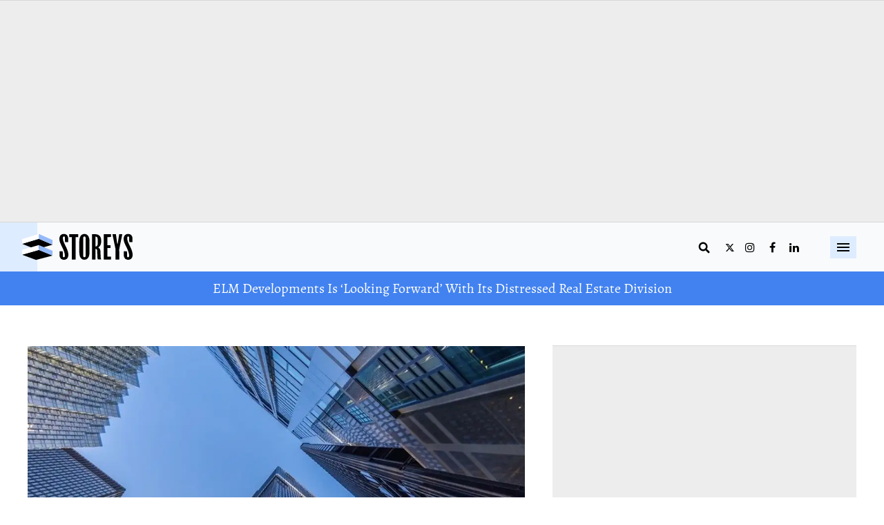

--- FILE ---
content_type: text/html; charset=utf-8
request_url: https://storeys.com/gta-commercial-real-estate-investment-q2-2022/
body_size: 48201
content:
<!DOCTYPE html><!-- Powered by RebelMouse. https://www.rebelmouse.com --><html lang="en"><head prefix="og: https://ogp.me/ns# article: https://ogp.me/ns/article#"><script type="application/ld+json">{"@context":"https://schema.org","@type":"BreadcrumbList","itemListElement":[{"@type":"ListItem","id":"https://storeys.com/","item":"https://storeys.com/","name":"Home","position":1},{"@type":"ListItem","id":"https://storeys.com/real-estate-news/","item":"https://storeys.com/real-estate-news/","name":"Real Estate News","position":2},{"@type":"ListItem","id":"https://storeys.com/gta-commercial-real-estate-investment-q2-2022/","item":"https://storeys.com/gta-commercial-real-estate-investment-q2-2022/","name":"GTA Commercial Real Estate Investment Remains Strong in Q2","position":3}]}</script><script type="application/ld+json">{"@context":"http://schema.org","@id:":"https://storeys.com/gta-commercial-real-estate-investment-q2-2022/#article","@type":"NewsArticle","articleSection":"Real Estate News","author":{"@type":"Person","description":"Laura has covered real estate in Toronto, New York City, Miami, and Los Angeles. Before coming to STOREYS as a staff writer, she worked as the Toronto Urbanized Editor for Daily Hive.","identifier":"https://storeys.com/author/laura-hanrahan/","image":{"@type":"ImageObject","url":"https://storeys.com/media-library/eyJhbGciOiJIUzI1NiIsInR5cCI6IkpXVCJ9.eyJpbWFnZSI6Imh0dHBzOi8vYXNzZXRzLnJibC5tcy81MDM5Njg2OC9vcmlnaW4uanBnIiwiZXhwaXJlc19hdCI6MTc3MDM5NTQ3M30._NEeR_HeejxtzsoplXKg2irQ7D7ozSU4KupP_EqcnoM/image.jpg?width=210"},"name":"Laura Hanrahan","url":"https://storeys.com/author/laura-hanrahan/"},"dateModified":"2022-08-18T16:17:25Z","datePublished":"2022-08-18T08:17:17Z","description":"Commercial real estate investment in the GTA saw another strong quarter, continuing the high-performing streak that began in 2021.","headline":"GTA Commercial Real Estate Investment Remains Strong in Q2","image":{"@type":"ImageObject","height":600,"url":"https://storeys.com/media-library/gta-commercial-real-estate.jpg?id=34013237&width=1200&height=600&coordinates=0%2C62%2C0%2C62","width":1200},"inLanguage":"en-CA","keywords":["Real Estate News","Commercial"],"mainEntityOfPage":{"@id":"https://storeys.com/gta-commercial-real-estate-investment-q2-2022/","@type":"WebPage"},"publisher":{"@type":"Organization","logo":{"@type":"ImageObject","url":"https://storeys.com/media-library/eyJhbGciOiJIUzI1NiIsInR5cCI6IkpXVCJ9.eyJpbWFnZSI6Imh0dHBzOi8vYXNzZXRzLnJibC5tcy8zNDY2Mzc3Ni9vcmlnaW4uanBnIiwiZXhwaXJlc19hdCI6MTc5NjMxMzg3Nn0.-YvfgVityGCfOsIKwPOAR2cEzXMAqXf6UBb5TOiUGHs/image.jpg?width=210"},"name":"Storeys"},"thumbnailUrl":"https://storeys.com/media-library/gta-commercial-real-estate.jpg?id=34013237&amp;width=1200&amp;height=600&amp;coordinates=0%2C62%2C0%2C62","url":"https://storeys.com/gta-commercial-real-estate-investment-q2-2022/"}</script><style>article, aside, details, figcaption, figure, footer, header, hgroup, nav, section{display:block;}html{-webkit-text-size-adjust:100%;-ms-text-size-adjust:100%;}body{margin:0;}body, button, input, select, textarea{;}::-moz-selection{background:#145a7c;color:#fff;text-shadow:none;}::selection{background:#145a7c;color:#fff;text-shadow:none;}:focus{outline:5px auto #2684b1;}a:hover, a:active{outline:0;}hr{display:block;height:1px;border:0;border-top:1px solid #ccc;margin:1em 0;padding:0;}q:before, q:after{content:"";content:none;}ul, ol{margin:1em 0;padding:0 0 0 40px;}nav ul, nav ol{list-style:none;list-style-image:none;margin:0;padding:0;}img{border:0;-ms-interpolation-mode:bicubic;vertical-align:middle;}form{margin:0;}button, input{line-height:normal;}button, input[type="button"], input[type="reset"], input[type="submit"]{cursor:pointer;-webkit-appearance:button;}input[type="search"]::-webkit-search-decoration{-webkit-appearance:none;}button::-moz-focus-inner, input::-moz-focus-inner{border:0;padding:0;}input:invalid, textarea:invalid{background-color:#fccfcc;}.hidden{visibility:hidden;display:none !important;}.visuallyhidden.focusable:active, .visuallyhidden.focusable:focus{clip:auto;height:auto;margin:0;overflow:visible;position:static;width:auto;}.clearfix:before, .clearfix:after{content:"";display:table;}.clearfix:after{clear:both;}.clearfix{zoom:1;}html{font-size:var(--text-size) px;font-family:var(--general-font);line-height:var(--text-line-height);color:var(--text-color);font-weight:normal;}body, button, input, select, textarea{font-family:var(--general-font);color:var(--text-color);}.col, body{font-size:1.6rem;line-height:var(--text-line-height);}a{color:var(--accent-color);text-decoration:none;}a:hover{color:var(--text-color);text-decoration:none;}.with-primary-color:hover{color:var(--text-color);}.js-tab, .js-keep-reading, .js-toggle{cursor:pointer;}button:focus, input[type="text"], input[type="email"]{outline:0;}audio, canvas, iframe, img, svg, video{vertical-align:middle;max-width:100%;}.main{background-color:var(--page-bg);position:relative;}.cover-all{position:absolute;width:100%;height:100%;}.fa{font-family:FontAwesome, fontawesome-mini !important;}.fa.fa-instagram{font-size:1.15em;}.fa-googleplus:before{content:"";}.post-partial, .overflow-visible{overflow:visible !important;}.js-scroll-trigger{display:block;width:100%;}.color-inherit:hover, .color-inherit{color:inherit;}.h1, .h2{margin:0;padding:0;font-size:1em;font-weight:normal;}.runner-spinner:before{content:"";display:block;padding-top:100%;}.js-hidden-panel{position:fixed;top:0;left:0;right:0;transition:all .3s;z-index:10;}.sm-mt-0:not(:empty):before, .sm-mt-1:not(:empty):before, .sm-mt-2:not(:empty):before, .sm-mb-0:not(:empty):after, .sm-mb-1:not(:empty):after, .sm-mb-2:not(:empty):after, .md-mt-0:not(:empty):before, .md-mt-1:not(:empty):before, .md-mt-2:not(:empty):before, .md-mb-0:not(:empty):after, .md-mb-1:not(:empty):after, .md-mb-2:not(:empty):after, .lg-mt-0:not(:empty):before, .lg-mt-1:not(:empty):before, .lg-mt-2:not(:empty):before, .lg-mb-0:not(:empty):after, .lg-mb-1:not(:empty):after, .lg-mb-2:not(:empty):after{content:"";display:block;overflow:hidden;}.sm-mt-0:not(:empty):before{margin-bottom:0;}.sm-mt-1:not(:empty):before{margin-bottom:-10px;}.sm-mt-1 > *{margin-top:10px;}.sm-mt-2:not(:empty):before{margin-bottom:-20px;}.sm-mb-0:not(:empty):after{margin-top:0;}.sm-mb-1:not(:empty):after{margin-top:-10px;}.sm-mb-1 > *{margin-bottom:10px;}.sm-mb-2:not(:empty):after{margin-top:-20px;}.sm-mb-2 > *{margin-bottom:20px;}@media (min-width: 768px){.md-mt-0:not(:empty):before{margin-bottom:0;}}@media (min-width: 768px){.md-mt-1:not(:empty):before{margin-bottom:-10px;}}@media (min-width: 768px){.md-mt-2:not(:empty):before{margin-bottom:-20px;}}@media (min-width: 768px){.md-mb-0:not(:empty):after{margin-top:0;}}@media (min-width: 768px){.md-mb-1:not(:empty):after{margin-top:-10px;}}@media (min-width: 768px){.md-mb-2:not(:empty):after{margin-top:-20px;}}@media (min-width: 1024px){.lg-mt-0:not(:empty):before{margin-bottom:0;}}@media (min-width: 1024px){.lg-mt-1:not(:empty):before{margin-bottom:-10px;}}@media (min-width: 1024px){.lg-mt-2:not(:empty):before{margin-bottom:-20px;}}@media (min-width: 1024px){.lg-mb-0:not(:empty):after{margin-top:0;}}@media (min-width: 1024px){.lg-mb-1:not(:empty):after{margin-top:-10px;}}@media (min-width: 1024px){.lg-mb-2:not(:empty):after{margin-top:-20px;}}.mb-2 > *{margin-bottom:20px;}.mb-2 > :last-child{margin-bottom:0;}.v-sep > *{margin-bottom:20px;}@media (min-width: 768px){.v-sep > *{margin-bottom:40px;}}.v-sep > :last-child{margin-bottom:0;}@media only screen and (min-width: 768px){.hide-tablet-and-desktop{display:none !important;}}.row.px10{margin-left:-10px;margin-right:-10px;}.row.px10 > .col{padding-left:10px;padding-right:10px;}.row{margin-left:auto;margin-right:auto;overflow:hidden;}.row:after{content:"";display:table;clear:both;}.row:not(:empty){margin-bottom:-20px;}.col{margin-bottom:20px;}@media (min-width: 768px){.col{margin-bottom:40px;}}@media (min-width: 768px){.row:not(:empty){margin-bottom:-40px;}}.row .col{float:left;box-sizing:border-box;}.widget{position:relative;box-sizing:border-box;}.widget:hover .widget__headline a{color:var(--text-color);}.widget__headline{font-family:var(--general-font);color:var(--text-color);cursor:pointer;}.widget__headline-text{font-family:inherit;color:inherit;word-break:break-word;}.image, .widget__image{background-position:center;background-repeat:no-repeat;background-size:cover;display:block;z-index:0;}.widget__product-buy-btn:hover{color:#fff;}.rebellt-item.parallax.has-description:before, .rebellt-item.parallax.has-description:after{content:"";display:block;padding-bottom:100%;}.rebellt-item.parallax.has-description.is--mobile:before, .rebellt-item.parallax.has-description.is--mobile:after{padding-bottom:90vh;}.rebellt-ecommerce--btn:hover{color:#fff;}.rebelbar.skin-simple .rebelbar__menu-toggle:hover{color:var(--text-color);}.rebelbar.skin-simple .rebelbar__section-link:hover{color:var(--text-color);}.menu-global{display:none;width:100%;position:fixed;z-index:3;color:#fff;background-color:#1a1a1a;height:100%;font-size:1.8rem;overflow-y:auto;overflow-x:hidden;line-height:1.6em;}@media (min-width: 768px){.menu-global{display:block;max-width:320px;top:0;-webkit-transform:translate(-320px);transform:translate(-320px);transform:translate3d(-320px, 0, 0);}}@media (min-width: 768px){.menu-global, .all-content-wrapper{transition:transform .2s cubic-bezier(.2, .3, .25, .9);}}.menu-overlay{position:fixed;top:-100%;left:0;height:0;width:100%;cursor:pointer;visibility:hidden;opacity:0;transition:opacity .2s;}.rm-embed-container.rm-embed-tiktok blockquote > section:before{content:"";display:block;width:100%;height:300px;border-radius:8px;}.logo__image, .image-element__img, .rm-lazyloadable-image{max-width:100%;height:auto;}.sharebar a:hover{text-decoration:none;color:#fff;}.sharebar.with-first-button-caption:not(.enable-panel) .share:first-child:after{content:"Share";padding-left:5px;vertical-align:middle;}.share-media-panel-pinit_share:hover{opacity:.9;}@media (min-width: 768px){.sharebar.with-first-button-caption:not(.enable-panel) .share:first-child:after{content:"Share this story";padding-left:10px;vertical-align:middle;text-transform:uppercase;}}.action-btn:hover{color:var(--text-color);border:2px solid var(--text-color);border-color:var(--text-color);}.module-headline__text{font-size:3rem;font-weight:700;color:var(--secondary-color);}@media (min-width: 768px){.module-headline__text{font-size:3.6rem;}}.search-form__text-input:focus, .search-form__submit:focus{border:0;-webkit-box-shadow:none;-moz-box-shadow:none;box-shadow:none;outline:0;}.search-widget{position:relative;}.search-widget__input, .search-widget__submit{border:none;padding:0;margin:0;color:var(--text-color);background:none;font-size:inherit;line-height:inherit;}.social-links__link{display:inline-block;line-height:0;border-radius:50%;text-align:center;position:relative;vertical-align:middle;}.social-links__link:hover{;}.social-links__link > span{position:absolute;top:0;left:0;right:0;bottom:0;margin:auto;height:1em;}.body hr{display:none;}.article-body a{word-wrap:break-word;}.subscription-widget .social-links__link:hover{color:var(--text-color);border-color:var(--text-color);background:none;}.newsletter-element__submit:hover{opacity:.9;}.rm-breadcrumb__list{margin:0;padding:0;}.rm-breadcrumb__item{list-style-type:none;display:inline;}.rm-breadcrumb__item:last-child .rm-breadcrumb__separator{display:none;}.rm-breadcrumb__item:last-child .rm-breadcrumb__link, .rm-breadcrumb__link.disabled{pointer-events:none;color:inherit;}.social-tab-i .share-fb:after, .social-tab-i .share-tw:after{content:none;}.social-tab-i .icons-share.fb:before{content:"";}.social-tab-i .icons-share.tw:before{content:"";}.social-tab-i .icons-share.pt:before{content:"";}.social-tab-i .icons-share.tl:before{content:"";}.social-tab-i .icons-share.em:before{content:"";}.social-tab-i .icons-share.sprite-shares-close:before{content:"";}.social-tab-i .icons-share.sprite-shares-share:before{content:"";}@media only screen and (min-width: 769px){.share-tab-img:hover .social-tab-i{display:block;}}.posts-custom .posts-wrapper:after{content:"";display:block;margin-bottom:-20px;}.posts-custom .widget{margin-bottom:20px;width:100%;}.posts-custom .widget__headline, .posts-custom .social-date{display:block;}.posts-custom[data-attr-layout_headline] .widget{vertical-align:top;}.posts-custom .posts-wrapper{margin-left:0;margin-right:0;line-height:0;}.posts-custom .widget{display:inline-block;}.posts-custom article{margin:0;box-sizing:border-box;font-size:1.6rem;line-height:var(--text-line-height);}.posts-custom .widget__headline{word-wrap:break-word;}.posts-custom .widget__section{display:block;}.posts-custom .widget__head{position:relative;}.posts-custom .widget__head .widget__body{position:absolute;padding:5%;bottom:0;left:0;box-sizing:border-box;width:100%;}.posts-custom .widget__subheadline *{display:inline;}.posts-custom .main-author__avatar, .posts-custom .social-author__avatar{float:left;border-radius:50%;margin-right:8px;height:30px;width:30px;min-width:30px;overflow:hidden;position:relative;}.posts-custom .main-author__name, .posts-custom .social-author__name{color:#1f1f1f;font-size:1.4rem;font-weight:700;line-height:var(--text-line-height);display:inline;overflow:hidden;text-overflow:ellipsis;white-space:nowrap;position:relative;}.posts-custom .main-author__name:hover, .posts-custom .social-author__name:hover, .posts-custom .main-author__social-name:hover, .posts-custom .social-author__social-name:hover{color:var(--text-color);}.posts-custom[data-attr-layout_carousel] .posts-wrapper:after{margin-bottom:0 !important;}.posts-custom .slick-arrow:before{position:absolute;left:0;right:0;width:13px;bottom:0;top:0;margin:auto;height:16px;}.posts-custom .slick-arrow:hover{background:var(--text-color);opacity:1;}.posts-custom .slick-dots .slick-active button, .posts-custom .slick-dots button:hover{background:var(--text-color);}.posts-custom hr{display:none;}.posts-custom{;}.posts-custom a{word-wrap:break-word;}.posts-custom .widget__shares{margin-left:-10px;margin-right:-10px;font-size:0;}.posts-custom .widget__shares .share{display:inline-block;padding:5px;line-height:0;width:25px;height:25px;border-radius:50%;margin:0 10px;font-size:1.5rem;text-align:center;position:relative;vertical-align:middle;color:#fff;}.posts-custom .widget__shares .share:hover{color:#fff;}.posts-custom .widget__shares i{position:absolute;top:0;left:0;right:0;bottom:0;margin:auto;height:1em;}.infinite-scroll-wrapper:not(.rm-loading){width:1px;height:1px;}.widget__shares button.share, .social-tab-buttons button.share{box-sizing:content-box;}.post-splash-custom .widget__shares .share:hover{color:#fff;}.post-authors__fb-like[fb-xfbml-state="rendered"]:before{content:"Like us on Facebook";line-height:20px;display:inline-block;vertical-align:middle;margin-right:15px;}.post-pager__btn:hover{background:var(--text-color);color:#fff;}.post-pager__btn:hover .fa{padding:0 5px;}.list{display:block;margin-left:-1em;margin-right:-1em;padding:0;}.list__item{display:inline-block;padding:1em;}.widget__head .rm-lazyloadable-image{width:100%;}.share-plus:hover{background-color:#aaa;}.share-facebook, .share-fb{background-color:#1777f2;}.share-facebook:hover, .share-fb:hover{background-color:#318bff;}.share-twitter, .share-tw{background-color:#50abf1;}.share-twitter:hover, .share-tw:hover{background-color:#00a8e5;}.share-apple:hover{background-color:#333;}.share-linkedin{;}.share-linkedin:hover{background:#006da8;}.share-pinterest:hover{background:#bb2020;}.share-googleplus:hover{background-color:#c73c26;}.share-email{background-color:#5e7286;}.share-email:hover{background:#48596b;}.share-tumblr:hover{background-color:#243c53;}.share-sms:hover{background-color:#fd7e14;}.share-instagram{background-color:#3f729b;}.share-instagram:hover{background-color:#4b88b9;}.share-youtube:hover{background-color:#ea2524;}.share-linkedin{background-color:#0077b5;}.share-linkedin:hover{background-color:#005d8e;}.share-slack:hover{background-color:#0077b5;}.share-openid:hover{background-color:#e6881c;}@font-face {font-family: Helvetica LT Condensed;font-style: normal;font-weight: 400;src: url("https://storeys.com/files/53285/HelveticaLT-Condensed.woff2?rand=1685708434498") format("woff2");}@font-face {font-family: noe display;font-style: normal;font-weight: 600;src: local(Noe Display), url("https://storeys.com/files/53211/NoeText-Semibold.woff2?rand=1685476683621") format("woff2");}@font-face {font-family: Alegreya;font-style: normal;font-weight: 400;src: local(Alegreya), url("https://storeys.com/files/53207/Alegreya-Regular.woff2?rand=1685477032065") format("woff2");}:root{--page-bg:#fff;--placeholder-bg:#eeeded;--general-font:Noe Display, sans-serif;--secondary-font:Helvetica LT Condensed, sans-serif;--body-font:Alegreya, sans-serif;--cta-font:Helvetica LT Std, sans-serif;--cta-color:#4282f0;--cta-color-opposite:#fff;--links-color:#707070;--links-hover-color:#033aa2;--secondary-color:#033aa2;--secondary-background-color:#ddd;--light-grey:#707070;--black:#000;--text-color:var(--black);--text-size:16px;--text-line-height:1.45;--headline-line-height:var(--text-line-height);--secondary-size:var(--text-size);--secondary-line-height:125%;--aside-padding:20px;--borders-color:#d7d7d7;--breadcrumbs-size:16px;--breadcrumbs-color:var(--links-hover-color);--breadcrumbs-weight:400;--breadcrumbs-links-color:var(--links-hover-color);--breadcrumbs-last-item-color:var(--links-hover-color);--breadcrumbs-last-item-weight:400;--large-container-width:1440px;--regular-container-width:1085px;--btn-bg:var(--cta-color);--btn-color:var(--cta-color-opposite);--btn-font-size:16px;--btn-weight:600;--btn-family:var(--secondary-font);--btn-padding:7px 11px;--btn-border:1px solid var(--cta-color);--btn-radius:100px;--btn-hover-bg:var(--cta-color);--btn-hover-color:var(--cta-color-opposite);--topbar-position:sticky;--topbar-bg:var(--secondary-background-color);--topbar-shadow:none;--topbar-menu-size:18px;--topbar-menu-weight:400;--topbar-color:#707070;--topbar-aside-margin:48px;--topbar-hamburger-bg:var(--cta-color);--topbar-hamburger-color:var(--cta-color-opposite);--topbar-size:20px;--logo-width:96px;--search-icon-size:var(--text-size);--search-right-space:20px;--menu-icon-size:var(--text-size);--menu-right-space:25px;--topbar-rail-bg:var(--secondary-color);--topbar-rail-btns-bgcolor:var(--page-bg);--topbar-rail-btns-color:var(--topbar-color);--topbar-rail-btns-hover-color:var(--page-bg);--topbar-rail-btns-hover-bg:var(--links-color);--topbar-rail-btns-weight:500;--topbar-mobile-bg:var(--secondary-background-color);--topbar-rail-bg:var(--secondary-color);--tags-size:18px;--tags-color:var(--secondary-color);--tags-weight:300;--tags-line-height:125%;--tags-text-transform:uppercase;--author-icon-size:60px;--shares-icon-size:20px;--quote-border-width:1px;--quote-border-color:#8e8e8e;--quote-padding:59px 10px 20px;--quote-margin:2.25em 0;--topbanner-bg:#4282f0;--topbanner-color:#fff;--topbanner-font:var(--secondary-font);--topbanner-font-size:20px;--topbanner-font-weight:400;--headlines-font-size:28px;--headlines-font-weight:600;--headlines-color:var(--black);--newsletterbox-bg:var(--placeholder-bg);--newsletterbox-headline-color:var(--headlines-color);--newsletterbox-headline-size:28px;--newsletterbox-headline-line-height:136%;--newsletterbox-headline-margin:0 0 10px;--newsletterbox-text-size:14px;--newsletterbox-text-line-height:inherit;--newsletterbox-form-border:solid 1px var(--borders-color);--newsletterbox-form-bg:var(--page-bg);--newsletterbox-input-size:17px;--newsletterbox-input-color:var(--secondary-color);--newsletterbox-input-height:54px;--socials-bg:#fff;--socials-color:var(--black);--socials-hover-bg:var(--black);--socials-height:30px;--socials-width:30px;--socials-radius:50%;--socials-gap:10px;--socials-size:16px;--newslettersticky-bg:var(--text-color);--newslettersticky-text-color:var(--page-bg);--newslettersticky-text-size:18px;--newslettersticky-text-line-height:140%;--newslettersticky-input-bg:var(--page-bg);--newslettersticky-input-radius:9px;--newslettersticky-input-height:48px;--newslettersticky-input-size:18px;--newslettersticky-button-width:133px;--featuredpost-headline-size:26px;--featuredpost-headline-weight:600;--featuredpost-subheadline-size:17px;--featuredpost-subheadline-weight:400;--featuredpost-subheadline-color:var(--light-grey);--featuredpost-author-size:inherit;--featuredpost-author-weight:400;--featuredpost-author-color:var(--secondary-color);--featuredpost-author-link-weight:400;--featuredpost-date-size:inherit;--featuredpost-date-color:var(--secondary-color);--featuredpost-date-weight:inherit;--postslist-headline-size:18px;--postslist-headline-color:var(--text-color);--postslist-headline-hover-color:var(--links-hover-color);--postslist-tag-size:16px;--sponsored-preview-font-size:24px;--sponsored-preview-font-weight:600;--sponsored-preview-font-color:var(--text-color);--postpage-tag-size:16px;--postpage-tag-weight:700;--postpage-headline-size:25px;--postpage-headline-weight:600;--postpage-headline-color:var(--text-color);--postpage-headline-line-height:120%;--postpage-subheadline-size:20px;--postpage-subheadline-weight:400;--postpage-subheadline-color:var(--secondary-color);--postpage-subheadline-line-height:140%;--postpage-author-size:400;--postpage-author-link-color:var(--links-color);--postpage-author-weight:400;--postpage-date-color:inherit;--postpage-date-weight:400;--postpage-text-size:18px;--postpage-text-color:var(--text-color);--postpage-text-paragraph-gap:16px;--postpage-text-line-height:145%;--postpage-blockquote-color:var(--black);--postpage-blockquote-font-size:18px;--postpage-blockquote-line-height:150%;--postpage-blockquote-font-style:italic;--postpage-blockquote-alignment:center;--postpage-blockquote-border-color:#8e8e8e;--postpage-h3-size:24px;--postpage-h3-weight:600;--postpage-h3-color:var(--text-color);--postpage-h3-line-height:34px;--postpage-h4-size:22px;--postpage-h4-color:var(--text-color);--postpage-h4-weight:700;--postpage-h5-size:var(--postpage-h4-size);--postpage-h5-color:var(--secondary-color);--postpage-h5-weight:400;--postpage-h6-size:var(--postpage-text-size);--postpage-h6-color:var(---text-color);--postpage-h6-weight:700;--postpage-media-caption-color:var(--secondary-color);--postpage-bullets-color:var(--secondary-color);--postpage-nextup-title-size:24px;--postpage-nextup-title-weight:700;--postpage-nextup-title-color:var(--text-color);--postpage-nextup-bullet-color:#757575;--postpage-nextup-font-size:15px;--postpage-nextup-font-weight:400;--postpage-nextup-text-color:var(--secondary-color);--postpage-nextup-text-decoration:none;--postpage-discovermore-title-size:18px;--postpage-discovermore-title-weight:700;--postpage-discovermore-title-color:var(--text-color);--postpage-discovermore-bullet-color:#757575;--postpage-discovermore-font-size:15px;--postpage-discovermore-font-weight:400;--postpage-discovermore-text-color:var(--links-color);--postpage-discovermore-text-decoration:none;--sectionpage-breadcrumbs-size:14px;--sectionpage-breadcrumbs-weight:400;--sectionpage-breadcrumbs-color:var(--black);--sectionpage-breadcrumbs-links-color:var(--links-color);--sectionpage-breadcrumbs-last-item-color:var(--links-color);--sectionpage-breadcrumbs-last-item-weight:400;--sectionpage-headline-size:22px;--sectionpage-headline-background:var(--text-color);--sectionpage-headline-color:var(--page-bg);--sectionpage-headline-weight:700;--searchpage-search-btn-color:var(--btn-color);--searchpage-search-btn-bg:var(--btn-bg);--searchpage-search-btn-size:16px;--searchpage-search-btn-weight:600;--searchpage-search-btn-padding:11px 18px 11px 22px;--searchpage-search-input-weight:300;--searchpage-search-input-size:17px;--searchpage-search-input-height:56px;--searchpage-search-input-color:var(--black);--searchpage-search-input-border-color:var(--borders-color);--searchpage-headline-size:28px;--searchpage-headline-weight:700;--searchpage-headline-color:var(--text-color);--searchpage-search-btn-height:48px;--errorpage-top-padding:30px 0 70px;--errorpage-headline-size:150px;--errorpage-headline-color:var(--cta-color);--errorpage-headline-line-height:150%;--errorpage-headline-weight:400;--errorpage-headline-margin-bottom:14px;--errorpage-headline-max-height:181px;--errorpage-subheadline-size:28px;--errorpage-subheadline-color:var(--black);--errorpage-subheadline-line-height:125%;--errorpage-subheadline-weight:400;--errorpage-subheadline-margin-bottom:24px;--errorpage-text-size:20px;--errorpage-text-color:#717171;--errorpage-text-line-height:150%;--errorpage-text-weight:400;--errorpage-text-margin-bottom:14px;--profilepage-top-padding:30px;--profilepage-avatar-height:200px;--profilepage-avatar-width:200px;--profilepage-avatar-radius:50%;--profilepage-avatar-margin-bottom:30px;--profilepage-headline-weight:700;--profilepage-headline-size:26px;--profilepage-headline-line-height:126%;--profilepage-headline-color:var(--black);--profilepage-headline-margin-bottom:20px;--profilepage-bio-size:18px;--profilepage-bio-line-height:140%;--profilepage-bio-color:var(--text-color);--profilepage-bio-margin-bottom:20px;--profilepage-socials-margin-bottom:30px;}:root{--tab-text-size:16px;--tab-text-line-height:1.45;--tab-headline-size:36px;--tab-subheadline-size:26px;--tab-headline-line-height:var(--text-line-height);--tab-secondary-size:var(--text-size);--tab-secondary-line-height:125%;--tab-breadcrumbs-size:14px;--tab-btn-font-size:12px;--tab-padding:7px 11px;--tab-btn-weight:700;--tab-topbar-position:sticky;--tab-topbar-menu-size:18px;--tab-topbar-size:20px;--tab-logo-width:96px;--tab-search-icon-size:var(--text-size);--tab-topbanner-font-size:22px;--tab-topbanner-font-weight:700;--tab-headlines-font-size:32px;--tab-headlines-font-weight:700;--tab-newsletterbox-headline-size:var(--newsletterbox-headline-size);--tab-newsletterbox-headline-line-height:var(--newsletterbox-headline-line-height);--tab-newsletterbox-headline-margin:var(--newsletterbox-headline-margin);--tab-newsletterbox-text-size:var(--newsletterbox-text-size);--tab-newsletterbox-text-line-height:inherit;--tab-newsletterbox-input-size:var(--newsletterbox-input-size);--tab-newsletterbox-input-height:var(--newsletterbox-input-height);--tab-newslettersticky-button-width:--tab-featuredpost-headline-size:32px;--tab-featuredpost-subheadline-size:26px;--tab-postslist-headline-size:16px;--tab-postslist-tag-size:14px;--tab-sponsored-preview-font-size:30px;--tab-postpage-tag-size:var(--postpage-tag-size);--tab-postpage-tag-line-height:var(--postpage-tag-line-height);--tab-postpage-headline-size:28px;--tab-postpage-headline-line-height:var(--postpage-headline-line-height);--tab-postpage-subheadline-size:18px;--tab-postpage-subheadline-line-height:var(--postpage-subheadline-line-height);--tab-postpage-text-size:var(--postpage-text-size);--tab-postpage-text-line-height:var(--postpage-text-line-height);--tab-postpage-text-paragraph-gap:var(--postpage-text-paragraph-gap);--tab-postpage-breadcrumbs-size:14px;--tab-searchpage-search-btn-size:16px;--tab-searchpage-search-btn-padding:12px 20px;--tab-searchpage-search-input-size:17px;--tab-searchpage-search-input-height:56px;--tab-searchpage-headline-size:28px;--tab-errorpage-top-padding:"";--tab-errorpage-headline-size:150px;--tab-errorpage-headline-margin-bottom:14px;--tab-errorpage-headline-max-height:none;--tab-errorpage-subheadline-size:28px;--tab-errorpage-subheadline-margin-bottom:14px;--tab-errorpage-text-size:20px;--tab-errorpage-text-margin-bottom:14px;--tab-newslettersticky-text-size:var(--newslettersticky-text-size);--tab-newslettersticky-text-line-height:var(--newslettersticky-text-line-height);--tab-newslettersticky-input-height:var(--newslettersticky-input-height);--tab-newslettersticky-input-size:var(--newslettersticky-input-size);--tab-newslettersticky-button-width:var(--newslettersticky-button-width);}:root{--dkt-text-size:16px;--dkt-text-line-height:1.45;--dkt-headline-size:36px;--dkt-subheadline-size:26px;--dkt-headline-line-height:var(--text-line-height);--dkt-secondary-size:var(--text-size);--dkt-secondary-line-height:125%;--dkt-breadcrumbs-size:16px;--dkt-btn-font-size:12px;--dkt-padding:7px 11px;--dkt-btn-weight:700;--dkt-topbar-position:sticky;--dkt-topbar-menu-size:18px;--dkt-topbar-size:20px;--dkt-logo-width:96px;--dkt-search-icon-size:var(--text-size);--dkt-topbanner-font-size:14px;--dkt-topbanner-font-weight:400;--dkt-headlines-font-size:36px;--dkt-headlines-font-weight:600;--dkt-newsletterbox-headline-size:var(--newsletterbox-headline-size);--dkt-newsletterbox-headline-line-height:140%;--dkt-newsletterbox-headline-margin:var(--newsletterbox-headline-margin);--dkt-newsletterbox-text-size:var(--newsletterbox-text-size);--dkt-newsletterbox-text-lin6-height:150%;--dkt-newsletterbox-input-size:var(--newsletterbox-input-size);--dkt-newsletterbox-input-height:var(--newsletterbox-input-height);--dkt-featuredpost-headline-size:40px;--dkt-featuredpost-subheadline-size:26px;--dkt-postslist-headline-size:18px;--dkt-sponsored-preview-font-size:30px;--dkt-postpage-tag-size:var(--postpage-tag-size);--dkt-postpage-tag-line-height:130%;--dkt-postpage-headline-size:40px;--dkt-postpage-headline-line-height:48px;--dkt-postpage-subheadline-size:26px;--dkt-postpage-subheadline-line-height:135%;--dkt-postpage-text-size:20px;--dkt-postpage-text-line-height:150%;--dkt-postpage-text-paragraph-gap:var(--dkt-postpage-text-size);--dkt-postpage-breadcrumbs-size:14px;--dkt-searchpage-search-btn-size:16px;--dkt-searchpage-search-btn-padding:12px 20px;--dkt-searchpage-search-input-size:17px;--dkt-searchpage-search-input-height:56px;--dkt-searchpage-headline-size:32px;--dkt-errorpage-top-padding:52px 0 121px;--dkt-errorpage-headline-size:200px;--dkt-errorpage-headline-margin-bottom:14px;--dkt-errorpage-headline-max-height:none;--dkt-errorpage-subheadline-size:33px;--dkt-errorpage-subheadline-margin-bottom:14px;--dkt-errorpage-text-size:27px;--dkt-errorpage-text-margin-bottom:14px;--dkt-profilepage-top-padding:52px;--dkt-profilepage-bottom-padding:52px;--dkt-biocolumn-top-padding:15.5px;--dkt-profilepage-avatar-height:200px;--dkt-profilepage-avatar-width:200px;--dkt-profilepage-avatar-radius:50%;--dkt-profilepage-avatar-margin-bottom:0;--dkt-profilepage-headline-size:26px;--dkt-profilepage-headline-margin-bottom:10px;--dkt-profilepage-bio-size:20px;--dkt-profilepage-bio-margin-bottom:16px;--dkt-profilepage-socials-margin-bottom:0;--dkt-newslettersticky-text-size:22px;--dkt-newslettersticky-text-line-height:140%;--dkt-newslettersticky-input-height:var(--newslettersticky-input-height);--dkt-newslettersticky-input-size:var(--newslettersticky-input-size);--dkt-newslettersticky-button-width:var(--newslettersticky-button-width);--dkt-newslettersticky-input-width:244px;--dkt-socials-height:var(--socials-height);--dkt-socials-width:var(--socials-height);--dkt-socials-radius:var(--socials-radius);--dkt-socials-gap:var(--socials-gap);--dkt-socials-size:18px;--property-commercial:#033aa2;--property-listed:#c8c8c8;--property-country:#95baf9;--property-luxe:#bd9571;--property-sold:#f05a48;--property-yellow-border:#fecf2f;}.main{overflow:initial;}.main > *{margin:0;}a, .btn, input, button{transition:all .3s;}p{margin:0 0 1em;}p:last-child{margin:0;}body{background-color:var(--page-bg);font-family:var(--general-font);color:var(--text-color);font-size:var(--text-size);line-height:var(--text-line-height);-webkit-font-smoothing:auto;overflow-x:hidden;}body a:hover{color:var(--links-hover-color);}.placeholder{background-color:var(--placeholder-bg);border:1px solid #d7d7d7;border-width:1px 0;display:flex;align-items:center;justify-content:center;padding:20px;}.bottomsticky_ad{position:fixed;bottom:0;padding:0;background-color:unset;border:unset;z-index:9999;}.posts-wrapper .widget > article .row{margin:0;}.container{max-width:var(--regular-container-width);margin:0 auto;padding:0 20px;box-sizing:border-box;}.container.wide{max-width:var(--large-container-width);}.btn:hover{background-color:var(--btn-hover-bg);color:var(--btn-hover-color);outline:solid 1px var(--btn-hover-color);}.btn:hover svg{fill:var(--btn-hover-color);}.posts-custom .widget__headline{font-size:var(--postslist-headline-size);font-weight:600;}.posts-custom .widget__headline:hover > a{color:var(--links-hover-color);}.posts-custom .posts-wrapper{font-size:inherit;}.widget .widget__section, .post-tags-primary-link{font-family:var(--secondary-font);font-weight:var(--tags-weight);font-size:var(--tags-size);line-height:var(--tags-line-height);color:var(--tags-color);text-transform:var(--tags-text-transform);letter-spacing:.04em;}.posts-custom .social-author__avatar{display:none;}.posts-custom .social-author:before{content:"By ";display:inline;}.posts-custom .social-author__name, .posts-custom article, .col, .posts-custom .social-date{font-size:inherit;}.posts-custom .social-author__name{color:var(--links-color);font-weight:inherit;}.posts-custom .social-author, .posts-custom .social-date{display:inline-block;color:var(--secondary-color);margin-top:0;margin-bottom:0;}.posts-custom .social-author{margin-right:30px;}.module-headline{padding:0 20px;}.module-headline__text.h2{font-weight:var(--headlines-font-weight);font-size:24px;line-height:var(--headlines-line-height);color:var(--headlines-color);text-align:left;text-transform:capitalize;max-width:calc(var(--regular-container-width)  - 40px);margin:30px auto 20px;box-sizing:border-box;border-bottom:1px solid #c8c8c8;}.all-related-sections{display:none;}.posts-custom .widget__head .widget__body{background:unset;}.placeholder.maintop_ad{min-height:122px;padding:22px 20px 25px;box-sizing:border-box;}.placeholder.horizontal_ad{min-height:307px;padding:21px 20px 26px;}.maintop_ad .rblad-str_top_leaderboard{min-height:81px;}.onscroll .placeholder.horizontal_ad{min-height:337px;}@media (min-width: 768px){.module-headline{padding:0;}}@media (min-width: 768px){.module-headline__text.h2{margin-bottom:40px;margin-top:37px;}}@media (min-width: 768px){.placeholder.maintop_ad{min-height:250px;padding:21px 20px 26px;}}@media (min-width: 768px){.placeholder.horizontal_ad{min-height:158px;padding:21px 20px 26px;}}@media (min-width: 768px){body{font-size:var(--tab-text-size);line-height:var(--tab-text-line-height);}}@media (min-width: 768px){.module-headline__text.h2{font-size:var(--tab-headlines-font-size);line-height:var(--tab-headlines-line-height);}}@media (min-width: 768px){.onscroll .placeholder.horizontal_ad{min-height:158px;}}@media (min-width: 1024px){.placeholder.maintop_ad{min-height:322px;padding:21px 20px 26px;position:relative;}}@media (min-width: 1024px){.maintop_ad .rblad-str_top_leaderboard{width:100%;}}@media (min-width: 1024px){.maintop_ad .rblad-str_top_leaderboard{box-sizing:border-box;min-height:273px;}}@media (min-width: 1024px){.placeholder.horizontal_ad{min-height:158px;padding:21px 20px 26px;}}@media (min-width: 1024px){.module-headline__text.h2{font-size:var(--dkt-headlines-font-size);line-height:var(--dkt-headlines-line-height);}}@media (min-width: 1024px){.container.wide{padding:0 40px;}}.posts-custom{font-family:var(--body-font);}.rm-breadcrumb{font-size:var(--breadcrumbs-size);line-height:1.07;color:var(--breadcrumbs-color);font-weight:var(--breadcrumbs-weight);}.rm-breadcrumb__link{color:var(--breadcrumbs-links-color);font-weight:var(--breadcrumbs-links-weight);font-family:var(--body-font);font-size:16px;font-style:normal;line-height:125%;text-transform:capitalize;}.rm-breadcrumb__separator{;}.rm-breadcrumb__list, .rm-breadcrumb__item{display:flex;}.rm-breadcrumb__item:last-child .rm-breadcrumb__link{color:var(--breadcrumbs-last-item-color);font-weight:var(--breadcrumbs-last-item-weight);}@media (min-width: 768px){.rm-breadcrumb{padding-top:22px;}}@media (min-width: 768px){.rm-breadcrumb{font-size:var(--tab-breadcrumbs-size);}}@media (min-width: 1024px){.rm-breadcrumb{font-size:var(--dkt-breadcrumbs-size);}}.featured-post .sm-mt-1:not(:empty):before{;}.featured-post .posts-custom .posts-wrapper:after{;}.postslist{margin-bottom:40px;}.postslist .posts-wrapper .widget{padding:0 0 20px;}.postslist .posts-wrapper .col{padding:0;margin:0;}.postslist .widget__head{margin-bottom:0;}.postslist .widget__head .rm-lazyloadable-image{height:189px;object-fit:cover;}.postslist .widget__head + .widget__body{padding:20px 0;margin:0;}.postslist .post-tags-primary, .postslist .widget__section{margin-bottom:16px;width:100%;}.postslist .posts-custom .widget__headline{font-size:var(--postslist-headline-size);color:var(--postslist-headline-color);line-height:21px;}.postslist .posts-custom .widget__headline-text:hover{color:var(--postslist-headline-hover-color);}.postslist .posts-custom .post-tags-primary-link, .postslist .posts-custom .widget__section{font-size:var(--postslist-tag-size);display:block;line-height:125%;width:fit-content;margin-bottom:0;}.postslist .posts-custom .widget{margin:0;}.widget__subheadline-text{font-family:var(--body-font);font-weight:400;font-size:18px;line-height:150%;color:var(--light-grey);}.sponsored .posts-custom{;}.sponsored .posts-custom .rm-col-center .widget__head{margin-bottom:0;}.sponsored .widget__headline{;}.sponsored .widget article .col{;}.sponsored{width:100vw;margin-left:calc(505px - 50vw);margin-bottom:40px;background-color:#f5f5f5;}.sponsored > .posts-custom-section{max-width:1025px;margin:0 auto;}.button-load-more:hover{outline:unset;border:unset;}.featured-posts__list .row.px10 > .col, .featured-posts__sponsored .row.px10 > .col{padding:0;}.featured-posts__list .widget__head, .featured-posts__sponsored .widget__head{margin-right:-2px;}.featured-posts__list .widget__head .rm-lazyloadable-image, .featured-posts__sponsored .widget__head .rm-lazyloadable-image{height:170px;}.featured-posts__list .widget__body, .featured-posts__sponsored .widget__body{padding:0 0 0 15px;}.featured-posts__list .widget__body:before{margin:0;}.featured-posts__list article > .row{display:flex;align-items:flex-end;}.featured-posts__list .widget__headline, .featured-posts__sponsored .widget__headline{overflow:hidden;margin-bottom:12px;line-height:21px;margin-top:0;}.featured-posts__list article, .featured-posts__sponsored article{padding-bottom:10px;}.featured-posts__list .widget{margin-bottom:0;}.featured-posts__sponsored .widget__body, .sponsored__post .widget__body{position:relative;padding-top:14px;}.featured-posts__sponsored .widget__body:before, .sponsored__post .widget__body:before{border-top:solid 1px var(--light-grey);content:"";display:block;margin-bottom:24px;}.featured-posts__sponsored .widget__body:after, .sponsored__post .widget__body:after{content:"Sponsored";position:absolute;font-family:var(--secondary-font);font-weight:300;font-size:16px;line-height:125%;color:var(--secondary-color);padding:10px 20px;left:50%;transform:translateX(-50%);margin-left:7.5px;top:0;background:var(--page-bg);text-transform:uppercase;white-space:nowrap;}.featured-post__homeB .featured-posts__list .sponsored__post .widget__body:before{width:100%;margin-top:26px;margin-bottom:8px;display:none;}.sponsored__post .widget__body:after{padding:0 20px;top:0;left:-14px;transform:unset;}.featured-posts__list{padding-bottom:20px;}@media (min-width: 768px){.postslist .posts-wrapper{display:flex;flex-wrap:wrap;margin-left:-20px;}}@media (min-width: 768px){.three-cols .posts-wrapper .widget{;}}@media (min-width: 768px){.sponsored{padding-left:5px;padding-right:5px;}}@media (min-width: 768px){.sponsored .posts-wrapper .widget > article .row{;}}@media (min-width: 768px){.sponsored .widget .sm-mb-1:not(:empty):after{;}}@media (min-width: 768px){.sponsored .widget__body:before{;}}@media (min-width: 768px){.sponsored .widget__body{;}}@media (min-width: 768px){.sponsored .widget__body:after{font-family:var(--secondary-font);color:var(--secondary-color);}}@media (min-width: 768px){.sponsored{padding-top:23px;padding-bottom:20px;}}@media (min-width: 768px){.sponsored .widget__head .rm-lazyloadable-image{width:440px;height:248px;}}@media (min-width: 768px){.sponsored{margin-left:-20px;max-width:calc(100vw - 30px);}}@media (min-width: 768px) and (max-width: 1023px){.postslist .posts-custom .widget__headline{font-size:var(--tab-postslist-headline-size);}}@media (min-width: 768px) and (max-width: 1023px){.featured-posts__list .rm-col-right{height:167px;}}@media (min-width: 768px) and (max-width: 1023px){.widget .widget__section{font-size:16px;margin-bottom:10px;}}@media (min-width: 768px) and (max-width: 1023px){.featured-posts__sponsored .rm-col-right .widget__body{height:155px;}}@media (min-width: 1024px){.featured-post__homeB .featured-posts__list .sponsored__post .widget__body:before{display:block;}}@media (min-width: 1024px){.sponsored__post .widget__body:after{padding:10px 20px;top:5px;left:50%;transform:translateX(-50%);}}@media (min-width: 1024px){.featured-posts__sponsored .widget__body{position:relative;padding-top:18px;padding-left:12px;width:266px;height:132px;}}@media (min-width: 1024px){.featured-posts__sponsored .widget__body:after{padding:10px 10px 4px;margin-left:7px !important;}}@media (min-width: 1024px){.featured-posts__sponsored .widget__headline{margin-top:24px;margin-bottom:0;padding-bottom:4px;}}@media (min-width: 1024px){.featured-posts__list .widget__head .rm-lazyloadable-image, .featured-posts__sponsored .widget__head .rm-lazyloadable-image{width:150px;height:150px;}}@media (min-width: 1024px){.featured-posts__list .widget__head, .featured-posts__sponsored .widget__head{margin:0;}}@media (min-width: 1024px){.featured-posts__list .row.px10 > .col, .featured-posts__sponsored .row.px10 > .col{margin:0;width:fit-content !important;}}@media (min-width: 1024px){.featured-posts__list .widget__body, .featured-posts__sponsored .widget__body{width:275px;padding-left:12px;}}@media (min-width: 1024px){.featured-posts__list .widget__body{height:150px;display:flex;flex-wrap:wrap;}}@media (min-width: 1024px){.featured-post__homeB .featured-posts__list :before, .featured-post__homeB .featured-posts__list :after, .featured-post__homeB .featured-posts__sponsored :before, .featured-post__homeB .featured-posts__sponsored :after, .featured-posts__sponsored .widget{margin:0;}}@media (min-width: 1024px){.featured-posts__list article, .featured-posts__sponsored article{padding-bottom:20px;}}@media (min-width: 1024px){.featured-posts__list{padding-bottom:0;}}@media (min-width: 1024px){.featured-posts__list .widget__headline{margin-bottom:16px;}}@media (min-width: 1024px){.sponsored{margin-left:calc(505px - 50vw);max-width:unset;}}@media (min-width: 1280px){.sponsored .widget article .rm-col-center{flex:none;max-width:100%;padding:0;width:auto !important;}}@media (min-width: 1280px){.sponsored .widget article .rm-col-right{flex-basis:0;flex-grow:1;max-width:100%;padding:0 20px;width:auto !important;}}@media (min-width: 1280px){.sponsored .widget__headline{font-size:var(--dkt-sponsored-preview-font-size);line-height:140%;}}@media (min-width: 1024px){.onscroll .placeholder.horizontal_ad{margin-top:25px;}}.widget__shares.share-panel .fa-twitter:before{content:" ";width:20px;height:20px;background-image:url("data:image/svg+xml,%3Csvg width='20' height='20' viewBox='0 0 25 25' fill='none' xmlns='http://www.w3.org/2000/svg'%3E%3Cpath d='M20.3134 11.3228H22.6135L17.5884 17.066L23.5 24.8814H18.8706L15.2452 20.1414L11.097 24.8814H8.79551L14.1703 18.7383L8.5 11.3228H13.2455L16.5225 15.6553L20.312 11.3228H20.3134ZM19.5061 23.5046H20.7806L12.5537 12.6272H11.186L19.5061 23.5046Z' fill='%23000000'/%3E%3C/svg%3E%0A");background-repeat:no-repeat;background-position:bottom;background-size:cover;display:inline-block !important;}.site-bio__wrapper .fa-twitter:before, .social-links .fa-twitter:before{content:" ";width:20px;height:20px;background-image:url("data:image/svg+xml,%3Csvg width='20' height='20' viewBox='0 0 25 25' fill='none' xmlns='http://www.w3.org/2000/svg'%3E%3Cpath d='M20.3134 11.3228H22.6135L17.5884 17.066L23.5 24.8814H18.8706L15.2452 20.1414L11.097 24.8814H8.79551L14.1703 18.7383L8.5 11.3228H13.2455L16.5225 15.6553L20.312 11.3228H20.3134ZM19.5061 23.5046H20.7806L12.5537 12.6272H11.186L19.5061 23.5046Z' fill='%23000000'/%3E%3C/svg%3E%0A");background-repeat:no-repeat;background-position:top;display:inline-block !important;margin-top:-6px !important;}.footer__container .fa-twitter:before{content:"";content:" ";width:20px;height:20px;background-repeat:no-repeat;background-position:top;background-image:url("data:image/svg+xml,%3Csvg width='20' height='20' viewBox='0 0 25 25' fill='none' xmlns='http://www.w3.org/2000/svg'%3E%3Cpath d='M20.3134 11.3228H22.6135L17.5884 17.066L23.5 24.8814H18.8706L15.2452 20.1414L11.097 24.8814H8.79551L14.1703 18.7383L8.5 11.3228H13.2455L16.5225 15.6553L20.312 11.3228H20.3134ZM19.5061 23.5046H20.7806L12.5537 12.6272H11.186L19.5061 23.5046Z' fill='%23FFF'/%3E%3C/svg%3E%0A");display:inline-block !important;margin-top:-6px !important;}.topbar{background:linear-gradient(90deg, #deecff, #deecff 54px, #f8fafc 54px, #f8fafc);}.main .js-hidden-panel{position:sticky;z-index:99999;}.topbanner{min-height:26px;text-align:center;font-size:var(--topbanner-font-size);background:var(--topbanner-bg);color:var(--topbanner-color);font-weight:var(--topbanner-font-weight);padding:10px 12px;}.topbanner .posts-custom:before, .topbanner .posts-custom:after, .topbanner .posts-wrapper:after, .topbanner .posts-wrapper:before, .topbanner article:before, .topbanner article:not(:empty):after, .topbanner article > .row:after, .topbanner article > .row:before, .topbanner .widget__body:after, .topbanner .widget__body:before, .topbanner .widget .col:after{display:none;}.topbanner .widget, .topbanner .widget .col, .topbanner .widget__body, .topbanner .widget__headline, .topbanner .widget__head{margin:0;}.topbanner .widget:hover .widget__headline a{color:#fff;}.topbanner .widget__headline a:hover{color:#fff;}.topbar__container{display:flex;align-items:center;height:100%;}.topbar__left{z-index:5;}.topbar__left, .topbar__right{flex-basis:0;flex-grow:1;max-width:100%;display:flex;}.topbar__right{align-items:center;justify-content:flex-end;}.topbar__menuSection{position:relative;font-family:var(--secondary-font);}.hamburger{order:3;margin-right:0;margin-left:36px;}.hamburger a, .hamburger button{display:block;background:#deecff;width:38px;height:32px;position:relative;border:0;}.hamburger a span, .hamburger a:before, .hamburger a:after, .hamburger button span, .hamburger button:before, .hamburger button:after{content:"";display:block;position:absolute;top:50%;left:10px;right:10px;background:#000;height:2px;margin-top:-1px;}.hamburger a:before, .hamburger button:before{margin-top:-6px;}.hamburger a:after, .hamburger button:after{margin-top:4px;}.topbar__searchBtn{width:16px;height:16px;padding:14px;margin-right:12px;background-image:url("[data-uri]");background-repeat:no-repeat;background-position:center;border:unset;background-color:#fff;}.topbar__left .dropdown-toggler{position:absolute;top:0;width:71px;height:51px;right:-20px;}.topbar .search-widget{border-radius:9px;border:1px solid #656565;margin-bottom:10px;}.topbar__left .js-search-input.search-widget__input{height:48px;width:calc(100% - 48px);box-sizing:border-box;padding:0 10px;font-family:var(--secondary-font);}.topbar .search-widget__submit{width:48px;height:48px;}.topbar__left .search-close{display:none;}.social-links{display:none;}.social-links__link{width:16px;height:16px;margin:0;padding:8px;font-size:16px;color:#000;}.social-links__link:hover{color:#000;}.share-twitter, .share-instagram, .share-facebook, .share-linkedin, .share-twitter:hover, .share-instagram:hover, .share-facebook:hover, .share-linkedin:hover{background-color:#f8fafc;}.social-links__link .fa.fa-instagram{font-size:16px;}.newsletter__link--mobile{margin-top:2px;padding-bottom:0;border-bottom:2px solid #000;line-height:14px;font-family:var(--secondary-font);font-weight:700;font-size:14px;line-height:17px;color:#000;text-transform:uppercase;}@media (min-width: 768px){.newsletter__link--mobile{display:none;}}@media (min-width: 768px){.topbar__searchBtn{margin-right:5px;background-color:#f8fafc;}}@media (min-width: 768px){.topbar__bottom .list__item:hover{color:var(--topbar-rail-btns-hover-color);background-color:var(--topbar-rail-btns-hover-bg);}}@media (min-width: 768px){.topbar__top{height:71px;}}@media (min-width: 768px){.social-links{display:flex;}}@media (min-width: 768px) and (max-width: 1023px){.topbar__logo{padding-left:24px;}}@media (min-width: 768px) and (max-width: 1300px){.topbar__left{max-width:320px;}}@media (min-width: 1500px){.topbar{background:linear-gradient(90deg, #deecff, #deecff max(50% - 662px, 54px), #f8fafc max(50% - 662px, 54px), #f8fafc);}}@media (max-width: 1300px){.topbar__left{position:fixed;top:0;left:0;right:0;bottom:0;background:#fff;display:block;padding:30px 25px;transform:translateX(-100%);transition:all .4s;opacity:0;padding-bottom:60px;overflow:auto;}}@media (max-width: 1300px){.topbar__container{padding:0 16px 0 6px;}}@media (max-width: 1300px){.topbar__close{padding:0;margin:0 0 20px;display:block;position:relative;height:35px;width:25px;border:0;background:none;}}@media (max-width: 1300px){.topbar__close:after, .topbar__close:before{content:"";position:absolute;top:50%;left:5px;right:5px;background:#000;height:2px;margin-top:-1px;transform:rotate(-45deg);}}@media (max-width: 1300px){.topbar__close:before{transform:rotate(-135deg);}}@media (max-width: 1300px){.topbar__menuSection > .text-element > a{color:#000;text-transform:uppercase;display:block;padding:14px 0;border-bottom:1px solid #dadada;font-weight:var(--topbar-menu-weight);}}@media (max-width: 1300px){.topbar__menuSection .list{list-style:none;margin:0;padding:0;transition:all .3s;max-height:0;overflow:hidden;opacity:0;}}@media (max-width: 1300px){.topbar__menuSection .list a{border-bottom:1px solid #dadada;padding:14px 13px;display:block;color:#000;position:relative;}}@media (max-width: 1300px){.topbar__menuSection.dropdown-icon > .text-element > a{position:relative;}}@media (max-width: 1300px){.topbar__menuSection.dropdown-icon > .text-element > a:before{content:"";position:absolute;top:50%;right:4px;transform:rotate(45deg)translateY(-50%);border:2px solid #000;border-width:2px 2px 0 0;width:7px;height:7px;}}@media (max-width: 1300px){.topbar__menuSection.dropdown-icon.active > .text-element > a:before{transform:rotate(135deg)translate(-100%);right:7px;}}@media (min-width: 1301px){.hamburger{display:none;}}@media (min-width: 1301px){.topbar__menuSection{width:max-content;}}@media (min-width: 1301px){.topbar__close{display:none;}}@media (min-width: 1301px){.topbar__left .dropdown-toggler{display:none;}}@media (min-width: 1301px){.search__container--close{padding:25px;position:absolute;right:100%;top:50%;transform:translateY(-50%);}}@media (min-width: 1301px){.topbar__left .search-close:after, .topbar__left .search-close:before{content:"";position:absolute;top:50%;left:5px;right:5px;background:#fff;height:2px;margin-top:-1px;transform:rotate(-45deg);}}@media (min-width: 1301px){.topbar__left .search-close:before{transform:rotate(-135deg);}}@media (min-width: 1301px){.topbar__left .search-close{border:none;display:block;position:absolute;left:50%;top:50%;transform:translate(-50%, -50%);width:22px;border-radius:50%;background:#000;height:22px;margin-right:10px;}}@media (min-width: 1301px){.topbar__left .search-close:hover{background:var(--links-color);}}@media (min-width: 1301px){.topbar .search-widget__submit{font-size:22px;}}@media (min-width: 1301px){.topbar__bottom .list__item:hover{background:var(--topbar-rail-btns-hover-bg);color:var(--topbar-rail-btns-hover-color);outline:solid 1px var(--topbar-rail-btns-hover-bg);}}@media (min-width: 1301px){.topbar__menuSection > .text-element > a{font-size:var(--dkt-topbanner-font-size);font-weight:var(--topbar-menu-weight);display:block;padding:10px 0;color:var(--topbar-color);}}@media (min-width: 1301px){.topbar__container{position:relative;}}@media (min-width: 1301px){.topbar .search-widget{position:absolute;right:0;top:10px;transform:translateX(-170px);background:#fff;opacity:0;transition:all .4s;pointer-events:none;z-index:11;}}@media (min-width: 1301px){.topbar__left .js-search-input.search-widget__input{width:0;max-width:calc(50vw - 402px);}}@media (min-width: 1301px){.topbar__left .js-search-input.search-widget__input{;}}@media (min-width: 1301px){.topbar__menuSection > .text-element > a:hover{color:var(--links-hover-color);}}@media (min-width: 1301px){.topbar__menuSection{margin-right:16px;}}@media (min-width: 1301px){.topbar__left .topbar__menuSection:last-child{margin-left:73px;margin-right:9px;}}@media (min-width: 1301px){.topbar__left .topbar__menuSection:last-child a{padding-bottom:1px;border-bottom:2px solid #000;line-height:14px;font-weight:700;color:#000;text-transform:uppercase;}}@media (min-width: 1301px){.topbar__menuSection.dropdown-icon > .text-element > a{padding-left:10px;padding-right:10px;}}@media (min-width: 1301px){.topbar__left{display:flex;align-items:baseline;}}@media (min-width: 1301px){.topbar__menuSection .topbar__dropdown{position:absolute;top:100%;left:0;height:auto;pointer-events:none;overflow:hidden;max-height:0;transition:all .4s;opacity:0;padding:5px;margin-left:-5px;}}@media (min-width: 1301px){.topbar__menuSection:hover .topbar__dropdown{max-height:630px;opacity:1;pointer-events:initial;}}@media (min-width: 1301px){.topbar__menuSection:hover > .text-element > a:after{border-top-color:var(--links-color);}}@media (min-width: 1301px){.topbar__menuSection .list{background:#fff;box-shadow:2px 2px 4px #00000040;list-style:none;padding:0;margin:0;width:297px;max-width:297px;}}@media (min-width: 1301px){.topbar__menuSection .list a{padding:14px 20px 14px 33px;display:block;position:relative;color:var(--topbar-color);}}@media (min-width: 1301px){.topbar__menuSection .list a:hover{color:var(--links-hover-color);}}@media (min-width: 1301px){.topbar__menuSection .list a:before{content:"";position:absolute;top:50%;left:20px;margin-top:-1.5px;width:3px;height:3px;border-radius:50%;}}@media (min-width: 1301px){.topbar__right{justify-content:end;}}.animate-logo{margin-left:16px;padding-left:29px;will-change:opacity;display:flex;align-items:center;position:relative;z-index:0;}.animate-logo:hover .cube .cube__face--left, .animate-logo:hover .cube .cube__face--right{-webkit-animation:white-to-blue .75s alternate forwards;animation:white-to-blue .75s alternate forwards;}.animate-logo:hover .cube .cube__face--back, .animate-logo:hover .cube .cube__face--front{-webkit-animation:blue-to-white .75s alternate forwards;animation:blue-to-white .75s alternate forwards;}.animate-logo:hover .cube:first-child{transform:translate3d(0, 10px, -500px)rotateX(20deg)rotateY(230deg)rotate(0deg);}.animate-logo:hover .cube:nth-child(2){transform:translate3d(0, -10px, -500px)rotateX(20deg)rotateY(-310deg)rotate(0deg);}.animate-logo .scene{width:160px;margin-right:40px;position:absolute;left:-75px;perspective:2500px;will-change:transform;transform:scale(.15);}.animate-logo .cube{width:150px;height:35px;position:relative;will-change:transform;transform-style:preserve-3d;transform:translateZ(-500px)rotateX(20deg)rotateY(45deg)rotate(0deg);transition:transform .75s;margin:40px 0;}.animate-logo .cube:first-child{transform:translateZ(-500px)rotateX(20deg)rotateY(-130deg)rotate(0deg);}.animate-logo .cube:nth-child(2){transform:translateZ(-500px)rotateX(20deg)rotateY(50deg)rotate(0deg);}.animate-logo .cube__face{position:absolute;width:150px;height:35px;display:flex;align-items:center;justify-content:center;-webkit-backface-visibility:hidden;backface-visibility:hidden;}.animate-logo .cube__face.cube__face--bottom, .animate-logo .cube__face.cube__face--top{height:150px;background:#000;}.animate-logo .cube__face.cube__face--left, .animate-logo .cube__face.cube__face--right{background:#fff;}.animate-logo .cube__face.cube__face--back, .animate-logo .cube__face.cube__face--front{background:#95baf9;}.animate-logo .cube__face--front{transform:rotateY(0deg)translateZ(75px);}.animate-logo .cube__face--right{transform:rotateY(90deg)translateZ(75px);}.animate-logo .cube__face--back{transform:rotateY(180deg)translateZ(75px);}.animate-logo .cube__face--left{transform:rotateY(-90deg)translateZ(75px);}.animate-logo .cube__face--top{transform:rotateX(90deg)translateZ(75px);}.animate-logo .cube__face--bottom{transform:rotateX(-90deg)translateZ(-40px);}.logoLetters{width:75px;height:28px;margin-right:0;background-image:url("[data-uri]");background-repeat:no-repeat;font-size:0;color:#0000;text-indent:-9999px;}@media (min-width: 768px){.animate-logo .scene{padding-left:40px;left:-105px;transform:scale(.25);}}@media (min-width: 768px){.logoLetters{width:108px;height:41px;margin-right:86px;}}@media (min-width: 1301px) and (max-width: 1410px){.logoLetters{margin-right:16px;}}@media (min-width: 1301px) and (max-width: 1410px){.topbar__left .topbar__menuSection:last-child{margin-left:16px;}}#sTop_Bar_0_0_14_0_0_14_0 .snark-line{padding:0;margin:0;}.container__posts--main{display:flex;}.container__posts--left{flex-basis:0;flex-grow:1;max-width:100%;}.posts__sidebar{flex:none;width:440px;max-width:100%;padding:24px 0 0 40px;}.rm-breadcrumb{height:15px;padding:0 0 20px;font-family:var(--secondary-font);display:none;}.posts__sidebar{display:none;}.posts__sidebar .featured-posts__list .widget__head{margin:0 0 20px;}.posts__sidebar .widget .widget__section{margin-top:0;}.posts__sidebar .featured-posts__sponsored{margin:20px 0 30px;}.posts__sidebar .module-headline__text.h2{margin-bottom:20px;font-size:32px;line-height:45px;border-bottom:unset;}.posts__sidebar .placeholder.horizontal_ad.sidebar__ad--top{margin-top:34px;}.posts__sidebar .placeholder.horizontal_ad.sidebar__ad--top .rblad-str_sidebar_1{min-height:270.5px;width:100%;}.posts__sidebar .placeholder.horizontal_ad.sidebar__ad--bottom{margin:40px 32px 70px;position:sticky;top:0;}.rm-breadcrumb__list a, .rm-breadcrumb__list .rm-breadcrumb__item--section a{pointer-events:initial;text-transform:capitalize;}.container.postpage-topcontainer{padding-top:40px;}.postpage-topcontainer .widget .widget__section{margin-bottom:24px;flex:100%;font-size:16px;}.rm-breadcrumb__separator{margin:auto 4px;display:inline-block;vertical-align:text-bottom;color:#000;}.postpage-topcontainer .rm-breadcrumb{margin-bottom:20px;padding:0;}.postpage-top .widget__body{display:flex;flex-wrap:wrap;justify-content:flex-start;padding:0;margin-bottom:6px;}.postpage-top .row.px10 > .col{padding:0;}.postpage-top :before, .postpage-content :before, .postpage-top :after, .postpage-content :after, .postpage-top .sm-mt-1:not(:empty):before, .postpage-content .sm-mt-1:not(:empty):before, .postpage-top .sm-mb-1:not(:empty):after, .postpage-content .sm-mb-1:not(:empty):after, .postpage-top .posts-custom .posts-wrapper:after, .postpage-content .posts-custom .posts-wrapper:after{margin:0;}.postpage-top .widget__head{margin:auto -24px 0;}.postpage-top article > .row{overflow:visible;}.postpage-top .widget__head .rm-lazyloadable-image{max-height:210px;object-fit:cover;}.postpage-top .widget__head .widget__body{position:static;margin:0;padding:0;color:var(--postpage-media-caption-color);display:block;background:none;font-size:13px;line-height:125%;}.postpage-top .photo-credit, .postpage-top .photo-caption{margin:10px 0 14px;display:inline;font-family:var(--body-font);font-size:12px;line-height:15px;font-weight:400;color:#757575;}.postpage-top .posts-custom .widget__headline{font-size:var(--postpage-headline-size);font-weight:var(--postpage-headline-weight);color:var(--postpage-headline-color);line-height:var(--postpage-headline-line-height);margin:0 0 16px;width:100%;pointer-events:none;}.postpage-top .posts-custom .widget__subheadline, .postpage-top .posts-custom .widget__subheadline-text{font-size:var(--postpage-subheadline-size);font-weight:var(--postpage-subheadline-weight);line-height:var(--dkt-postpage-text-line-height);color:var(--light-grey);margin:0 0 16px;width:100%;}.postpage-top .posts-custom .widget{margin-bottom:5px;}.postpage-top .posts-custom .social-author, .postpage-top .posts-custom .social-date{font-family:var(--secondary-font);line-height:20px;color:#757575;}.postpage-top .posts-custom .social-author__name{color:var(--secondary-color);}.postpage-top .posts-custom .social-author{margin-right:32px;}.postpage-content .posts-custom{padding:0;font-family:var(--body-font);font-size:20px;line-height:150%;}.postpage-content .row.px10 > .col{padding:0;}.postpage-content .widget__head{margin:0;}.postpage-content .widget__body > *{margin:0;}.postpage-content .widget__body{line-height:var(--postpage-text-line-height);font-size:var(--postpage-text-size);color:var(--postpage-text-color);display:flex;flex-wrap:wrap;}.postpage-content .widget__body a{color:var(--secondary-color);}.postpage-content .article-body{padding-bottom:20px;font-family:var(--body-font);font-size:20px;line-height:150%;}.postpage-content .article-body .posts-custom .widget, .postpage-content .article-body .row.px10 > .col{margin-bottom:0;}.postpage-content .body-description > *, .postpage-content .rebellt-item > *{margin:0 0 var(--postpage-text-paragraph-gap);}.postpage-content .body-description > :last-child{margin:0;}.postpage-content .body-description blockquote:before{display:block;content:"";width:36px;height:25px;background:url("[data-uri]") 50% no-repeat;position:absolute;top:20px;left:50%;margin-left:-18px;}.postpage-content .body-description blockquote.tiktok-embed:before{display:none;}.postpage-content .widget__body .body{max-width:100%;}.postpage-content .share-buttons .social-tab-i li:before{display:none;}.postpage-content .share-buttons .social-tab-i .icons-share:before{display:block;}.postpage-content .share-buttons .social-tab-i .icons-share.pt:before{content:"";}.postpage-content .body-description ol li:before{content:counter(olitems);display:block;position:absolute;left:0;top:2px;border-radius:50%;background:var(--postpage-bullets-color);height:25px;width:25px;font-family:var(--secondary-font);font-size:12px;line-height:25px;color:#fff;text-align:center;}.postpage-content .body-description ul li:before{content:"";display:block;width:5px;position:absolute;left:0;height:5px;top:.8em;margin-top:-2.5px;border-radius:50%;background:var(--postpage-bullets-color);}.from-your-site__headline:before{content:"Next Up";font-family:var(--secondary-font);font-size:var(--postpage-nextup-title-size);display:inline;line-height:108%;}.nextup .posts-custom .widget:before, .postpage-content .body-description .from-your-site__item:before, .postpage-content .body-description .around-the-web__item:before{content:"";position:absolute;display:block;width:4px;height:4px;border-radius:50%;background:var(--postpage-nextup-bullet-color);top:.7em;margin-top:-2px;left:10px;}.around-the-web__headline:before{font-family:var(--secondary-font);font-size:var(--postpage-discovermore-title-size);content:"Discover More";display:inline;line-height:144%;text-transform:capitalize;}.postpage-content .body-description .around-the-web__item:before{background:#757575;}.discovermore .posts-custom .widget:before, .around-the-web__item:before{background:var(--postpage-discovermore-bullet-color);}.from-your-site__link:hover, .around-the-web__link:hover{color:#033aa2;}.article-body .widget__shares{margin:0 0 0 auto;}.article-body .widget__shares a, .article-body .widget__shares .share{background:var(--socials-bg);color:var(--socials-color);width:var(--socials-width);height:var(--socials-height);margin:0 0 0 7px;font-size:var(--socials-size);padding:0;text-align:center;border:none;display:inline-block;vertical-align:baseline;}.article-body .widget__shares a:hover, .article-body .widget__shares .share:hover{background:var(--socials-bg);color:var(--socials-color);}.article-body .widget__shares{text-align:right;padding-top:1px;}.article-body .widget__shares i{position:static;display:block;line-height:32px;}.article-body .widget__shares i:before{display:inline;}.article-body .widget__body{margin-bottom:6px;}.article-body{margin-bottom:30px;border-bottom:2px solid #f2f2f2;}.article-body .widget__body .body{padding-bottom:17px;}.postpage-top .posts-custom .widget .rm-col-center{margin-bottom:0;}.postpage-content .widget__shares.share-panel{font-size:16px;line-height:20px;}.postpage-content .widget .widget__section{font-size:16px;line-height:20px;}.container__last{margin-top:26px;}.postpage-stream .sponsored{;}.custom-field-haspage{display:none;}.posts__sidebar .rm-col-center .widget__head a{display:block;z-index:2;position:relative;}.custom-dates{display:flex;}.postpage-top .snark-line{margin-top:0;}.custom-dates .created-date, .custom-dates .created-ts, .custom-dates .dates__separator{font-family:var(--secondary-font);line-height:20px;color:#757575;}.custom-dates .created-ts{text-transform:lowercase;}.custom-dates .dates__separator{padding:0 4px;}@media (min-width: 768px) and (max-width: 1023px){.postpage-top .widget__head .rm-lazyloadable-image{max-height:none;}}@media (min-width: 768px) and (max-width: 1023px){.postpage-topcontainer{padding-left:0;padding-right:0;}}@media (min-width: 768px) and (max-width: 1023px){.postpage-top .widget__subheadline-text{overflow:hidden;display:-webkit-box;-webkit-line-clamp:4;line-clamp:4;-webkit-box-orient:vertical;text-overflow:ellipsis;}}@media (min-width: 768px) and (max-width: 1023px){.rm-breadcrumb{padding:0 20px 20px;}}@media (min-width: 768px){.postpage-top .posts-custom .widget__head{margin:0;min-width:100%;}}@media (min-width: 768px){.postpage-top .widget__head .rm-lazyloadable-image{height:500px;}}@media (min-width: 768px){.postpage-top .posts-custom .widget{margin-bottom:12px;}}@media (min-width: 768px){.postpage-top .rm-col-center{display:flex;flex-direction:column;align-items:flex-start;}}@media (min-width: 768px){.postpage-top .widget__head .rm-lazyloadable-image{max-height:none;}}@media (min-width: 768px){.postpage-top .widget__body{flex-basis:0;flex-grow:1;max-width:100%;}}@media (min-width: 768px){.postpage-content .share-buttons .social-tab-i .share:hover{background:var(--socials-hover-bg);}}@media (min-width: 768px){.postpage-top .posts-custom .widget__headline{font-size:var(--dkt-postpage-headline-size);margin-bottom:24px;}}@media (min-width: 768px){.postpage-content .widget__body{line-height:var(--tab-postpage-text-line-height);font-size:var(--tab-postpage-text-size);}}@media (min-width: 768px){.postpage-stream .sponsored .widget__head .rm-lazyloadable-image{;}}@media (min-width: 768px){.postpage-stream .sponsored .widget__body:before{;}}@media (min-width: 768px){.postpage-stream .sponsored .widget__body:after{;}}@media (min-width: 1024px){.container__posts--left{max-width:calc(100% - 460px);}}@media (min-width: 1024px){.postpage-topcontainer .rm-breadcrumb{margin-bottom:34px;padding:0;}}@media (min-width: 1024px){.posts__sidebar{display:block;}}@media (min-width: 1024px){.postpage-topcontainer.container{padding:59px 0 0;}}@media (min-width: 1024px){.postpage-top .widget__head .widget__body{font-size:14px;}}@media (min-width: 1024px){.postpage-content .article-body{padding-bottom:62px;}}@media (min-width: 1024px){.article-body{margin-bottom:0;border:0;}}@media (min-width: 1024px){.postpage-stream .module-headline__text.h2{;}}@media (min-width: 1024px){.postpage-stream .onscroll .placeholder.horizontal_ad{;}}@media (min-width: 1024px){.postpage-content .widget__body{line-height:var(--dkt-postpage-text-line-height);font-size:var(--dkt-postpage-text-size);}}@media (min-width: 1024px){.postpage-top .posts-custom .widget__subheadline{margin-bottom:21px;}}.listicle--bio-intro:after{content:"";position:absolute;bottom:0;left:-58%;background:#222;height:2px;width:100%;}.accordion_toggler:before, .accordion_toggler:after{content:"";position:absolute;left:7px;right:7px;top:50%;height:1px;background:#333;transition:all .4s;}.accordion_toggler:hover{border-color:var(--links-hover-color);}.accordion_toggler:after{transform:rotate(90deg);}.accordion_toggler:hover:before, .accordion_toggler:hover:after{background:var(--links-hover-color);}.rebellt-item.open .accordion_toggler:before{transform:rotate(-180deg);}.rebellt-item.open .accordion_toggler:after{transform:rotate(180deg);}@media (min-width: 768px){.listicle--bio-intro:after{left:-200px;width:75%;}}.newsletter__right .sm-mb-2:after{display:none;}.newsletter__right .social-links__link:hover{background:#f5f5f5;}.newsletter__right .social-links__link[href^="mailto"] .fa:before{content:"";}.featured-post .sm-mt-1:not(:empty):before{display:none;}.featured-post .posts-custom .posts-wrapper:after{margin:0;}.sponsored .posts-custom{display:flex;flex-wrap:wrap;}.sponsored .widget__headline{font-style:normal;font-weight:var(--sponsored-preview-font-weight);font-size:var(--sponsored-preview-font-size);line-height:140%;color:var(--sponsored-preview-font-size);overflow:hidden;display:-webkit-box;-webkit-line-clamp:4;line-clamp:4;-webkit-box-orient:vertical;text-overflow:ellipsis;}.sponsored .widget article .col{margin:0;}.sponsored{padding-bottom:24px;}.mainstream .infinite-scroll-wrapper .preloader:before{content:"";background:url("[data-uri]") 50% no-repeat;width:40px;height:40px;display:block;position:absolute;top:50%;left:50%;animation:loading .4s infinite;}.postpage-stream .sponsored{padding-top:20px;padding-bottom:20px;}@media (min-width: 768px){.three-cols .posts-wrapper{display:flex;flex-wrap:wrap;margin-left:-20px;}}@media (min-width: 768px){.three-cols .posts-wrapper .widget{width:33.333%;padding:0 0 20px 20px;}}@media (min-width: 768px){.sponsored{margin-bottom:26px;padding-left:5px;padding-right:5px;padding-bottom:40px;}}@media (min-width: 768px){.sponsored .posts-wrapper .widget > article .row{display:flex;}}@media (min-width: 768px){.sponsored .widget .sm-mb-1:not(:empty):after{display:none;}}@media (min-width: 768px){.sponsored .widget__body:before{display:block;content:"";height:2px;background:var(--text-color);margin-top:17px;margin-bottom:30px;}}@media (min-width: 768px){.sponsored .widget__body{position:relative;padding-top:1px;}}@media (min-width: 768px){.sponsored .widget__body:after{content:"Sponsored";position:absolute;font-weight:600;font-size:14px;line-height:125%;padding:10px 20px;left:50%;transform:translateX(-50%);top:0;background:#fff;text-transform:uppercase;white-space:nowrap;}}@media (min-width: 768px){.postpage-stream .sponsored .widget__head .rm-lazyloadable-image{width:440px;height:248px;}}@media (min-width: 768px){.postpage-stream .sponsored .widget__body:before{display:block;content:"";height:1px;background:#c8c8c8;margin-top:17px;margin-bottom:31px;}}@media (min-width: 768px){.postpage-stream .sponsored .widget__body:after{content:"Sponsored";position:absolute;font-weight:300;font-size:16px;line-height:125%;padding:10px 20px;left:50%;transform:translateX(-50%);top:0;background:#f5f5f5;text-transform:uppercase;white-space:nowrap;color:var(--secondary-color);}}@media (min-width: 1024px){.postpage-stream .module-headline__text.h2{margin-bottom:40px;}}@media (min-width: 1024px){.postpage-stream .onscroll .placeholder.horizontal_ad{margin-top:5px;margin-bottom:6px;}}@media (min-width: 1400px){.sponsored .widget article .rm-col-center{flex:none;max-width:100%;padding:0;width:auto !important;}}@media (min-width: 1400px){.sponsored .widget article .rm-col-right{flex-basis:0;flex-grow:1;max-width:100%;padding:0 20px;width:auto !important;}}@media (min-width: 1400px){.sponsored .widget__head .rm-lazyloadable-image{width:440px;height:293px;}}@media (min-width: 1400px){.sponsored{padding-top:20px;padding-bottom:30px;}}@media (min-width: 1400px){.sponsored .widget__headline{font-size:var(--dkt-sponsored-preview-font-size);}}.footer__container{background-color:#000;margin-top:52px;padding:15px 20px 24px;}.footer__container--top{max-width:1070px;margin:0 auto;display:flex;flex-direction:column;justify-content:space-between;}.footer__container-left{display:flex;flex-wrap:wrap;justify-content:center;}.footer_link{padding:10px;font-family:var(--secondary-font);font-weight:400;font-size:14px;line-height:100%;color:#fff;}.footer_link:hover{color:#fff;}.footer__container--right{padding-top:16px;text-align:center;}.footer__container--right .social-links__link{margin:0 4px;color:#fff;background-color:#000;font-size:16px;}.footer__container--bottom{max-width:1045px;margin:0 auto;}.footer__container--bottom h6{margin-bottom:0;font-family:var(--secondary-font);font-weight:400;font-size:10px;line-height:100%;text-transform:uppercase;color:#fff;text-align:center;}@media (min-width: 768px){.footer__container{padding-top:30px;}}@media (min-width: 768px){.footer__container--top{margin-bottom:70px;flex-direction:row;}}@media (min-width: 768px){.footer__container--right{padding-top:0;text-align:unset;}}@media (min-width: 768px){.footer__container-left{flex-wrap:no-wrap;justify-content:unset;}}</style><meta charset="utf-8"/><meta name="robots" content="max-image-preview:large"/><link rel="preload" imagesrcset="https://storeys.com/media-library/gta-commercial-real-estate.jpg?id=34013237&width=1245&height=700&quality=50&coordinates=0%2C31%2C0%2C31 3x, https://storeys.com/media-library/gta-commercial-real-estate.jpg?id=34013237&width=1245&height=700&quality=50&coordinates=0%2C31%2C0%2C31 2x, https://storeys.com/media-library/gta-commercial-real-estate.jpg?id=34013237&width=1245&height=700&quality=50&coordinates=0%2C31%2C0%2C31 1x" as="image" fetchpriority="high"/><link rel="canonical" href="https://storeys.com/gta-commercial-real-estate-investment-q2-2022/"/><meta property="fb:app_id" content="200167090048537"/><meta name="twitter:site" content="@"/><meta name="twitter:site:id" content=""/><meta property="og:type" content="article"/><meta property="article:section" content="Real Estate News"/><meta property="og:url" content="https://storeys.com/gta-commercial-real-estate-investment-q2-2022/"/><meta property="og:site_name" content="Storeys"/><meta property="og:image" content="https://storeys.com/media-library/office-buildings-stretch-up-to-the-blue-sky-in-the-financial-district-in-downtown-toronto-ontario-canada.jpg?id=34013237&width=1200&height=600&coordinates=0%2C62%2C0%2C62"/><meta property="og:image:width" content="1200"/><meta property="og:image:height" content="600"/><meta property="og:title" content="GTA Commercial Real Estate Investment Remains Strong in Q2"/><meta property="og:description" content="Commercial real estate investment in the GTA saw another strong quarter, continuing the high-performing streak that began in 2021."/><meta name="description" content="Commercial real estate investment in the GTA saw another strong quarter, continuing the high-performing streak that began in 2021."/><meta name="referrer" content="always"/><meta name="twitter:card" content="summary_large_image"/><meta name="twitter:image" content="https://storeys.com/media-library/office-buildings-stretch-up-to-the-blue-sky-in-the-financial-district-in-downtown-toronto-ontario-canada.jpg?id=34013237&width=1200&height=600&coordinates=0%2C62%2C0%2C62"/><link rel="preconnect" href="https://assets.rebelmouse.io/" crossorigin="anonymous"/><link rel="preconnect" href="https://user-stats.rbl.ms/" crossorigin="anonymous"/><link rel="preconnect" href="https://pages-stats.rbl.ms/" crossorigin="anonymous"/><!--link rel="preload" href="https://static.rbl.ms/static/fonts/fontawesome/fontawesome-mini.woff" as="font" type="font/woff2" crossorigin--><script class="rm-i-script">window.REBELMOUSE_BOOTSTRAP_DATA={"isUserLoggedIn":false,"site":{"id":26256716,"isCommunitySite":false},"runner":{"id":26256716},"post":{"id":2661260253,"sections":[0,2202180283,2202179533],"shareUrl":"https%3A%2F%2Fstoreys.com%2Fgta-commercial-real-estate-investment-q2-2022%2F","status":0,"tags":[]},"path":"/gta-commercial-real-estate-investment-q2-2022/","pathParams":{},"resourceId":"pp_2661260253","fbId":"200167090048537","fbAppVersion":"v2.5","clientGaId":"","messageBusUri":"wss://messages.rebelmouse.io","section":{"id":null},"tag":{"slug":null,"isSection":false},"fullBootstrapUrl":"/res/bootstrap/data.js?site_id=26256716\u0026resource_id=pp_2661260253\u0026path_params=%7B%7D\u0026override_device=desktop\u0026post_id=2661260253","whitelabel_menu":{},"useRiver":true,"engine":{"recaptchaSiteKey":null,"lazyLoadShortcodeImages":true,"backButtonGoToPage":true,"changeParticleUrlScroll":false,"countKeepReadingAsPageview":false,"defaultVideoPlayer":"","theoPlayerLibraryLocation":"","trackPageViewOnParticleUrlScroll":false,"webVitalsSampleRate":100,"overrideDevicePixelRatio":null,"image_quality_level":50,"sendEventsToCurrentDomain":false,"enableLoggedOutUserTracking":false,"useSmartLinks2":true}}</script><script class="rm-i-script">window.REBELMOUSE_BASE_ASSETS_URL="https://storeys.com/static/dist/social-ux/";window.REBELMOUSE_BASE_SSL_DOMAIN="https://storeys.com";window.REBELMOUSE_TASKS_QUEUE=[];window.REBELMOUSE_LOW_TASKS_QUEUE=[];window.REBELMOUSE_LOWEST_TASKS_QUEUE=[];window.REBELMOUSE_ACTIVE_TASKS_QUEUE=[];window.REBELMOUSE_STDLIB={};window.RM_OVERRIDES={};window.RM_AD_LOADER=[]</script><script src="https://storeys.com/static/dist/social-ux/main.6bc7945fceb0d1ce31d3.bundle.mjs" class="rm-i-script" type="module" async="async" data-js-app="true" data-src-host="https://storeys.com" data-src-file="main.mjs"></script><script src="https://storeys.com/static/dist/social-ux/main.da8512cbfe75950eb816.bundle.js" class="rm-i-script" nomodule="nomodule" defer="defer" data-js-app="true" data-src-host="https://storeys.com" data-src-file="main.js"></script><script src="https://storeys.com/static/dist/social-ux/runtime.5f2854bedb02943ff2a5.bundle.mjs" class="rm-i-script" type="module" async="async" data-js-app="true" data-src-host="https://storeys.com" data-src-file="runtime.mjs"></script><script src="https://storeys.com/static/dist/social-ux/runtime.5fe7c9a46d72403f8fd3.bundle.js" class="rm-i-script" nomodule="nomodule" defer="defer" data-js-app="true" data-src-host="https://storeys.com" data-src-file="runtime.js"></script><!-- we collected enough need to fix it first before turn in back on--><!--script src="//cdn.ravenjs.com/3.16.0/raven.min.js" crossorigin="anonymous"></script--><!--script type="text/javascript">
        Raven.config('https://6b64f5cc8af542cbb920e0238864390a@sentry.io/147999').install();
    </script--><script class="rm-i-script">if('serviceWorker' in navigator){window.addEventListener('load',function(){navigator.serviceWorker.register('/sw.js').then(function(a){console.log('ServiceWorker registration successful with scope: ',a.scope)},function(a){console.log('ServiceWorker registration failed: ',a)})})}else{console.log('ServiceWorker not enabled')}</script><script class="rm-i-script">var googletag=googletag||{};googletag.cmd=googletag.cmd||[]</script><meta http-equiv="X-UA-Compatible" content="IE=edge"/><link rel="alternate" type="application/rss+xml" title="Storeys" href="/feeds/real-estate-news.rss"/><meta name="viewport" content="width=device-width,initial-scale=1,minimum-scale=1.0"/><!-- TODO: move the default value from here --><title>GTA Commercial Real Estate Investment Remains Strong in Q2</title><script class="rm-i-script">window.REBELMOUSE_LOW_TASKS_QUEUE.push(function(){window.REBELMOUSE_STDLIB.loadExternalStylesheet("/static/css-build/roar/runner/social-ux-non-critical.css?v=rmxassets2a81ec462ecf66316d7fc7a753d0e690",function(){document.body.classList.add("rm-non-critical-loaded")})})</script><script class="rm-i-script">var __RUNNER_PUBLIC__={root:'#runner-root',events:{PAGE_VIEW:'page_view.url_change.listicle_switch_page',URL_CHANGE_PAGE_VIEW:'page_view.url_change',LISTICLE_CHANGE_PAGE_VIEW:'page_view.listicle_switch_page'}}</script><script class="rm-i-script">window.__rebelmouseJsBaseUrl="/static/js-build/";window.__rebelmousePrimaryColor="var(--accent-color)"</script><link rel="apple-touch-icon" href="https://assets.rebelmouse.io/eyJhbGciOiJIUzI1NiIsInR5cCI6IkpXVCJ9.eyJpbWFnZSI6Imh0dHBzOi8vYXNzZXRzLnJibC5tcy8zMzgwMTIzNy9vcmlnaW4ucG5nIiwiZXhwaXJlc19hdCI6MTc3NTkxOTk5OH0.toNBuI0LqpWl6soVmc7JdCj7ccbU3COTk58jXqo0xzM/img.png?width=192&height=192" sizes="192x192"/><link rel="icon" type="image/png" href="https://assets.rebelmouse.io/eyJhbGciOiJIUzI1NiIsInR5cCI6IkpXVCJ9.eyJpbWFnZSI6Imh0dHBzOi8vYXNzZXRzLnJibC5tcy8zMzgwMTIzNy9vcmlnaW4ucG5nIiwiZXhwaXJlc19hdCI6MTc3NTkxOTk5OH0.toNBuI0LqpWl6soVmc7JdCj7ccbU3COTk58jXqo0xzM/img.png?width=48&height=48" sizes="48x48"/><meta property="article:published_time" content="2022-08-18T08:17:17+00:00"/><meta property="article:modified_time" content="2022-08-18T16:17:25+00:00"/><script type="application/json" data-abtest-name="empty" data-abtest-value="css"></script><script type="application/json" data-abtest-name="glossary" data-abtest-value="layout"></script><script type="application/json" data-abtest-name="empty" data-abtest-value="4"></script><script type="application/json" data-abtest-name="empty" data-abtest-value="2"></script><script type="application/json" data-abtest-name="STOR" data-abtest-value="184"></script><script type="application/json" data-abtest-name="v" data-abtest-value="share"></script><script type="application/json" data-abtest-name="STO" data-abtest-value="586"></script><script type="application/json" data-abtest-name="sto" data-abtest-value="18"></script><script type="application/json" data-abtest-name="sto" data-abtest-value="575"></script><script type="application/json" data-abtest-name="sto" data-abtest-value="573"></script><script type="application/json" data-abtest-name="STO" data-abtest-value="lessclic"></script><script type="application/json" data-abtest-name="sto" data-abtest-value="576"></script><script type="application/json" data-abtest-name="sto" data-abtest-value="571"></script><script type="application/json" data-abtest-name="ticket" data-abtest-value="572last"></script><script type="application/json" data-abtest-name="st" data-abtest-value="567"></script><script type="application/json" data-abtest-name="st" data-abtest-value="563"></script><script type="application/json" data-abtest-name="st" data-abtest-value="552"></script><script type="application/json" data-abtest-name="stor" data-abtest-value="img"></script><script type="application/json" data-abtest-name="STO" data-abtest-value="527verposts"></script><script type="application/json" data-abtest-name="stor" data-abtest-value="482b"></script><script type="application/json" data-abtest-name="STOR" data-abtest-value="448"></script><script type="application/json" data-abtest-name="STOR" data-abtest-value="146"></script><script type="application/json" data-abtest-name="empty" data-abtest-value="css"></script><script type="application/json" data-abtest-name="sto" data-abtest-value="628"></script><script type="application/json" data-abtest-name="sto" data-abtest-value="576"></script><script type="application/json" data-abtest-name="st" data-abtest-value="12"></script><script type="application/json" data-abtest-name="st" data-abtest-value="11"></script><script type="application/json" data-abtest-name="st" data-abtest-value="10"></script><script type="application/json" data-abtest-name="st" data-abtest-value="552"></script><script type="application/json" data-abtest-name="st" data-abtest-value="520"></script><script type="application/json" data-abtest-name="check" data-abtest-value="adxbid"></script><script type="application/json" data-abtest-name="check" data-abtest-value="ads"></script><script type="application/json" data-abtest-name="STOR" data-abtest-value="465"></script><script type="application/json" data-abtest-name="test" data-abtest-value="ads"></script><script type="application/json" data-abtest-name="test" data-abtest-value="3"></script><script type="application/json" data-abtest-name="test" data-abtest-value="1"></script><script type="application/json" data-abtest-name="base" data-abtest-value="2"></script><!-- Google Tag Manager --><script>(function(a,b,c,d,e){a[d]=a[d]||[];a[d].push({'gtm.start':new Date().getTime(),event:'gtm.js'});var f=b.getElementsByTagName(c)[0],g=b.createElement(c),h=d!='dataLayer'?'&l='+ d:'';g.async=true;g.src='https://www.googletagmanager.com/gtm.js?id='+ e+ h;f.parentNode.insertBefore(g,f)})(window,document,'script','dataLayer','GTM-53M92HF')</script><!-- End Google Tag Manager --><meta name="google-site-verification" content="XNsJB8lN_mfdyUOWaPDCJlbRIIi2LbEAllvGsgMOv-U"/><script type="application/json" data-abtest-name="sto" data-abtest-value="589"></script><script type="application/json" data-abtest-name="STOR" data-abtest-value="461"></script><script type="application/json" data-abtest-name="STO" data-abtest-value="lessclic"></script><script type="application/json" data-abtest-name="test" data-abtest-value="2"></script><script type="application/json" data-abtest-name="test" data-abtest-value="1"></script><script type="application/json" data-abtest-name="sto" data-abtest-value="573"></script><script type="application/json" data-abtest-name="st" data-abtest-value="542"></script><script type="application/json" data-abtest-name="st" data-abtest-value="520"></script><script type="application/json" data-abtest-name="STOR" data-abtest-value="507"></script><script type="application/json" data-abtest-name="STOR" data-abtest-value="459"></script><script type="application/json" data-abtest-name="STOR" data-abtest-value="444"></script><script type="application/json" data-abtest-name="test" data-abtest-value="1"></script><script type="application/json" data-abtest-name="STOR" data-abtest-value="456"></script><script type="application/json" data-abtest-name="test" data-abtest-value="1"></script><script type="application/json" data-abtest-name="test" data-abtest-value="1"></script><script>window.category=["real-estate-news","commercial"]</script><script type="application/json" data-abtest-name="sto" data-abtest-value="589"></script><script type="application/json" data-abtest-name="base" data-abtest-value="1"></script><script type="application/json" data-abtest-name="test" data-abtest-value="4"></script><script type="application/json" data-abtest-name="test" data-abtest-value="2"></script><script type="application/json" data-abtest-name="test" data-abtest-value="3"></script><script type="application/json" data-abtest-name="test" data-abtest-value="1"></script><script type="application/json" data-abtest-name="test" data-abtest-value="1"></script><script type="application/json" data-abtest-name="test" data-abtest-value="2"></script><script type="application/json" data-abtest-name="test" data-abtest-value="1"></script><script type="application/json" data-abtest-name="base" data-abtest-value="1"></script><script class="rm-i-script">(function(){var a='rebelmouse_abtests=';a+='; Max-Age=0';document.cookie=a+ '; Path=/; SameSite=None; Secure'})()</script><!--[if IE]>
        <script type="text/javascript" src="/static/js-build/libs/html5shiv/html5shiv.js"></script>
    <![endif]--></head><body class="logged-out-user section-real-estate-news"><script>window.REBELMOUSE_LOWEST_TASKS_QUEUE.push(function(){window.REBELMOUSE_STDLIB.loadExternalStylesheet("/assets/css/non-critical/1DEE2ECB5AD358AD815FC9A0CD8C7B52", function(){})})</script><div id="fb-root"></div><div id="runner-root"></div><div id="curtain" class="curtain"></div><nav class="menu-global"><div class="main-menu-wrapper"><div class="menu-global__search-form hide-tablet-and-desktop"><form action="/search/"><button type="submit" class="menu-global__submit fa fa-search" value="" aria-label="Submit"></button><input name="q" class="menu-global__text-input" type="text" placeholder="Search..." aria-label="Search"/></form></div><div class="divider hide-tablet-and-desktop"></div><div class="divider"></div><ul id="main-menu" class="main-menu"></ul></div></nav><div class="all-content-wrapper"><div class="main v-sep"><div class="menu-overlay js-toggle" data-target="body" data-share-status-id="menu-toggle" data-toggle-class="menu-opened"></div><!-- User Code --><!-- Google Tag Manager (noscript) --><noscript><iframe src="https://www.googletagmanager.com/ns.html?id=GTM-53M92HF" height="0" width="0" style="display:none;visibility:hidden"></iframe></noscript><!-- End Google Tag Manager (noscript) --><!-- End User Code --><link rel="stylesheet" type="text/css" href="https://htlbid.com/v3/storeys.com/rblbid.css"/><script>let categories_info=window.category,tag_info="";window.rblbid=window.rblbid||{};rblbid.cmd=rblbid.cmd||[];rblbid.cmd.push(function(){rblbid.setTargeting("is_testing","no");if(window.location.pathname=='/'){rblbid.setTargeting("is_home","true")}else{rblbid.setTargeting("is_home","false")};if(categories_info!='[]'){rblbid.setTargeting('str_section',categories_info)};if(tag_info!='[]'){rblbid.setTargeting('str_tags',tag_info)};postId="2661260253";rblbid.setTargeting("str_postid",postId);rblbid.setTargeting("aud","");rblbid.layout()})</script><div class="placeholder maintop_ad" id="sTop_Bar_0_0_14_0_0_11"><!-- User Code --><div class="rblad-str_top_leaderboard"></div><!-- End User Code --></div><div id="sTop_Bar_0_0_14_0_0_13" class="js-hidden-panel" data-offset="200"><div class="topbar" id="sTop_Bar_0_0_14_0_0_13_0"><div class="topbar__top" id="sTop_Bar_0_0_14_0_0_13_0_0"><div class="topbar__container container wide" id="sTop_Bar_0_0_14_0_0_13_0_0_0"><!-- User Code --><div class="hamburger"><button><span></span></button></div><!-- End User Code --><div class="topbar__logo" id="sTop_Bar_0_0_14_0_0_13_0_0_0_1"><!-- User Code --><h2><a title="Storeys - Real Estate News in Canada" href="/" class="animate-logo"><div class="scene"><div class="cube"><div class="cube__face cube__face--front"></div><div class="cube__face cube__face--back"></div><div class="cube__face cube__face--right"></div><div class="cube__face cube__face--left"></div><div class="cube__face cube__face--top"></div><div class="cube__face cube__face--bottom"></div></div><div class="cube"><div class="cube__face cube__face--front"></div><div class="cube__face cube__face--back"></div><div class="cube__face cube__face--right"></div><div class="cube__face cube__face--left"></div><div class="cube__face cube__face--top"></div><div class="cube__face cube__face--bottom"></div></div></div><div class="logoLetters"></div></a></h2><!-- End User Code --></div><div class="topbar__left" id="sTop_Bar_0_0_14_0_0_13_0_0_0_2"><!-- User Code --><button class="topbar__close"></button><div class="search-widget"><div class="search__container--close"><button class="search-close"></button></div><form action="/search/" role="search"><input name="q" class="js-search-input search-widget__input" type="text" placeholder="" aria-label="Search"/><button type="submit" class="js-search-submit search-widget__submit fa fa-search" value="" aria-label="Submit"></button></form></div><!-- End User Code --><div class="topbar__menuSection dropdown-icon" id="sMain_Menu_0_0_10_0_0_0"><div class="text-element" id="sMain_Menu_0_0_10_0_0_0_0"><a class="color-inherit" href="/real-estate-news/" target="">Real Estate News</a></div><!-- User Code --><span class="dropdown-toggler"></span><!-- End User Code --><div class="topbar__dropdown" id="sMain_Menu_0_0_10_0_0_0_2"><div class="list" id="sMain_Menu_0_0_10_0_0_0_2_0"><a class="list__item" href="/real-estate-news/affordable-housing/" target="_self">Affordable Housing</a><a class="list__item" href="/real-estate-news/appointment-notices/" target="_self">People</a><a class="list__item" href="/real-estate-news/construction/" target="_self">Construction</a><a class="list__item" href="/real-estate-news/future-developments/" target="_self">Development Projects</a><a class="list__item" href="/real-estate-news/industry/" target="_self">Industry</a><a class="list__item" href="/real-estate-news/policy/" target="_self">Policy</a><a class="list__item" href="/real-estate-news/renting/" target="_self">Renting</a></div></div></div><div class="topbar__menuSection dropdown-icon" id="sMain_Menu_0_0_10_0_0_1"><div class="text-element" id="sMain_Menu_0_0_10_0_0_1_0"><a class="color-inherit" href="/commercial/" target="">Commercial</a></div><!-- User Code --><span class="dropdown-toggler"></span><!-- End User Code --><div class="topbar__dropdown" id="sMain_Menu_0_0_10_0_0_1_2"><div class="list" id="sMain_Menu_0_0_10_0_0_1_2_0"><a class="list__item" href="/commercial/hotel/" target="_self">Hotel</a><a class="list__item" href="/commercial/industrial/" target="_self">Industrial</a><a class="list__item" href="/commercial/multifamily/" target="_self">Multifamily</a><a class="list__item" href="/commercial/office/" target="_self">Office</a><a class="list__item" href="/commercial/retail/" target="_self">Retail</a></div></div></div><div class="topbar__menuSection dropdown-icon" id="sMain_Menu_0_0_10_0_0_2"><div class="text-element" id="sMain_Menu_0_0_10_0_0_2_0"><a class="color-inherit" href="/cities/" target="">Cities</a></div><!-- User Code --><span class="dropdown-toggler"></span><!-- End User Code --><div class="topbar__dropdown" id="sMain_Menu_0_0_10_0_0_2_2"><div class="list" id="sMain_Menu_0_0_10_0_0_2_2_0"><a class="list__item" href="/cities/toronto/" target="_self">Toronto</a><a class="list__item" href="/cities/ottawa/" target="_self">Ottawa</a><a class="list__item" href="/cities/mississauga/" target="_self">Mississauga</a><a class="list__item" href="/cities/vancouver/" target="_self">Vancouver</a><a class="list__item" href="/cities/burnaby/" target="_self">Burnaby</a><a class="list__item" href="/cities/surrey/" target="_self">Surrey</a><a class="list__item" href="/cities/coquitlam/" target="_self">Coquitlam</a><a class="list__item" href="/cities/calgary/" target="_self">Calgary</a><a class="list__item" href="/cities/edmonton/" target="_self">Edmonton</a><a class="list__item" href="/cities/hamilton/" target="_self">Hamilton</a><a class="list__item" href="/cities/oakville/" target="_self">Oakville</a><a class="list__item" href="/cities/vaughan/" target="_self">Vaughan</a></div></div></div><div class="topbar__menuSection dropdown-icon" id="sMain_Menu_0_0_10_0_0_3"><div class="text-element" id="sMain_Menu_0_0_10_0_0_3_0"><a class="color-inherit" href="/properties/" target="">Listings</a></div><!-- User Code --><span class="dropdown-toggler"></span><!-- End User Code --><div class="topbar__dropdown" id="sMain_Menu_0_0_10_0_0_3_2"><div class="list" id="sMain_Menu_0_0_10_0_0_3_2_0"><a class="list__item" href="/properties/listed-properties/" target="_self">Listed</a><a class="list__item" href="/properties/listed-luxe/" target="_self">Listed Luxe</a><a class="list__item" href="/properties/listed-commercial/" target="_self">Listed Commercial</a><a class="list__item" href="/properties/listed-country/" target="_self">Listed Country</a><a class="list__item" href="/properties/sold/" target="_self">Sold</a></div></div></div><div class="topbar__menuSection dropdown-icon" id="sMain_Menu_0_0_10_0_0_4"><div class="text-element" id="sMain_Menu_0_0_10_0_0_4_0"><a class="color-inherit" href="/cottage-country/" target="">Cottage Country</a></div><!-- User Code --><span class="dropdown-toggler"></span><!-- End User Code --><div class="topbar__dropdown" id="sMain_Menu_0_0_10_0_0_4_2"><div class="list" id="sMain_Menu_0_0_10_0_0_4_2_0"><a class="list__item" href="/cottage-country/collingwood/" target="_self">Collingwood</a><a class="list__item" href="/cottage-country/georgian-bay/" target="_self">Georgian Bay</a><a class="list__item" href="/cottage-country/haliburton/" target="_self">Haliburton</a><a class="list__item" href="/cottage-country/kawarthas/" target="_self">Kawarthas</a><a class="list__item" href="/cottage-country/muskoka/" target="_self">Muskoka</a></div></div></div><div class="topbar__menuSection dropdown-icon" id="sMain_Menu_0_0_10_0_0_5"><div class="text-element" id="sMain_Menu_0_0_10_0_0_5_0"><a class="color-inherit" href="/insiders/" target="">Insiders</a></div><!-- User Code --><span class="dropdown-toggler"></span><!-- End User Code --><div class="topbar__dropdown" id="sMain_Menu_0_0_10_0_0_5_2"><div class="list" id="sMain_Menu_0_0_10_0_0_5_2_0"><a class="list__item" href="/insiders/marlon-math/" target="_self">Marlon Math</a><a class="list__item" href="/insiders/breaking-charts/" target="_self">Breaking Charts</a><a class="list__item" href="/insiders/meet-the-agent/" target="_self">Meet the Agent</a><a class="list__item" href="/insiders/opinion/" target="_self">Opinion</a><a class="list__item" href="/insiders/industry-profiles/" target="_self">Profiles</a><a class="list__item" href="/insiders/real-insights/" target="_self">Real Insights</a><a class="list__item" href="/insiders/kinsman-report/" target="_self">The Kinsman Report</a><a class="list__item" href="/insiders/sutton-says/" target="_self">Sutton Says</a><a class="list__item" href="/insiders/the-proptech-review/ " target="_self">The Proptech Review</a><a class="list__item" href="/insiders/urbanity-fair/" target="_self">Urbanity Fair</a></div></div></div><div class="topbar__menuSection dropdown-icon" id="sMain_Menu_0_0_10_0_0_6"><div class="text-element" id="sMain_Menu_0_0_10_0_0_6_0"><a class="color-inherit" href="/money/" target="">Finance</a></div><!-- User Code --><span class="dropdown-toggler"></span><!-- End User Code --><div class="topbar__dropdown" id="sMain_Menu_0_0_10_0_0_6_2"><div class="list" id="sMain_Menu_0_0_10_0_0_6_2_0"><a class="list__item" href="/money/economy/" target="_self">Economy</a><a class="list__item" href="/money/first-time-buyers/" target="_self">First Time Buyers</a><a class="list__item" href="/money/mortgages/" target="_self">Mortgages</a><a class="list__item" href="/money/personal-finance-money/" target="_self">Personal Finance</a><a class="list__item" href="/money/reits-institutions" target="_self">REITs + Institutions </a><a class="list__item" href="/money/taxes/" target="_self">Taxes</a></div></div></div><div class="topbar__menuSection dropdown-icon" id="sMain_Menu_0_0_10_0_0_7"><div class="text-element" id="sMain_Menu_0_0_10_0_0_7_0"><a class="color-inherit" href="/urban-living/" target="">Urban Living</a></div><!-- User Code --><span class="dropdown-toggler"></span><!-- End User Code --><div class="topbar__dropdown" id="sMain_Menu_0_0_10_0_0_7_2"><div class="list" id="sMain_Menu_0_0_10_0_0_7_2_0"><a class="list__item" href="/urban-living/entertainment/" target="_self">Entertainment</a><a class="list__item" href="/urban-living/parks/" target="_self">Parks</a><a class="list__item" href="/urban-living/transportation/" target="_self">Transportation</a></div></div></div><div class="topbar__menuSection dropdown-icon" id="sMain_Menu_0_0_10_0_0_8"><div class="text-element" id="sMain_Menu_0_0_10_0_0_8_0"><a class="color-inherit" href="/glossary" target="">Glossary</a></div></div><div class="topbar__menuSection  topbar__menu--newsletter" id="sMain_Menu_0_0_10_0_0_9"><div class="text-element" id="sMain_Menu_0_0_10_0_0_9_0"><a class="color-inherit" href="/newsletter/" target="">Newsletter</a></div></div></div><div class="topbar__right" id="sTop_Bar_0_0_14_0_0_13_0_0_0_3"><!-- User Code --><button class="topbar__searchBtn"></button><a href="/newsletter/" class="newsletter__link--mobile">NEWSLETTER</a><!-- End User Code --><div class="sm-mb-2" id="sTop_Bar_0_0_14_0_0_13_0_0_0_3_1"><div class="social-links"><a class="social-links__link share-twitter" href="https://twitter.com/storeyspub" target="_blank" rel="noopener noreferrer" aria-label="Open twitter"><span aria-hidden="true" class="fa fa-twitter"></span></a><a class="social-links__link share-instagram" href="https://www.instagram.com/storeyspublishing/" target="_blank" rel="noopener noreferrer" aria-label="Open instagram"><span aria-hidden="true" class="fa fa-instagram"></span></a><a class="social-links__link share-facebook" href="https://www.facebook.com/storeyspublishing/" target="_blank" rel="noopener noreferrer" aria-label="Open facebook"><span aria-hidden="true" class="fa fa-facebook"></span></a><a class="social-links__link share-linkedin" href="https://www.linkedin.com/company/storeys-publishing/" target="_blank" rel="noopener noreferrer" aria-label="Open linkedin"><span aria-hidden="true" class="fa fa-linkedin"></span></a></div></div></div></div></div></div></div><div class="topbanner" id="sTop_Bar_0_0_14_0_0_14"><div class="mb-2 " id="sTop_Bar_0_0_14_0_0_14_0"><div class="posts-custom posts-custom-section section-holder clearfix" data-block="section_1" data-format="posts-custom" data-source="breakin" data-source-type="page" data-source-unique="false" data-section-id="" data-is-reordable="false" data-using-stickers="false" data-has-more="true" data-attr-cache_ttl_in_seconds="43200" data-attr-format="posts-custom" data-attr-posts_id="sTop_Bar_0_0_14_0_0_14_0" data-attr-without_current="true" data-attr-layout_quality="1" data-attr-node_id="/root/blocks/block[top_bar]/abtests/abtest[1]/element_wrapper[2]/posts-" data-attr-source="filtered" data-attr-limit="1" data-attr-layout_remove_image="true" data-attr-use_tag_image_for_lead_media="true" data-attr-source_id="breakin" data-attr-all_element_order="snark_line" data-attr-from_regular_sections="breaking-news" data-attr-order="manual" data-attr-allow_duplicates="true" data-attr-layout_snark_line="top" data-attr-element_classes="" data-attr-source_site="parent_site"><div class="posts-wrapper clearfix"><div class="widget post-section--real-estate-news/industry" elid="2673938096"><article elid="2673938096" data-frozen-sections="[]" class="clearfix image-article sm-mb-1 quality-HD post-2673938096"><div class="row px10"><div class="rm-col-center col sm-mb-1" style="width:100.0%;"><div class="widget__body clearfix sm-mt-1"><div class="snark-line"><a class="widget__headline-text" href="https://storeys.com/elm-forward-distressed-real-estate/">ELM Developments Is ‘Looking Forward’ With Its Distressed Real Estate Division </a></div></div><div class="widget__head"></div></div></div><script type="application/json" id="post-context-2673938096" class="post-context post-context-2673938096">
    {"customDimensions": {"1":"Zakiya Kassam","7":2673938096,"3":"","4":"09/25/2025"}, "post": {"id": 2673938096, "providerId": 0, "sections": [0, 2246242209, 2162459744, 2246242211, 2202180283, 2224270124, 2162459742], "authors": [26274634], "tags": [], "streams": [], "split_testing": {}} }
</script></article></div></div></div></div></div><div class="placeholder bottomsticky_ad" id="sTop_Bar_0_0_14_0_0_15"><!-- User Code --><div class="rblad-str_sticky"></div><!-- End User Code --></div><div class="container wide container__posts--main" id="spost_page_element_0_0_19_0_0_5"><div class="container__posts--left" id="spost_page_element_0_0_19_0_0_5_0"><div class="container wide postpage-topcontainer" id="spost_page_element_0_0_19_0_0_5_0_0"><nav class="rm-breadcrumb" aria-label="breadcrumb" id="spost_page_element_0_0_19_0_0_5_0_0_0"><ol class="rm-breadcrumb__list"><li class="rm-breadcrumb__item rm-breadcrumb__item--home_page"><a href="https://storeys.com/" class="rm-breadcrumb__link">Home</a><span class="rm-breadcrumb__separator" aria-hidden="true">&gt;</span></li><li class="rm-breadcrumb__item rm-breadcrumb__item--section"><a href="https://storeys.com/real-estate-news/" class="rm-breadcrumb__link">Real Estate News</a><span class="rm-breadcrumb__separator" aria-hidden="true">&gt;</span></li><li class="rm-breadcrumb__item rm-breadcrumb__item--post"><a href="https://storeys.com/gta-commercial-real-estate-investment-q2-2022/" class="rm-breadcrumb__link">GTA Commercial Real Estate Investment Remains Strong in Q2</a><span class="rm-breadcrumb__separator" aria-hidden="true">&gt;</span></li></ol></nav><div class="mb-2 postpage-top" id="spost_page_element_0_0_19_0_0_5_0_0_1"><div class="posts-custom posts-custom-section section-holder clearfix" data-block="None" data-format="posts-custom" data-source="current_post" data-source-type="current_post" data-source-unique="true" data-section-id="" data-is-reordable="false" data-using-stickers="false" data-has-more="false" data-attr-format="posts-custom" data-attr-posts_id="spost_page_element_0_0_19_0_0_5_0_0_1" data-attr-layout_quality="1" data-attr-node_id="/root/blocks/block[post_page_element]/abtests/abtest[1]/element_wrapper[1]/element_wrapper[1]/element_wrapper[1]/current_post-" data-attr-use_tag_image_for_lead_media="true" data-attr-layout_all_headline_tag="h1" data-attr-layout_all_subheadline_tag="h2" data-attr-all_element_order="badges,all_sections,site_field_haspage,photo_caption,photo_credit,section,headline,subheadline,author,snark_line,date,community_name,primary_tag,date_modified,badges_sponsored,body,post_shares,follow_button,community_comments,like_button,page_views,collection_button,tags,source_link,main_author,product_prices,product_vendor,product_buy_link,words_count,time_to_read,custom_field_user_email,custom_field_user_first_name,custom_field_user_last_name,site_field_fb_profile,site_field_tw_profile,site_field_pinterest_profile,site_field_in_profile,site_field_ig_profile,site_field_website,site_field_wiki_profile,site_field_author_title,site_field_noindex,custom_field_city" data-attr-element_classes="postpage-top" data-attr-layout_headline="bottom" data-attr-layout_subheadline="bottom" data-attr-layout_author="bottom" data-attr-layout_all_image_crop="16x9" data-attr-layout_all_date_format="%B %d, %Y" data-attr-disable_a_tag="true" data-attr-layout_photo_credit="bottom" data-attr-layout_photo_caption="bottom" data-attr-layout_section="bottom" data-attr-layout_badges="over" data-attr-layout_all_sections="over" data-attr-layout_site_field_haspage="over" data-attr-layout_snark_line="bottom" data-attr-filters="" data-attr-section_url="" data-attr-source="" data-attr-is_current_post="true"><div class="posts-wrapper clearfix"><div class="widget post-partial post-section--real-estate-news" data-category="Real Estate News"><article elid="2661260253" data-frozen-sections="[]" class="clearfix image-article sm-mb-1 quality-HD post-2661260253" data-category="Real Estate News"><div class="row px10"><div class="rm-col-center col sm-mb-1" style="width:100.0%;"><div class="widget__head"><picture><source srcset="https://storeys.com/media-library/gta-commercial-real-estate.jpg?id=34013237&width=1245&height=700&quality=50&coordinates=0%2C31%2C0%2C31 3x, https://storeys.com/media-library/gta-commercial-real-estate.jpg?id=34013237&width=1245&height=700&quality=50&coordinates=0%2C31%2C0%2C31 2x, https://storeys.com/media-library/gta-commercial-real-estate.jpg?id=34013237&width=1245&height=700&quality=50&coordinates=0%2C31%2C0%2C31 1x"/><img fetchpriority="high" role="img" alt="gta commercial real estate" aria-label="gta commercial real estate" src="https://storeys.com/media-library/gta-commercial-real-estate.jpg?id=34013237&width=1245&height=700&quality=50&coordinates=0%2C31%2C0%2C31" style="object-fit: cover;" class="rm-lazyloadable-image rm-hero-media" width="1245" height="700"/></picture><div class="widget__body clearfix sm-mt-1"><div class="all-related-sections"><a href="https://storeys.com/real-estate-news/">Real Estate News</a><a href="https://storeys.com/commercial/">Commercial</a></div><div class="custom-field-haspage">True</div></div></div><div class="widget__body clearfix sm-mt-1"><div class="photo-caption">
        Office buildings stretch up to the blue sky in the financial district in downtown Toronto Ontario Canada.
    </div><a class="widget__section js-load-brick-on-click" href="https://storeys.com/real-estate-news/">Real Estate News</a><h1 class="widget__headline h1"><span class="widget__headline-text " data-type="text">
        GTA Commercial Real Estate Investment Remains Strong in Q2
    </span></h1><div class="widget__subheadline"><h2 class="widget__subheadline-text h2" data-type="text">
Commercial real estate investment in the GTA saw another strong quarter, continuing the high-performing streak that began in 2021.
</h2></div><div class="social-author clearfix"><div class="social-author__avatar image"><div class="cover-all image" style="background-image: url(&quot;https://storeys.com/media-library/eyJhbGciOiJIUzI1NiIsInR5cCI6IkpXVCJ9.eyJpbWFnZSI6Imh0dHBzOi8vYXNzZXRzLnJibC5tcy81MDM5Njg2OC9vcmlnaW4uanBnIiwiZXhwaXJlc19hdCI6MTc3MDM5NTQ3M30._NEeR_HeejxtzsoplXKg2irQ7D7ozSU4KupP_EqcnoM/image.jpg?width=210&quot;)"></div></div><a class="social-author__name" href="https://storeys.com/author/laura-hanrahan/" data-type="text">Laura Hanrahan</a></div><div class="snark-line"><div class="custom-dates"><p class="created-date"> August 18, 2022</p><span class="dates__separator"></span><span class="created-ts"> 04:17 AM</span></div></div></div></div></div><script type="application/json" id="post-context-2661260253" class="post-context post-context-2661260253">
    {"customDimensions": {"1":"Laura Hanrahan","7":2661260253,"3":"","2":"real-estate-news","4":"08/18/2022"}, "post": {"id": 2661260253, "providerId": 20, "sections": [0, 2202180283, 2202179533], "authors": [26274645], "tags": [], "streams": [], "split_testing": {}} }
</script></article></div></div></div></div></div><div class="postpage-content" id="spost_page_element_0_0_19_0_0_5_0_1"><div class="mb-2 article-body" id="spost_page_element_0_0_19_0_0_5_0_1_0"><div class="posts-custom posts-custom-section section-holder clearfix" data-block="None" data-format="posts-custom" data-source="current_post" data-source-type="current_post" data-source-unique="true" data-section-id="" data-is-reordable="false" data-using-stickers="false" data-has-more="false" data-attr-format="posts-custom" data-attr-posts_id="spost_page_element_0_0_19_0_0_5_0_1_0" data-attr-layout_quality="1" data-attr-header_template="jinja/post/custom-css.html" data-attr-node_id="/root/blocks/block[post_page_element]/abtests/abtest[1]/element_wrapper[1]/element_wrapper[1]/element_wrapper[2]/current_post-" data-attr-use_tag_image_for_lead_media="true" data-attr-layout_all_headline_tag="h1" data-attr-layout_all_subheadline_tag="h2" data-attr-all_element_order="body,section,post_shares,headline,primary_tag,subheadline,author,community_name,date,date_modified,badges,badges_sponsored,photo_credit,photo_caption,snark_line,page_views,follow_button,community_comments,like_button,source_link,collection_button,tags,main_author,all_sections,product_prices,product_vendor,product_buy_link,words_count,time_to_read,custom_field_user_email,custom_field_user_first_name,custom_field_user_last_name,site_field_fb_profile,site_field_tw_profile,site_field_pinterest_profile,site_field_ig_profile,site_field_in_profile,site_field_website,site_field_wiki_profile,site_field_author_title,site_field_haspage,site_field_noindex,custom_field_city" data-attr-layout_remove_image="true" data-attr-layout_body="bottom" data-attr-show_around_the_web="true" data-attr-disable_a_tag="true" data-attr-show_full_post_body="true" data-attr-data-rm-advanced="true" data-attr-use_smart_keep_reading="true" data-attr-element_classes="article-body" data-attr-layout_post_shares="bottom" data-attr-all_share_buttons="Facebook,Twitter,Linkedin,Email,Separator,Tumblr,GooglePlus,Pinterest,Whatsapp,Reddit,CopyLink,Flipboard,SMS,Slack" data-attr-layout_linkedin="active" data-attr-layout_separator="inactive" data-attr-layout_tumblr="inactive" data-attr-layout_googleplus="inactive" data-attr-layout_pinterest="inactive" data-attr-layout_whatsapp="inactive" data-attr-layout_reddit="inactive" data-attr-layout_copylink="inactive" data-attr-layout_flipboard="inactive" data-attr-layout_sms="inactive" data-attr-layout_slack="inactive" data-attr-layout_section="bottom" data-attr-filters="" data-attr-section_url="" data-attr-source="" data-attr-is_current_post="true"><div class="posts-wrapper clearfix"><div class="widget post-partial post-section--real-estate-news" data-category="Real Estate News"><article elid="2661260253" data-frozen-sections="[]" class="clearfix image-article sm-mb-1 quality-HD post-2661260253" data-category="Real Estate News"><div class="row px10"><div class="rm-col-center col sm-mb-1" style="width:100.0%;"><div class="widget__head"></div><div class="widget__body clearfix sm-mt-1"><span class="js-scroll-trigger" data-target="body" data-triggers="render-rebelbar" data-toggle-class="with-floating-shares"></span><div id="utm_campaign"></div><div class="body js-expandable clearfix js-listicle-body  css-listicle-body-2661260253" data-headline="GTA Commercial Real Estate Investment Remains Strong in Q2"><div class="body-description"><p><!-- wp:paragraph --></p><p></p><hr/><p>Commercial real estate investment in the Greater Toronto Area (GTA) saw another strong quarter, continuing the high-performing streak that began in the second half of last year.</p><p></p><p><!-- /wp:paragraph --></p><p><!-- wp:paragraph --></p><p></p><p>According to Avison Young&#39;s most recent <a href="https://roar-assets-auto.rbl.ms/files/53785/GTA_Investment_Review-Q2_2022.pdf" rel="noreferrer noopener" target="_blank">Commercial Real Estate Investment Review</a>, buyers&#39; willingness to invest in capital during the second quarter of the year &quot;is a testament to their confidence in the market&#39;s stability and prospects for the future amid the constantly shifting post-pandemic landscape.&quot;</p><p></p><p><!-- /wp:paragraph --></p><p><!-- wp:paragraph --></p><p></p><p>Industrial trades led the pack with $2.6B in investment activity -- a full $1B more than was seen during the first quarter of the year and $1.2B more than the same time one year prior. This accounted for 36% of overall GTA commercial real estate investment volume. The GTA is well on track to obliterate pre-pandemic industrial investment volumes, with more than $4.1B in trades taking place in the first half of the year. In 2019, the full-year total was $4.3B.</p><p></p><p><!-- /wp:paragraph --></p><p><!-- wp:paragraph --></p><p></p><p>Office and retail sales, on the other hand, were both down quarter over quarter. The report notes that during the previous quarter, office sales were boosted by the <a href="https://storeys.com/royal-bank-plaza-sale-zara-bellwether-confidence/" rel="noreferrer noopener" target="_blank">sale of Toronto&#39;s Royal Bank Plaza</a>, which was picked up by Zara founder Amancio Ortega for $1.2B. On an annual basis, however, the $1.1B in office investment seen during the second quarter of the year is up substantially from the $349M seen during the same time in 2021.</p><p><div class="rblad-str_content"></div></p><p></p><p><!-- /wp:paragraph --></p><p><!-- wp:paragraph --></p><p></p><p>&quot;With almost $3B in assets changing hands through the first half of 2022, the sector has already eclipsed the annual results recorded in 2020 and 2021 -- and the all-time high of $4.3B set in 2019 may be within reach by year-end,&quot; the report says.</p><p></p><p><!-- /wp:paragraph --></p><p><!-- wp:paragraph --></p><p></p><p>Retail was the only sector to fall short of $1B in trades during Q2, and was not only down quarter over quarter, but year over year as well with $696M worth of assets sold. This marks a 30% decline from Q1 investment.</p><p></p><p><!-- /wp:paragraph --></p><p><!-- wp:paragraph --></p><p></p><p>&quot;At this pace as of mid-year, the retail sector’s full- year investment total may fall short of the $3.6-B result achieved in 2021,&quot; the report reads. &quot;Despite being the second-most active asset type by number of trades (trailing only the industrial sector), large deals were mostly absent this quarter, and the average transaction volume of $3.7M was the smallest among all asset types by a wide margin.&quot;</p><p></p><p><!-- /wp:paragraph --></p><p><!-- wp:paragraph --></p><p></p><p>Industrial commercial investment land and multi-residential properties were both up slightly on a quarterly and annual basis. ICI land hopped up 5% from the previous quarter to $1.7B, bringing the yearly total to $3.3B which exceeds every full-year total prior to 2021&#39;s record-breaking $5.8B. Of note, the second quarter numbers were propped up by the $480M sale of 194 acres of agricultural land in Caledon to logistics operator Prologis.</p><p></p><p><!-- /wp:paragraph --></p><p><!-- wp:paragraph --></p><p></p><p>Multi-residential sales grew 10% quarter over quarter to $1B, bringing the 2022 total to $1.9B. With that in mind, the report notes that the GTA is on track to meet or exceed the $3.8B investment high set in 2019. Portfolio sales accounted for 65% of the sector&#39;s total dollar volume during Q2, with four of the five largest transactions being portfolios. </p><p></p><p><!-- /wp:paragraph --></p></div></div><span class="" data-elid="2661260253" data-post-url="https://storeys.com/gta-commercial-real-estate-investment-q2-2022/" data-authors="Laura Hanrahan" data-headline="GTA Commercial Real Estate Investment Remains Strong in Q2" data-page-title="GTA Commercial Real Estate Investment Remains Strong in Q2"></span><a class="widget__section js-load-brick-on-click" href="https://storeys.com/real-estate-news/">Real Estate News</a><div class="widget__shares share-panel"><!-- FACEBOOK --><button data-href="https://www.facebook.com/sharer/sharer.php?u=https%3A%2F%2Fstoreys.com%2Fgta-commercial-real-estate-investment-q2-2022%2F%3Fxrs%3DRebelMouse_fb%26ts%3D1660839445" data-track-share="Facebook" class="share share-popup share-fb" aria-label="Share on Facebook"><i aria-hidden="true" class="icons-share fb fa fa-facebook"></i></button><!-- TWITTER --><button data-href="https://twitter.com/intent/tweet?url=https://storeys.com/gta-commercial-real-estate-investment-q2-2022/&text=GTA%20Commercial%20Real%20Estate%20Investment%20Remains%20Strong%20in%20Q2&" target="_blank" data-track-share="Twitter" class="share share-popup share-tw" "="&quot;" aria-label=" Share on Twitter"><i aria-hidden="true" class="icons-share tw fa fa-twitter"></i></button><!-- LINKEDIN --><button data-href="https://www.linkedin.com/shareArticle?mini=false&url=https://storeys.com/gta-commercial-real-estate-investment-q2-2022/&" class="share share-popup share-linkedin" data-track-share="Linkedin" aria-label="Share on Linkedin"><i aria-hidden="true" class="icons-share fa fa-linkedin"></i></button><!-- EMAIL --><a href="mailto:?subject=GTA%20Commercial%20Real%20Estate%20Investment%20Remains%20Strong%20in%20Q2&body=https://storeys.com/gta-commercial-real-estate-investment-q2-2022/" target="_blank" data-track-share="Email" class="share share-popup share-email" rel="noopener noreferrer" aria-label="Share via Email"><i aria-hidden="true" class="icons-share em fa fa-envelope"></i></a></div></div></div></div><script type="application/json" id="post-context-2661260253" class="post-context post-context-2661260253">
    {"customDimensions": {"1":"Laura Hanrahan","7":2661260253,"3":"","2":"real-estate-news","4":"08/18/2022"}, "post": {"id": 2661260253, "providerId": 20, "sections": [0, 2202180283, 2202179533], "authors": [26274645], "tags": [], "streams": [], "split_testing": {}} }
</script></article></div></div></div></div></div></div><div class="posts__sidebar" id="spost_page_element_0_0_19_0_0_5_1"><div class="placeholder horizontal_ad sidebar__ad--top" id="spost_page_element_0_0_19_0_0_5_1_0"><!-- User Code --><div class="rblad-str_sidebar_1"></div><!-- End User Code --></div><div id="spost_page_element_0_0_19_0_0_5_1_1"><div class="module-headline"><h2 class="module-headline__text h2">
        Trending
    </h2></div></div><div class="mb-2 featured-posts__list" id="spost_page_element_0_0_19_0_0_5_1_2"><div class="posts-custom posts-custom-section section-holder clearfix" data-block="section_2" data-format="posts-custom" data-source="mainstream" data-source-type="page" data-source-unique="true" data-section-id="" data-is-reordable="false" data-using-stickers="false" data-has-more="true" data-attr-cache_ttl_in_seconds="43200" data-attr-format="posts-custom" data-attr-posts_id="spost_page_element_0_0_19_0_0_5_1_2" data-attr-source_unique="true" data-attr-without_current="true" data-attr-layout_quality="1" data-attr-node_id="/root/blocks/block[post_page_element]/abtests/abtest[1]/element_wrapper[1]/element_wrapper[2]/posts[1]-" data-attr-source="filtered" data-attr-use_tag_image_for_lead_media="true" data-attr-limit="1" data-attr-element_classes="featured-posts__list" data-attr-layout_headline="right" data-attr-all_element_order="badges,all_sections,section,headline,custom_field_city,subheadline,primary_tag,author,date,community_name,date_modified,badges_sponsored,photo_credit,photo_caption,body,snark_line,page_views,post_shares,follow_button,community_comments,like_button,source_link,collection_button,tags,main_author,product_prices,product_vendor,product_buy_link,words_count,time_to_read,custom_field_user_email,custom_field_user_first_name,site_field_fb_profile,site_field_tw_profile,site_field_in_profile,site_field_pinterest_profile,site_field_ig_profile,site_field_website,site_field_wiki_profile,site_field_author_title,site_field_haspage,site_field_noindex,custom_field_user_last_name" data-attr-source_id="mainstream" data-attr-layout_all_image_crop="original" data-attr-layout_all_date_format="%b %d, %Y" data-attr-layout_all_headline_tag="h2" data-attr-from_regular_sections="bottom-posts-temp" data-attr-layout_section="right" data-attr-layout_custom_field_city="right" data-attr-layout_badges="over" data-attr-layout_all_sections="over" data-attr-from_regular_sections_other_than="glossary" data-attr-source_site="parent_site"><div class="posts-wrapper clearfix"><div class="widget post-section--real-estate-news" elid="2674856645" data-category="Real Estate News"><article elid="2674856645" data-frozen-sections="[]" class="clearfix image-article sm-mb-1 quality-HD post-2674856645"><div class="row px10"><div class="rm-col-center col sm-mb-1" style="width:50.0%;"><div class="widget__head"><a href="https://storeys.com/trreb-housing-market-january-2026/" aria-label="GTA Housing Market Ends 2025 More Affordable, But Confidence Remains Key"><img role="img" type="lazy-image" alt="GTA Housing Market Ends 2025 More Affordable, But Confidence Remains Key" aria-label="GTA Housing Market Ends 2025 More Affordable, But Confidence Remains Key" src="data:image/svg+xml,%3Csvg xmlns=&#39;http://www.w3.org/2000/svg&#39; viewBox=&#39;0 0 1000 624&#39;%3E%3C/svg%3E" data-runner-src="https://storeys.com/media-library/teunard-droog-unsplash.png?id=62681633&width=1200&height=748" style="object-fit: cover;" class="rm-lazyloadable-image" width="1000" height="624"/></a><div class="widget__body clearfix sm-mt-1"><div class="all-related-sections"><a href="https://storeys.com/real-estate-news/">Real Estate News</a><a href="https://storeys.com/cities/">Cities</a><a href="https://storeys.com/cities/toronto/">Toronto</a><a href="https://storeys.com/featured/other-canada/">Other (Canada)</a><a href="https://storeys.com/featured/">Featured</a></div></div></div></div><div class="rm-col-right col" style="width:50.0%;"><div class="widget__body clearfix sm-mt-1"><a class="widget__section js-load-brick-on-click" href="https://storeys.com/real-estate-news/">Real Estate News</a><h2 class="widget__headline h2"><a class="widget__headline-text custom-post-headline" href="https://storeys.com/trreb-housing-market-january-2026/" aria-label="GTA Housing Market Ends 2025 More Affordable, But Confidence Remains Key" data-type="text">
        GTA Housing Market Ends 2025 More Affordable, But Confidence Remains Key
    </a></h2></div></div></div><script type="application/json" id="post-context-2674856645" class="post-context post-context-2674856645">
    {"customDimensions": {"1":"STOREYS Editorial Team","7":2674856645,"3":"","2":"real-estate-news","4":"01/07/2026"}, "post": {"id": 2674856645, "providerId": 0, "sections": [0, 2202179408, 2202219665, 2202180283, 2224270124, 2162459742], "authors": [26260109], "tags": [], "streams": [], "split_testing": {}} }
</script></article></div></div></div></div><div class="mb-2 featured-posts__sponsored" id="spost_page_element_0_0_19_0_0_5_1_3"><div class="posts-custom posts-custom-section section-holder clearfix" data-block="section_3" data-format="posts-custom" data-source="sponsored" data-source-type="page" data-source-unique="true" data-section-id="" data-is-reordable="false" data-using-stickers="false" data-has-more="true" data-attr-cache_ttl_in_seconds="43200" data-attr-format="posts-custom" data-attr-posts_id="spost_page_element_0_0_19_0_0_5_1_3" data-attr-source_unique="true" data-attr-without_current="true" data-attr-layout_quality="1" data-attr-node_id="/root/blocks/block[post_page_element]/abtests/abtest[1]/element_wrapper[1]/element_wrapper[2]/posts[2]-" data-attr-source="filtered" data-attr-use_tag_image_for_lead_media="true" data-attr-limit="1" data-attr-element_classes="featured-posts__sponsored" data-attr-layout_headline="right" data-attr-all_element_order="headline,custom_field_city,primary_tag,subheadline,author,date,section,community_name,date_modified,badges,badges_sponsored,photo_credit,photo_caption,body,snark_line,page_views,post_shares,follow_button,community_comments,like_button,source_link,collection_button,tags,main_author,all_sections,product_prices,product_vendor,product_buy_link,words_count,time_to_read,custom_field_user_email,custom_field_user_first_name,site_field_fb_profile,site_field_tw_profile,site_field_in_profile,site_field_pinterest_profile,site_field_ig_profile,site_field_website,site_field_wiki_profile,site_field_author_title,site_field_haspage,site_field_noindex,custom_field_user_last_name" data-attr-source_id="sponsored" data-attr-layout_all_image_crop="original" data-attr-layout_all_date_format="%b %d, %Y" data-attr-layout_all_headline_tag="h2" data-attr-from_regular_sections="sponsored" data-attr-allow-duplicates="true" data-attr-layout_custom_field_city="right" data-attr-from_regular_sections_other_than="glossary" data-attr-source_site="parent_site"><div class="posts-wrapper clearfix"><div class="widget post-section--real-estate-news/renting" elid="2669625456"><article elid="2669625456" data-frozen-sections="[]" class="clearfix image-article sm-mb-1 quality-HD post-2669625456"><div class="row px10"><div class="rm-col-center col sm-mb-1" style="width:50.0%;"><div class="widget__head"><a href="https://storeys.com/elysium-investments-student-housing-yarra/" aria-label="This Toronto Investment Firm Is Filling The Student Housing Gap"><img role="img" type="lazy-image" alt="This Toronto Investment Firm Is Filling The Student Housing Gap" aria-label="This Toronto Investment Firm Is Filling The Student Housing Gap" src="data:image/svg+xml,%3Csvg xmlns=&#39;http://www.w3.org/2000/svg&#39; viewBox=&#39;0 0 1000 624&#39;%3E%3C/svg%3E" data-runner-src="https://storeys.com/media-library/shutterstock.jpg?id=54289953&width=1200&height=748" style="object-fit: cover;" class="rm-lazyloadable-image" width="1000" height="624"/></a></div></div><div class="rm-col-right col" style="width:50.0%;"><div class="widget__body clearfix sm-mt-1"><h2 class="widget__headline h2"><a class="widget__headline-text custom-post-headline" href="https://storeys.com/elysium-investments-student-housing-yarra/" aria-label="This Toronto Investment Firm Is Filling The Student Housing Gap" data-type="text">
        This Toronto Investment Firm Is Filling The Student Housing Gap
    </a></h2></div></div></div><script type="application/json" id="post-context-2669625456" class="post-context post-context-2669625456">
    {"customDimensions": {"1":"STOREYS Custom Studio","7":2669625456,"3":"","2":"renting","4":"09/30/2025"}, "post": {"id": 2669625456, "providerId": 0, "sections": [0, 2202257108, 2202257594, 2202180283, 2162459743], "authors": [26274657], "tags": [], "streams": [], "split_testing": {}} }
</script></article></div></div></div></div><div class="mb-2 featured-posts__list" id="spost_page_element_0_0_19_0_0_5_1_4"><div class="posts-custom posts-custom-section section-holder clearfix" data-block="section_4" data-format="posts-custom" data-source="mainstream" data-source-type="page" data-source-unique="true" data-section-id="" data-is-reordable="false" data-using-stickers="false" data-has-more="true" data-attr-cache_ttl_in_seconds="43200" data-attr-format="posts-custom" data-attr-posts_id="spost_page_element_0_0_19_0_0_5_1_4" data-attr-source_unique="true" data-attr-without_current="true" data-attr-layout_quality="1" data-attr-node_id="/root/blocks/block[post_page_element]/abtests/abtest[1]/element_wrapper[1]/element_wrapper[2]/posts[3]-" data-attr-source="filtered" data-attr-use_tag_image_for_lead_media="true" data-attr-limit="3" data-attr-element_classes="featured-posts__list" data-attr-layout_headline="right" data-attr-all_element_order="badges,all_sections,section,headline,custom_field_city,subheadline,primary_tag,author,date,community_name,date_modified,badges_sponsored,photo_credit,photo_caption,body,snark_line,page_views,post_shares,follow_button,community_comments,like_button,source_link,collection_button,tags,main_author,product_prices,product_vendor,product_buy_link,words_count,time_to_read,custom_field_user_email,custom_field_user_first_name,site_field_fb_profile,site_field_tw_profile,site_field_in_profile,site_field_pinterest_profile,site_field_ig_profile,site_field_website,site_field_wiki_profile,site_field_author_title,site_field_haspage,site_field_noindex,custom_field_user_last_name" data-attr-source_id="mainstream" data-attr-layout_all_image_crop="original" data-attr-layout_all_date_format="%b %d, %Y" data-attr-layout_all_headline_tag="h2" data-attr-from_regular_sections="bottom-posts-temp" data-attr-load_more_button_text="Load More" data-attr-load_more_button_loading_text="Loading" data-attr-layout_section="right" data-attr-layout_custom_field_city="right" data-attr-layout_badges="over" data-attr-layout_all_sections="over" data-attr-from_regular_sections_other_than="glossary" data-attr-source_site="parent_site"><div class="posts-wrapper clearfix"><div class="widget" elid="2674814533" data-category="Toronto"><article elid="2674814533" data-frozen-sections="[]" class="clearfix image-article sm-mb-1 quality-HD post-2674814533"><div class="row px10"><div class="rm-col-center col sm-mb-1" style="width:50.0%;"><div class="widget__head"><a href="https://storeys.com/new-years-day-2026-toronto/" aria-label="What&#39;s Open And Closed In Toronto On New Year&#39;s Day"><img role="img" type="lazy-image" alt="What&#39;s Open And Closed In Toronto On New Year&#39;s Day" aria-label="What&#39;s Open And Closed In Toronto On New Year&#39;s Day" src="data:image/svg+xml,%3Csvg xmlns=&#39;http://www.w3.org/2000/svg&#39; viewBox=&#39;0 0 1245 700&#39;%3E%3C/svg%3E" data-runner-src="https://storeys.com/media-library/image.jpg?id=50943449&width=980&quality=50" style="object-fit: cover;" class="rm-lazyloadable-image" width="1245" height="700"/></a><div class="widget__body clearfix sm-mt-1"><div class="all-related-sections"><a href="https://storeys.com/cities/toronto/">Toronto</a><a href="https://storeys.com/cities/">Cities</a><a href="https://storeys.com/urban-living/">Urban Living</a></div></div></div></div><div class="rm-col-right col" style="width:50.0%;"><div class="widget__body clearfix sm-mt-1"><a class="widget__section js-load-brick-on-click" href="https://storeys.com/cities/toronto/">Toronto</a><h2 class="widget__headline h2"><a class="widget__headline-text custom-post-headline" href="https://storeys.com/new-years-day-2026-toronto/" aria-label="What&#39;s Open And Closed In Toronto On New Year&#39;s Day" data-type="text">
        What&#39;s Open And Closed In Toronto On New Year&#39;s Day
    </a></h2></div></div></div><script type="application/json" id="post-context-2674814533" class="post-context post-context-2674814533">
    {"customDimensions": {"1":"STOREYS Editorial Team","7":2674814533,"3":"","2":"toronto","4":"12/31/2025"}, "post": {"id": 2674814533, "providerId": 0, "sections": [0, 2202219665, 2202179408, 2202180485], "authors": [26260109], "tags": [], "streams": [], "split_testing": {}} }
</script></article></div><div class="widget post-section--urban-living" elid="2674814532" data-category="Urban Living"><article elid="2674814532" data-frozen-sections="[]" class="clearfix image-article sm-mb-1 quality-HD post-2674814532"><div class="row px10"><div class="rm-col-center col sm-mb-1" style="width:50.0%;"><div class="widget__head"><a href="https://storeys.com/vancouver-new-years-day-2026/" aria-label="New Year&#39;s Day: What&#39;s Open And Closed In Vancouver"><img role="img" type="lazy-image" alt="New Year&#39;s Day: What&#39;s Open And Closed In Vancouver" aria-label="New Year&#39;s Day: What&#39;s Open And Closed In Vancouver" src="data:image/svg+xml,%3Csvg xmlns=&#39;http://www.w3.org/2000/svg&#39; viewBox=&#39;0 0 1245 700&#39;%3E%3C/svg%3E" data-runner-src="https://storeys.com/media-library/image.jpg?id=55426249&width=980&quality=50" style="object-fit: cover;" class="rm-lazyloadable-image" width="1245" height="700"/></a><div class="widget__body clearfix sm-mt-1"><div class="all-related-sections"><a href="https://storeys.com/urban-living/">Urban Living</a></div></div></div></div><div class="rm-col-right col" style="width:50.0%;"><div class="widget__body clearfix sm-mt-1"><a class="widget__section js-load-brick-on-click" href="https://storeys.com/urban-living/">Urban Living</a><h2 class="widget__headline h2"><a class="widget__headline-text custom-post-headline" href="https://storeys.com/vancouver-new-years-day-2026/" aria-label="New Year&#39;s Day: What&#39;s Open And Closed In Vancouver" data-type="text">
        New Year&#39;s Day: What&#39;s Open And Closed In Vancouver
    </a></h2></div></div></div><script type="application/json" id="post-context-2674814532" class="post-context post-context-2674814532">
    {"customDimensions": {"1":"STOREYS Editorial Team","7":2674814532,"3":"","2":"urban-living","4":"12/30/2025"}, "post": {"id": 2674814532, "providerId": 0, "sections": [0, 2202180485], "authors": [26260109], "tags": [], "streams": [], "split_testing": {}} }
</script></article></div><div class="widget post-section--urban-living" elid="2674712312" data-category="Urban Living"><article elid="2674712312" data-frozen-sections="[]" class="clearfix image-article sm-mb-1 quality-HD post-2674712312"><div class="row px10"><div class="rm-col-center col sm-mb-1" style="width:50.0%;"><div class="widget__head"><a href="https://storeys.com/shovel-snow-landlord-vs-tenant/" aria-label="In Ontario, Who Has To Shovel Snow: The Tenant Or Landlord?"><img role="img" type="lazy-image" alt="In Ontario, Who Has To Shovel Snow: The Tenant Or Landlord?" aria-label="In Ontario, Who Has To Shovel Snow: The Tenant Or Landlord?" src="data:image/svg+xml,%3Csvg xmlns=&#39;http://www.w3.org/2000/svg&#39; viewBox=&#39;0 0 1000 624&#39;%3E%3C/svg%3E" data-runner-src="https://storeys.com/media-library/shutterstock.jpg?id=34013148&width=1200&height=748" style="object-fit: cover;" class="rm-lazyloadable-image" width="1000" height="624"/></a><div class="widget__body clearfix sm-mt-1"><div class="all-related-sections"><a href="https://storeys.com/urban-living/">Urban Living</a></div></div></div></div><div class="rm-col-right col" style="width:50.0%;"><div class="widget__body clearfix sm-mt-1"><a class="widget__section js-load-brick-on-click" href="https://storeys.com/urban-living/">Urban Living</a><h2 class="widget__headline h2"><a class="widget__headline-text " href="https://storeys.com/shovel-snow-landlord-vs-tenant/" aria-label="In Ontario, Who Has To Shovel Snow: The Tenant Or Landlord?" data-type="text">
        In Ontario, Who Has To Shovel Snow: The Tenant Or Landlord?
    </a></h2></div></div></div><script type="application/json" id="post-context-2674712312" class="post-context post-context-2674712312">
    {"customDimensions": {"1":"STOREYS Editorial Team","7":2674712312,"3":"","2":"urban-living","4":"12/29/2025"}, "post": {"id": 2674712312, "providerId": 20, "sections": [0, 2202180485], "authors": [26260109], "tags": [], "streams": [], "split_testing": {}} }
</script></article></div></div></div></div><div class="placeholder horizontal_ad sidebar__ad--bottom" id="spost_page_element_0_0_19_0_0_5_1_5"><!-- User Code --><div class="rblad-str_sidebar_2"></div><!-- End User Code --></div></div></div><div class="postpage-stream" id="spost_page_element_0_0_19_0_0_6"><div class="placeholder horizontal_ad" id="spost_page_element_0_0_19_0_0_6_0"><!-- User Code --><div class="rblad-str_infinite"></div><!-- End User Code --></div><!-- User Code --><div id="om-hdyjb8z5xrv7ncc0gv0f-holder"></div><!-- End User Code --><div class="container" id="spost_stream_0_0_20_0_0_1"><div id="spost_stream_0_0_20_0_0_1_0"><div class="module-headline"><h2 class="module-headline__text h2">
        You may also like
    </h2></div></div><div class="mb-2 three-cols postslist" id="spost_stream_0_0_20_0_0_1_1"><div class="posts-custom posts-custom-section section-holder clearfix" data-block="section_5" data-format="posts-custom" data-source="topposts" data-source-type="page" data-source-unique="true" data-section-id="" data-is-reordable="false" data-using-stickers="false" data-has-more="true" data-attr-cache_ttl_in_seconds="43200" data-attr-format="posts-custom" data-attr-posts_id="spost_stream_0_0_20_0_0_1_1" data-attr-source_unique="true" data-attr-without_current="true" data-attr-layout_quality="1" data-attr-node_id="/root/blocks/block[post_stream]/abtests/abtest[1]/element_wrapper[1]/posts[1]-" data-attr-source="filtered" data-attr-use_tag_image_for_lead_media="true" data-attr-limit="3" data-attr-element_classes="three-cols postslist" data-attr-all_element_order="badges,all_sections,section,headline,subheadline,custom_field_city,community_name,primary_tag,date,date_modified,author,badges_sponsored,photo_credit,photo_caption,body,page_views,post_shares,follow_button,snark_line,like_button,source_link,collection_button,tags,community_comments,main_author,product_prices,product_vendor,product_buy_link,words_count,time_to_read,custom_field_user_email,custom_field_user_first_name,site_field_fb_profile,site_field_tw_profile,site_field_in_profile,site_field_pinterest_profile,site_field_ig_profile,site_field_website,site_field_wiki_profile,site_field_author_title,site_field_haspage,site_field_noindex,custom_field_user_last_name" data-attr-layout_headline="bottom" data-attr-source_id="topposts" data-attr-from_regular_sections="bottom-posts-temp" data-attr-layout_all_image_crop="original" data-attr-layout_subheadline="bottom" data-attr-layout_section="bottom" data-attr-layout_custom_field_city="bottom" data-attr-layout_badges="over" data-attr-layout_all_sections="over" data-attr-from_regular_sections_other_than="static,glossary" data-attr-source_site="parent_site"><div class="posts-wrapper clearfix"><div class="widget post-section--urban-living" elid="2674814380" data-category="Urban Living"><article elid="2674814380" data-frozen-sections="[]" class="clearfix image-article sm-mb-1 quality-HD post-2674814380"><div class="row px10"><div class="rm-col-center col sm-mb-1" style="width:100.0%;"><div class="widget__head"><a href="https://storeys.com/vancouver-open-closed-christmas-2025/" aria-label="What&#39;s Open And Closed In Vancouver On Christmas 2025"><img role="img" type="lazy-image" alt="Vancouver" aria-label="Vancouver" src="data:image/svg+xml,%3Csvg xmlns=&#39;http://www.w3.org/2000/svg&#39; viewBox=&#39;0 0 1000 624&#39;%3E%3C/svg%3E" data-runner-src="https://storeys.com/media-library/vancouver.jpg?id=34013462&width=1200&height=748" style="object-fit: cover;" class="rm-lazyloadable-image" width="1000" height="624"/></a><div class="widget__body clearfix sm-mt-1"><div class="all-related-sections"><a href="https://storeys.com/urban-living/">Urban Living</a></div></div></div><div class="widget__body clearfix sm-mt-1"><a class="widget__section js-load-brick-on-click" href="https://storeys.com/urban-living/">Urban Living</a><h2 class="widget__headline h2"><a class="widget__headline-text custom-post-headline" href="https://storeys.com/vancouver-open-closed-christmas-2025/" aria-label="What&#39;s Open And Closed In Vancouver On Christmas 2025" data-type="text">
        What&#39;s Open And Closed In Vancouver On Christmas 2025
    </a></h2><div class="widget__subheadline"><h3 class="widget__subheadline-text h3" data-type="text">
We&#39;re just a few days out from Christmas, and if you&#39;ll be spending the holiday in Metro Vancouver, here&#39;s what you should know.
</h3></div></div></div></div><script type="application/json" id="post-context-2674814380" class="post-context post-context-2674814380">
    {"customDimensions": {"1":"STOREYS Editorial Team","7":2674814380,"3":"","2":"urban-living","4":"12/24/2025"}, "post": {"id": 2674814380, "providerId": 0, "sections": [0, 2202180485], "authors": [26260109], "tags": [], "streams": [], "split_testing": {}} }
</script></article></div><div class="widget post-section--cities/toronto" elid="2674622498" data-category="Toronto"><article elid="2674622498" data-frozen-sections="[]" class="clearfix image-article sm-mb-1 quality-HD post-2674622498"><div class="row px10"><div class="rm-col-center col sm-mb-1" style="width:100.0%;"><div class="widget__head"><a href="https://storeys.com/open-closed-toronto-christmas-2025/" aria-label="What’s Open And Closed In Toronto On Christmas 2025"><img role="img" type="lazy-image" alt="What’s Open And Closed In Toronto On Christmas 2025" aria-label="What’s Open And Closed In Toronto On Christmas 2025" src="data:image/svg+xml,%3Csvg xmlns=&#39;http://www.w3.org/2000/svg&#39; viewBox=&#39;0 0 1000 624&#39;%3E%3C/svg%3E" data-runner-src="https://storeys.com/media-library/simon-zhu-unsplash.jpg?id=62607022&width=1200&height=748" style="object-fit: cover;" class="rm-lazyloadable-image" width="1000" height="624"/></a><div class="widget__body clearfix sm-mt-1"><div class="all-related-sections"><a href="https://storeys.com/cities/toronto/">Toronto</a><a href="https://storeys.com/cities/">Cities</a><a href="https://storeys.com/urban-living/news/">News</a><a href="https://storeys.com/urban-living/">Urban Living</a></div></div></div><div class="widget__body clearfix sm-mt-1"><a class="widget__section js-load-brick-on-click" href="https://storeys.com/cities/toronto/">Toronto</a><h2 class="widget__headline h2"><a class="widget__headline-text custom-post-headline" href="https://storeys.com/open-closed-toronto-christmas-2025/" aria-label="What’s Open And Closed In Toronto On Christmas 2025" data-type="text">
        What’s Open And Closed In Toronto On Christmas 2025
    </a></h2><div class="widget__subheadline"><h3 class="widget__subheadline-text h3" data-type="text">
As well as Christmas Eve (December 24) and Boxing Day (December 26).
</h3></div></div></div></div><script type="application/json" id="post-context-2674622498" class="post-context post-context-2674622498">
    {"customDimensions": {"1":"STOREYS Editorial Team","7":2674622498,"3":"","2":"toronto","4":"12/23/2025"}, "post": {"id": 2674622498, "providerId": 0, "sections": [0, 2202179408, 2202219665, 2202262098, 2202180485], "authors": [26260109], "tags": [], "streams": [], "split_testing": {}} }
</script></article></div><div class="widget" elid="2674711206" data-category="Real Estate News"><article elid="2674711206" data-frozen-sections="[]" class="clearfix image-article sm-mb-1 quality-HD post-2674711206"><div class="row px10"><div class="rm-col-center col sm-mb-1" style="width:100.0%;"><div class="widget__head"><a href="https://storeys.com/home-sales-crea-november-2025/" aria-label="Canadian Home Sales Hold Steady As Market Moves Into The New Year"><img role="img" type="lazy-image" alt="Canadian Home Sales Hold Steady As Market Moves Into The New Year" aria-label="Canadian Home Sales Hold Steady As Market Moves Into The New Year" src="data:image/svg+xml,%3Csvg xmlns=&#39;http://www.w3.org/2000/svg&#39; viewBox=&#39;0 0 1000 624&#39;%3E%3C/svg%3E" data-runner-src="https://storeys.com/media-library/frankie-lopez-unsplash.jpg?id=62607068&width=1200&height=748" style="object-fit: cover;" class="rm-lazyloadable-image" width="1000" height="624"/></a><div class="widget__body clearfix sm-mt-1"><div class="all-related-sections"><a href="https://storeys.com/real-estate-news/">Real Estate News</a></div></div></div><div class="widget__body clearfix sm-mt-1"><a class="widget__section js-load-brick-on-click" href="https://storeys.com/real-estate-news/">Real Estate News</a><h2 class="widget__headline h2"><a class="widget__headline-text custom-post-headline" href="https://storeys.com/home-sales-crea-november-2025/" aria-label="Canadian Home Sales Hold Steady As Market Moves Into The New Year" data-type="text">
        Canadian Home Sales Hold Steady As Market Moves Into The New Year
    </a></h2><div class="widget__subheadline"><h3 class="widget__subheadline-text h3" data-type="text">
Canadian home sales remained largely unchanged in November, reinforcing the sense that the housing market has settled into a holding pattern as the calendar edges closer to 2026.
</h3></div></div></div></div><script type="application/json" id="post-context-2674711206" class="post-context post-context-2674711206">
    {"customDimensions": {"1":"STOREYS Editorial Team","7":2674711206,"3":"","2":"real-estate-news","4":"12/22/2025"}, "post": {"id": 2674711206, "providerId": 0, "sections": [0, 2202180283], "authors": [26260109], "tags": [], "streams": [], "split_testing": {}} }
</script></article></div></div></div></div><div class="mb-2 sponsored" id="spost_stream_0_0_20_0_0_1_2"><div class="posts-custom posts-custom-section section-holder clearfix" data-block="section_6" data-format="posts-custom" data-source="sponsored" data-source-type="page" data-source-unique="true" data-section-id="" data-is-reordable="false" data-using-stickers="false" data-has-more="true" data-attr-cache_ttl_in_seconds="43200" data-attr-format="posts-custom" data-attr-posts_id="spost_stream_0_0_20_0_0_1_2" data-attr-source_unique="true" data-attr-without_current="true" data-attr-layout_quality="1" data-attr-node_id="/root/blocks/block[post_stream]/abtests/abtest[1]/element_wrapper[1]/posts[2]-" data-attr-source="filtered" data-attr-use_tag_image_for_lead_media="true" data-attr-limit="1" data-attr-element_classes="sponsored" data-attr-source_id="sponsored" data-attr-layout_headline="right" data-attr-layout_all_image_crop="original" data-attr-from_regular_sections="sponsored" data-attr-allow-duplicates="true" data-attr-layout_subheadline="right" data-attr-all_element_order="headline,subheadline,custom_field_city,section,author,community_name,date,date_modified,badges,badges_sponsored,photo_credit,photo_caption,body,snark_line,page_views,post_shares,follow_button,community_comments,like_button,source_link,collection_button,tags,primary_tag,main_author,all_sections,product_prices,product_vendor,product_buy_link,words_count,time_to_read,site_field_fb_profile,site_field_tw_profile,site_field_in_profile,site_field_pinterest_profile,site_field_ig_profile,site_field_website,site_field_wiki_profile,site_field_author_title,site_field_haspage,custom_field_user_email,custom_field_user_first_name,custom_field_user_last_name,site_field_noindex" data-attr-layout_custom_field_city="right" data-attr-from_regular_sections_other_than="static,glossary" data-attr-source_site="parent_site"><div class="posts-wrapper clearfix"><div class="widget post-section--real-estate-news/future-developments" elid="2669410562"><article elid="2669410562" data-frozen-sections="[]" class="clearfix image-article sm-mb-1 quality-HD post-2669410562"><div class="row px10"><div class="rm-col-center col sm-mb-1" style="width:50.0%;"><div class="widget__head"><a href="https://storeys.com/townhomes-of-little-rouge-camcos/" aria-label="A New Townhome Community Rising Along The Rouge Valley"><img role="img" type="lazy-image" alt="A New Townhome Community Rising Along The Rouge Valley" aria-label="A New Townhome Community Rising Along The Rouge Valley" src="data:image/svg+xml,%3Csvg xmlns=&#39;http://www.w3.org/2000/svg&#39; viewBox=&#39;0 0 1000 624&#39;%3E%3C/svg%3E" data-runner-src="https://storeys.com/media-library/little-rouge-block-a-camcos.jpg?id=54088490&width=1200&height=748" style="object-fit: cover;" class="rm-lazyloadable-image" width="1000" height="624"/></a></div></div><div class="rm-col-right col" style="width:50.0%;"><div class="widget__body clearfix sm-mt-1"><h2 class="widget__headline h2"><a class="widget__headline-text custom-post-headline" href="https://storeys.com/townhomes-of-little-rouge-camcos/" aria-label="A New Townhome Community Rising Along The Rouge Valley" data-type="text">
        A New Townhome Community Rising Along The Rouge Valley
    </a></h2><div class="widget__subheadline"><h3 class="widget__subheadline-text h3" data-type="text">
Framed by a serene pond and the timeless landscapes of the Rouge Valley, the Townhomes of Little Rouge bring tranquility and beauty right to your doorstep.
</h3></div></div></div></div><script type="application/json" id="post-context-2669410562" class="post-context post-context-2669410562">
    {"customDimensions": {"1":"STOREYS Custom Studio","7":2669410562,"3":"","2":"future-developments","4":"09/30/2025"}, "post": {"id": 2669410562, "providerId": 0, "sections": [0, 2202179408, 2202219050, 2202180283, 2202257194, 2162459743], "authors": [26274657], "tags": [], "streams": [], "split_testing": {}} }
</script></article></div></div></div></div><div class="mb-2 three-cols postslist" id="spost_stream_0_0_20_0_0_1_3"><div class="posts-custom posts-custom-section section-holder clearfix" data-block="section_7" data-format="posts-custom" data-source="topposts" data-source-type="page" data-source-unique="true" data-section-id="" data-is-reordable="false" data-using-stickers="false" data-has-more="true" data-attr-cache_ttl_in_seconds="43200" data-attr-format="posts-custom" data-attr-posts_id="spost_stream_0_0_20_0_0_1_3" data-attr-source_unique="true" data-attr-without_current="true" data-attr-layout_quality="1" data-attr-node_id="/root/blocks/block[post_stream]/abtests/abtest[1]/element_wrapper[1]/posts[3]-" data-attr-source="filtered" data-attr-use_tag_image_for_lead_media="true" data-attr-limit="3" data-attr-element_classes="three-cols postslist" data-attr-all_element_order="badges,all_sections,section,headline,subheadline,custom_field_city,primary_tag,community_name,date,date_modified,author,badges_sponsored,photo_credit,photo_caption,body,page_views,post_shares,follow_button,snark_line,like_button,source_link,collection_button,tags,community_comments,main_author,product_prices,product_vendor,product_buy_link,words_count,time_to_read,custom_field_user_email,custom_field_user_first_name,site_field_fb_profile,site_field_tw_profile,site_field_in_profile,site_field_pinterest_profile,site_field_ig_profile,site_field_website,site_field_wiki_profile,site_field_author_title,site_field_haspage,site_field_noindex,custom_field_user_last_name" data-attr-layout_headline="bottom" data-attr-source_id="topposts" data-attr-from_regular_sections="bottom-posts-temp" data-attr-layout_all_image_crop="original" data-attr-layout_subheadline="bottom" data-attr-layout_section="bottom" data-attr-layout_custom_field_city="bottom" data-attr-layout_badges="over" data-attr-layout_all_sections="over" data-attr-from_regular_sections_other_than="static,glossary" data-attr-source_site="parent_site"><div class="posts-wrapper clearfix"><div class="widget" elid="2674400590" data-category="Real Estate News"><article elid="2674400590" data-frozen-sections="[]" class="clearfix image-article sm-mb-1 quality-HD post-2674400590"><div class="row px10"><div class="rm-col-center col sm-mb-1" style="width:100.0%;"><div class="widget__head"><a href="https://storeys.com/storeys-announcement-january-2026/" aria-label="New Year, New Moves: STOREYS Gears Up For 2026"><img role="img" type="lazy-image" alt="New Year, New Moves: STOREYS Gears Up For 2026" aria-label="New Year, New Moves: STOREYS Gears Up For 2026" src="data:image/svg+xml,%3Csvg xmlns=&#39;http://www.w3.org/2000/svg&#39; viewBox=&#39;0 0 1000 624&#39;%3E%3C/svg%3E" data-runner-src="https://storeys.com/media-library/ej-yao-unsplash.jpg?id=62496467&width=1200&height=748" style="object-fit: cover;" class="rm-lazyloadable-image" width="1000" height="624"/></a><div class="widget__body clearfix sm-mt-1"><div class="all-related-sections"><a href="https://storeys.com/real-estate-news/">Real Estate News</a><a href="https://storeys.com/featured/other-canada/">Other (Canada)</a><a href="https://storeys.com/featured/british-columbia-alberta/">British Columbia / Alberta</a><a href="https://storeys.com/featured/">Featured</a></div></div></div><div class="widget__body clearfix sm-mt-1"><a class="widget__section js-load-brick-on-click" href="https://storeys.com/real-estate-news/">Real Estate News</a><h2 class="widget__headline h2"><a class="widget__headline-text custom-post-headline" href="https://storeys.com/storeys-announcement-january-2026/" aria-label="New Year, New Moves: STOREYS Gears Up For 2026" data-type="text">
        New Year, New Moves: STOREYS Gears Up For 2026
    </a></h2><div class="widget__subheadline"><h3 class="widget__subheadline-text h3" data-type="text">
​After a period of strategic review, STOREYS is gearing up for its 10-year anniversary with new initiatives, team updates, and a forward-looking editorial focus.
</h3></div></div></div></div><script type="application/json" id="post-context-2674400590" class="post-context post-context-2674400590">
    {"customDimensions": {"1":"STOREYS Editorial Team","7":2674400590,"3":"","2":"real-estate-news","4":"12/18/2025"}, "post": {"id": 2674400590, "providerId": 0, "sections": [0, 2202180283, 2224270124, 2224270013, 2162459742], "authors": [26260109], "tags": [], "streams": [], "split_testing": {}} }
</script></article></div><div class="widget post-section--real-estate-news/future-developments" elid="2674117096" data-category="Development Projects"><article elid="2674117096" data-frozen-sections="[]" class="clearfix image-article sm-mb-1 quality-HD post-2674117096"><div class="row px10"><div class="rm-col-center col sm-mb-1" style="width:100.0%;"><div class="widget__head"><a href="https://storeys.com/36-mountview-avenue-elysium/" aria-label="Elysium Proposes 41- And 39-Storey Rental Next To Keele Station"><img role="img" type="lazy-image" alt="Elysium Proposes 41- And 39-Storey Rental Next To Keele Station" aria-label="Elysium Proposes 41- And 39-Storey Rental Next To Keele Station" src="data:image/svg+xml,%3Csvg xmlns=&#39;http://www.w3.org/2000/svg&#39; viewBox=&#39;0 0 1566 896&#39;%3E%3C/svg%3E" data-runner-src="https://storeys.com/media-library/image.png?id=61680647&width=1200&height=686" style="object-fit: cover;" class="rm-lazyloadable-image" width="1566" height="896"/></a><div class="widget__body clearfix sm-mt-1"><div class="all-related-sections"><a href="https://storeys.com/real-estate-news/future-developments/">Development Projects</a><a href="https://storeys.com/cities/">Cities</a><a href="https://storeys.com/cities/toronto/">Toronto</a><a href="https://storeys.com/real-estate-news/">Real Estate News</a><a href="https://storeys.com/featured/other-canada/">Other (Canada)</a><a href="https://storeys.com/featured/">Featured</a></div></div></div><div class="widget__body clearfix sm-mt-1"><a class="widget__section js-load-brick-on-click" href="https://storeys.com/real-estate-news/future-developments/">Development Projects</a><h2 class="widget__headline h2"><a class="widget__headline-text custom-post-headline" href="https://storeys.com/36-mountview-avenue-elysium/" aria-label="Elysium Proposes 41- And 39-Storey Rental Next To Keele Station" data-type="text">
        Elysium Proposes 41- And 39-Storey Rental Next To Keele Station
    </a></h2><div class="widget__subheadline"><h3 class="widget__subheadline-text h3" data-type="text">
The development would provide over 870 new rental units within walking distance of Keele Station.
</h3></div></div></div></div><script type="application/json" id="post-context-2674117096" class="post-context post-context-2674117096">
    {"customDimensions": {"1":"Teagan  Sliz","7":2674117096,"3":"","2":"future-developments","4":"09/30/2025"}, "post": {"id": 2674117096, "providerId": 0, "sections": [0, 2202179408, 2202219665, 2202257194, 2202180283, 2224270124, 2162459742], "authors": [26635322], "tags": [], "streams": [], "split_testing": {}} }
</script></article></div><div class="widget post-section--insiders/opinion" elid="2674117192" data-category="Opinion"><article elid="2674117192" data-frozen-sections="[]" class="clearfix image-article sm-mb-1 quality-HD post-2674117192"><div class="row px10"><div class="rm-col-center col sm-mb-1" style="width:100.0%;"><div class="widget__head"><a href="https://storeys.com/ipro-realty-collapse-lessons/" aria-label="Ontario’s Trust Test: Lessons From The iPro Realty Collapse"><img role="img" type="lazy-image" alt="Ontario’s Trust Test: Lessons From The iPro Realty Collapse" aria-label="Ontario’s Trust Test: Lessons From The iPro Realty Collapse" src="data:image/svg+xml,%3Csvg xmlns=&#39;http://www.w3.org/2000/svg&#39; viewBox=&#39;0 0 1245 700&#39;%3E%3C/svg%3E" data-runner-src="https://storeys.com/media-library/image.png?id=61675285&width=980&quality=50" style="object-fit: cover;" class="rm-lazyloadable-image" width="1245" height="700"/></a><div class="widget__body clearfix sm-mt-1"><div class="all-related-sections"><a href="https://storeys.com/insiders/opinion/">Opinion</a><a href="https://storeys.com/real-estate-news/industry/">Industry</a><a href="https://storeys.com/insiders/">Insiders</a><a href="https://storeys.com/featured/other-canada/">Other (Canada)</a><a href="https://storeys.com/real-estate-news/">Real Estate News</a><a href="https://storeys.com/featured/">Featured</a></div></div></div><div class="widget__body clearfix sm-mt-1"><a class="widget__section js-load-brick-on-click" href="https://storeys.com/insiders/opinion/">Opinion</a><h2 class="widget__headline h2"><a class="widget__headline-text custom-post-headline" href="https://storeys.com/ipro-realty-collapse-lessons/" aria-label="Ontario’s Trust Test: Lessons From The iPro Realty Collapse" data-type="text">
        Ontario’s Trust Test: Lessons From The iPro Realty Collapse
    </a></h2></div></div></div><script type="application/json" id="post-context-2674117192" class="post-context post-context-2674117192">
    {"customDimensions": {"1":"Guest Author","7":2674117192,"3":"","2":"opinion","4":"09/30/2025"}, "post": {"id": 2674117192, "providerId": 0, "sections": [0, 2246242211, 2202179941, 2246273867, 2224270124, 2202180283, 2162459742], "authors": [26274656], "tags": [], "streams": [], "split_testing": {}} }
</script></article></div></div></div></div></div><div class="onscroll" id="spost_stream_0_0_20_0_0_2"><div class="placeholder horizontal_ad" id="spost_stream_0_0_20_0_0_2_0"><!-- User Code --><div class="rblad-str_infinite"></div><!-- End User Code --></div><div class="container container__last" id="spost_stream_0_0_20_0_0_2_1_1_0"><div class="mb-2 three-cols postslist" id="spost_stream_0_0_20_0_0_2_1_1_0_0"><div class="posts-custom posts-custom-section section-holder clearfix" data-block="section_8" data-format="posts-custom" data-source="bottomposts" data-source-type="page" data-source-unique="true" data-section-id="" data-is-reordable="false" data-using-stickers="false" data-has-more="true" data-attr-cache_ttl_in_seconds="43200" data-attr-format="posts-custom" data-attr-posts_id="spost_stream_0_0_20_0_0_2_1_1_0_0" data-attr-source_unique="true" data-attr-without_current="true" data-attr-layout_quality="1" data-attr-node_id="/root/blocks/block[post_stream]/abtests/abtest[1]/element_wrapper[2]/choose/otherwise/element_wrapper/posts-" data-attr-source="filtered" data-attr-use_tag_image_for_lead_media="true" data-attr-limit="9" data-attr-element_classes="three-cols postslist" data-attr-all_element_order="badges,all_sections,section,headline,subheadline,custom_field_city,primary_tag,community_name,date,date_modified,author,badges_sponsored,photo_credit,photo_caption,body,page_views,post_shares,follow_button,snark_line,like_button,source_link,collection_button,tags,community_comments,main_author,product_prices,product_vendor,product_buy_link,words_count,time_to_read,custom_field_user_email,custom_field_user_first_name,site_field_fb_profile,site_field_tw_profile,site_field_in_profile,site_field_pinterest_profile,site_field_ig_profile,site_field_website,site_field_wiki_profile,site_field_author_title,site_field_haspage,site_field_noindex,custom_field_user_last_name" data-attr-layout_headline="bottom" data-attr-source_id="bottomposts" data-attr-layout_all_image_crop="original" data-attr-from_regular_sections="bottom-posts-temp,top-posts-temp,lead-posts-temp," data-attr-load_more_button_text="Load more" data-attr-load_more_button_loading_text="Loading" data-attr-layout_section="bottom" data-attr-layout_subheadline="bottom" data-attr-layout_custom_field_city="bottom" data-attr-layout_badges="over" data-attr-layout_all_sections="over" data-attr-from_regular_sections_other_than="static,glossary" data-attr-source_site="parent_site"><div class="posts-wrapper clearfix"><div class="widget post-section--money/taxes" elid="2674059502" data-category="Taxes"><article elid="2674059502" data-frozen-sections="[]" class="clearfix image-article sm-mb-1 quality-HD post-2674059502"><div class="row px10"><div class="rm-col-center col sm-mb-1" style="width:100.0%;"><div class="widget__head"><a href="https://storeys.com/toronto-property-taxes-feds-refugee-support/" aria-label="Toronto Could Face Higher Property Taxes As Feds Cut Refugee Support"><img role="img" type="lazy-image" alt="Toronto Could Face Higher Property Taxes As Feds Cut Refugee Support" aria-label="Toronto Could Face Higher Property Taxes As Feds Cut Refugee Support" src="data:image/svg+xml,%3Csvg xmlns=&#39;http://www.w3.org/2000/svg&#39; viewBox=&#39;0 0 1245 750&#39;%3E%3C/svg%3E" data-runner-src="https://storeys.com/media-library/image.jpg?id=61674258&width=1200&height=722" style="object-fit: cover;" class="rm-lazyloadable-image" width="1245" height="750"/></a><div class="widget__body clearfix sm-mt-1"><div class="all-related-sections"><a href="https://storeys.com/money/taxes/">Taxes</a><a href="https://storeys.com/money/">Finance</a><a href="https://storeys.com/featured/other-canada/">Other (Canada)</a><a href="https://storeys.com/cities/">Cities</a><a href="https://storeys.com/cities/toronto/">Toronto</a><a href="https://storeys.com/real-estate-news/">Real Estate News</a><a href="https://storeys.com/featured/">Featured</a></div></div></div><div class="widget__body clearfix sm-mt-1"><a class="widget__section js-load-brick-on-click" href="https://storeys.com/money/taxes/">Taxes</a><h2 class="widget__headline h2"><a class="widget__headline-text custom-post-headline" href="https://storeys.com/toronto-property-taxes-feds-refugee-support/" aria-label="Toronto Could Face Higher Property Taxes As Feds Cut Refugee Support" data-type="text">
        Toronto Could Face Higher Property Taxes As Feds Cut Refugee Support
    </a></h2><div class="widget__subheadline"><h3 class="widget__subheadline-text h3" data-type="text">
The City&#39;s Canada-Ontario Housing Benefit allocation is being slashed by 60%, while funding through the Interim Housing Assistance Program will cover only 26% of this year&#39;s projected spend on sheltering asylum seekers.
</h3></div></div></div></div><script type="application/json" id="post-context-2674059502" class="post-context post-context-2674059502">
    {"customDimensions": {"1":"Zakiya Kassam","7":2674059502,"3":"","2":"taxes","4":"09/30/2025"}, "post": {"id": 2674059502, "providerId": 0, "sections": [0, 2202180035, 2202249671, 2224270124, 2202179408, 2202219665, 2202180283, 2162459742], "authors": [26274634], "tags": [], "streams": [], "split_testing": {}} }
</script></article></div><div class="widget post-section--real-estate-news/industry" elid="2674044756" data-category="Industry"><article elid="2674044756" data-frozen-sections="[]" class="clearfix image-article sm-mb-1 quality-HD post-2674044756"><div class="row px10"><div class="rm-col-center col sm-mb-1" style="width:100.0%;"><div class="widget__head"><a href="https://storeys.com/hyyve-buyers-sellers-agents/" aria-label="A Triple Threat: New Platform Supports Sellers, Buyers, and Agents (All At Once)"><img role="img" type="lazy-image" alt="A Triple Threat: New Platform Supports Sellers, Buyers, and Agents (All At Once)" aria-label="A Triple Threat: New Platform Supports Sellers, Buyers, and Agents (All At Once)" src="data:image/svg+xml,%3Csvg xmlns=&#39;http://www.w3.org/2000/svg&#39; viewBox=&#39;0 0 1000 624&#39;%3E%3C/svg%3E" data-runner-src="https://storeys.com/media-library/shutterstock.jpg?id=61662278&width=1200&height=748" style="object-fit: cover;" class="rm-lazyloadable-image" width="1000" height="624"/></a><div class="widget__body clearfix sm-mt-1"><div class="all-related-sections"><a href="https://storeys.com/real-estate-news/industry/">Industry</a><a href="https://storeys.com/real-estate-news/">Real Estate News</a><a href="https://storeys.com/sponsored/">Sponsored Content</a></div></div></div><div class="widget__body clearfix sm-mt-1"><a class="widget__section js-load-brick-on-click" href="https://storeys.com/real-estate-news/industry/">Industry</a><h2 class="widget__headline h2"><a class="widget__headline-text custom-post-headline" href="https://storeys.com/hyyve-buyers-sellers-agents/" aria-label="A Triple Threat: New Platform Supports Sellers, Buyers, and Agents (All At Once)" data-type="text">
        A Triple Threat: New Platform Supports Sellers, Buyers, and Agents (All At Once)
    </a></h2><div class="widget__subheadline"><h3 class="widget__subheadline-text h3" data-type="text">
In a real estate landscape where choice is often limited and transparency is all too rare, Hyyve is rewriting the rules — and making the process work better for everyone involved.
</h3></div></div></div></div><script type="application/json" id="post-context-2674044756" class="post-context post-context-2674044756">
    {"customDimensions": {"1":"STOREYS Custom Studio","7":2674044756,"3":"","2":"industry","4":"09/30/2025"}, "post": {"id": 2674044756, "providerId": 0, "sections": [0, 2202180283, 2246242211, 2162459743], "authors": [26274657], "tags": [], "streams": [], "split_testing": {}} }
</script></article></div><div class="widget post-section--real-estate-news/future-developments" elid="2674068748" data-category="Development Projects"><article elid="2674068748" data-frozen-sections="[]" class="clearfix image-article sm-mb-1 quality-HD post-2674068748"><div class="row px10"><div class="rm-col-center col sm-mb-1" style="width:100.0%;"><div class="widget__head"><a href="https://storeys.com/70-104-brownville-avenue-elysium/" aria-label="Elysium Proposes Up To 43 Storeys Near Mount Dennis LRT Station"><img role="img" type="lazy-image" alt="Elysium Proposes Up To 43 Storeys Near Mount Dennis LRT Station" aria-label="Elysium Proposes Up To 43 Storeys Near Mount Dennis LRT Station" src="data:image/svg+xml,%3Csvg xmlns=&#39;http://www.w3.org/2000/svg&#39; viewBox=&#39;0 0 1614 934&#39;%3E%3C/svg%3E" data-runner-src="https://storeys.com/media-library/image.png?id=61670300&width=1200&height=694" style="object-fit: cover;" class="rm-lazyloadable-image" width="1614" height="934"/></a><div class="widget__body clearfix sm-mt-1"><div class="all-related-sections"><a href="https://storeys.com/real-estate-news/future-developments/">Development Projects</a><a href="https://storeys.com/cities/">Cities</a><a href="https://storeys.com/cities/toronto/">Toronto</a><a href="https://storeys.com/real-estate-news/">Real Estate News</a><a href="https://storeys.com/featured/other-canada/">Other (Canada)</a><a href="https://storeys.com/featured/">Featured</a></div></div></div><div class="widget__body clearfix sm-mt-1"><a class="widget__section js-load-brick-on-click" href="https://storeys.com/real-estate-news/future-developments/">Development Projects</a><h2 class="widget__headline h2"><a class="widget__headline-text custom-post-headline" href="https://storeys.com/70-104-brownville-avenue-elysium/" aria-label="Elysium Proposes Up To 43 Storeys Near Mount Dennis LRT Station" data-type="text">
        Elysium Proposes Up To 43 Storeys Near Mount Dennis LRT Station
    </a></h2><div class="widget__subheadline"><h3 class="widget__subheadline-text h3" data-type="text">
The development would deliver over 850 new rental units and a 2,152-sq.-ft Privately Owned Publicly Accessible Space.
</h3></div></div></div></div><script type="application/json" id="post-context-2674068748" class="post-context post-context-2674068748">
    {"customDimensions": {"1":"Teagan  Sliz","7":2674068748,"3":"","2":"future-developments","4":"09/30/2025"}, "post": {"id": 2674068748, "providerId": 0, "sections": [0, 2202179408, 2202219665, 2202257194, 2202180283, 2224270124, 2162459742], "authors": [26635322], "tags": [], "streams": [], "split_testing": {}} }
</script></article></div><div class="widget post-section--urban-living" elid="2674068190" data-category="Urban Living"><article elid="2674068190" data-frozen-sections="[]" class="clearfix image-article sm-mb-1 quality-HD post-2674068190"><div class="row px10"><div class="rm-col-center col sm-mb-1" style="width:100.0%;"><div class="widget__head"><a href="https://storeys.com/vancouver-art-gallery-formline-kpmb/" aria-label="Formline, KPMB Selected To Design New Vancouver Art Gallery Building"><img role="img" type="lazy-image" alt="The new Vancouver Art Gallery will be designed by Formline and KPMB." aria-label="The new Vancouver Art Gallery will be designed by Formline and KPMB." src="data:image/svg+xml,%3Csvg xmlns=&#39;http://www.w3.org/2000/svg&#39; viewBox=&#39;0 0 1245 700&#39;%3E%3C/svg%3E" data-runner-src="https://storeys.com/media-library/the-new-vancouver-art-gallery-will-be-designed-by-formline-and-kpmb.webp?id=61670029&width=980&quality=50" style="object-fit: cover;" class="rm-lazyloadable-image" width="1245" height="700"/></a><div class="widget__body clearfix sm-mt-1"><div class="all-related-sections"><a href="https://storeys.com/urban-living/">Urban Living</a><a href="https://storeys.com/cities/">Cities</a><a href="https://storeys.com/cities/vancouver/">Vancouver</a><a href="https://storeys.com/featured/british-columbia-alberta/">British Columbia / Alberta</a><a href="https://storeys.com/featured/">Featured</a></div></div></div><div class="widget__body clearfix sm-mt-1"><a class="widget__section js-load-brick-on-click" href="https://storeys.com/urban-living/">Urban Living</a><h2 class="widget__headline h2"><a class="widget__headline-text custom-post-headline" href="https://storeys.com/vancouver-art-gallery-formline-kpmb/" aria-label="Formline, KPMB Selected To Design New Vancouver Art Gallery Building" data-type="text">
        Formline, KPMB Selected To Design New Vancouver Art Gallery Building
    </a></h2><div class="widget__subheadline"><h3 class="widget__subheadline-text h3" data-type="text">
​Formline Architecture + Urbanism and KPMB Architects have been selected from over a dozen applicants to lead the design of the new Vancouver Art Gallery building at 181 West Georgia Street.
</h3></div></div></div></div><script type="application/json" id="post-context-2674068190" class="post-context post-context-2674068190">
    {"customDimensions": {"1":"Zakiya Kassam","7":2674068190,"3":"","2":"urban-living","4":"09/29/2025"}, "post": {"id": 2674068190, "providerId": 0, "sections": [0, 2202179408, 2202219779, 2202180485, 2224270013, 2162459742], "authors": [26274634], "tags": [], "streams": [], "split_testing": {}} }
</script></article></div><div class="widget post-section--real-estate-news/appointment-notices" elid="2674056391" data-category="People"><article elid="2674056391" data-frozen-sections="[]" class="clearfix image-article sm-mb-1 quality-HD post-2674056391"><div class="row px10"><div class="rm-col-center col sm-mb-1" style="width:100.0%;"><div class="widget__head"><a href="https://storeys.com/bc-real-estate-development-jobs-september/" aria-label="BC Real Estate And Development Industry Hires And Promotions: September 2025"><img role="img" type="lazy-image" alt="BC Real Estate And Development Industry Hires And Promotions: September 2025" aria-label="BC Real Estate And Development Industry Hires And Promotions: September 2025" src="data:image/svg+xml,%3Csvg xmlns=&#39;http://www.w3.org/2000/svg&#39; viewBox=&#39;0 0 1500 936&#39;%3E%3C/svg%3E" data-runner-src="https://storeys.com/media-library/image.png?id=61668125&width=1200&height=748" style="object-fit: cover;" class="rm-lazyloadable-image" width="1500" height="936"/></a><div class="widget__body clearfix sm-mt-1"><div class="all-related-sections"><a href="https://storeys.com/real-estate-news/appointment-notices/">People</a><a href="https://storeys.com/real-estate-news/industry/">Industry</a><a href="https://storeys.com/real-estate-news/">Real Estate News</a><a href="https://storeys.com/featured/british-columbia-alberta/">British Columbia / Alberta</a><a href="https://storeys.com/featured/">Featured</a></div></div></div><div class="widget__body clearfix sm-mt-1"><a class="widget__section js-load-brick-on-click" href="https://storeys.com/real-estate-news/appointment-notices/">People</a><h2 class="widget__headline h2"><a class="widget__headline-text custom-post-headline" href="https://storeys.com/bc-real-estate-development-jobs-september/" aria-label="BC Real Estate And Development Industry Hires And Promotions: September 2025" data-type="text">
        BC Real Estate And Development Industry Hires And Promotions: September 2025
    </a></h2><div class="widget__subheadline"><h3 class="widget__subheadline-text h3" data-type="text">
​September brought some high-level executive moves, including Darren Tangen starting as the President of Westbank and Erin Elliott joining Conwest Developments as Chief Financial Officer.
</h3></div></div></div></div><script type="application/json" id="post-context-2674056391" class="post-context post-context-2674056391">
    {"customDimensions": {"1":"Teagan  Sliz","7":2674056391,"3":"","2":"appointment-notices","4":"09/29/2025"}, "post": {"id": 2674056391, "providerId": 0, "sections": [0, 2246242211, 2248269107, 2202180283, 2224270013, 2162459742], "authors": [26635322], "tags": [], "streams": [], "split_testing": {}} }
</script></article></div><div class="widget post-section--real-estate-news" elid="2673908812" data-category="Real Estate News"><article elid="2673908812" data-frozen-sections="[]" class="clearfix image-article sm-mb-1 quality-HD post-2673908812"><div class="row px10"><div class="rm-col-center col sm-mb-1" style="width:100.0%;"><div class="widget__head"><a href="https://storeys.com/market-external-factors-remax-luxury/" aria-label="When The Luxury Market Is Cool (And The Neighbours Aren’t), Your Agent Makes All the Difference"><img role="img" type="lazy-image" alt="When The Luxury Market Is Cool (And The Neighbours Aren’t), Your Agent Makes All the Difference" aria-label="When The Luxury Market Is Cool (And The Neighbours Aren’t), Your Agent Makes All the Difference" src="data:image/svg+xml,%3Csvg xmlns=&#39;http://www.w3.org/2000/svg&#39; viewBox=&#39;0 0 1000 624&#39;%3E%3C/svg%3E" data-runner-src="https://storeys.com/media-library/remax.jpg?id=61668271&width=1200&height=748" style="object-fit: cover;" class="rm-lazyloadable-image" width="1000" height="624"/></a><div class="widget__body clearfix sm-mt-1"><div class="all-related-sections"><a href="https://storeys.com/real-estate-news/">Real Estate News</a><a href="https://storeys.com/sponsored/">Sponsored Content</a></div></div></div><div class="widget__body clearfix sm-mt-1"><a class="widget__section js-load-brick-on-click" href="https://storeys.com/real-estate-news/">Real Estate News</a><h2 class="widget__headline h2"><a class="widget__headline-text custom-post-headline" href="https://storeys.com/market-external-factors-remax-luxury/" aria-label="When The Luxury Market Is Cool (And The Neighbours Aren’t), Your Agent Makes All the Difference" data-type="text">
        When The Luxury Market Is Cool (And The Neighbours Aren’t), Your Agent Makes All the Difference
    </a></h2><div class="widget__subheadline"><h3 class="widget__subheadline-text h3" data-type="text">
Even the most sought-after properties aren’t immune to the unpredictable. That’s where a luxury-focused REMAX agent comes in.
</h3></div></div></div></div><script type="application/json" id="post-context-2673908812" class="post-context post-context-2673908812">
    {"customDimensions": {"1":"STOREYS Custom Studio","7":2673908812,"3":"","2":"real-estate-news","4":"09/29/2025"}, "post": {"id": 2673908812, "providerId": 0, "sections": [0, 2202180283, 2162459743], "authors": [26274657], "tags": [], "streams": [], "split_testing": {}} }
</script></article></div><div class="widget post-section--insiders/opinion" elid="2674055634" data-category="Opinion"><article elid="2674055634" data-frozen-sections="[]" class="clearfix image-article sm-mb-1 quality-HD post-2674055634"><div class="row px10"><div class="rm-col-center col sm-mb-1" style="width:100.0%;"><div class="widget__head"><a href="https://storeys.com/buy-the-dip-investment-toronto-condos/" aria-label="Is It Time To &#39;Buy The Dip&#39; On Investment Condos?"><img role="img" type="lazy-image" alt="Is It Time To &#39;Buy The Dip&#39; On Investment Condos?" aria-label="Is It Time To &#39;Buy The Dip&#39; On Investment Condos?" src="data:image/svg+xml,%3Csvg xmlns=&#39;http://www.w3.org/2000/svg&#39; viewBox=&#39;0 0 1245 701&#39;%3E%3C/svg%3E" data-runner-src="https://storeys.com/media-library/image.jpg?id=61667853&width=1200&height=675" style="object-fit: cover;" class="rm-lazyloadable-image" width="1245" height="701"/></a><div class="widget__body clearfix sm-mt-1"><div class="all-related-sections"><a href="https://storeys.com/insiders/opinion/">Opinion</a><a href="https://storeys.com/insiders/">Insiders</a><a href="https://storeys.com/featured/other-canada/">Other (Canada)</a><a href="https://storeys.com/real-estate-news/condos/">Condos</a><a href="https://storeys.com/cities/">Cities</a><a href="https://storeys.com/cities/toronto/">Toronto</a><a href="https://storeys.com/real-estate-news/">Real Estate News</a><a href="https://storeys.com/featured/">Featured</a></div></div></div><div class="widget__body clearfix sm-mt-1"><a class="widget__section js-load-brick-on-click" href="https://storeys.com/insiders/opinion/">Opinion</a><h2 class="widget__headline h2"><a class="widget__headline-text custom-post-headline" href="https://storeys.com/buy-the-dip-investment-toronto-condos/" aria-label="Is It Time To &#39;Buy The Dip&#39; On Investment Condos?" data-type="text">
        Is It Time To &#39;Buy The Dip&#39; On Investment Condos?
    </a></h2><div class="widget__subheadline"><h3 class="widget__subheadline-text h3" data-type="text">
The current environment feels like a classic &#39;buy when there&#39;s blood in the streets&#39; moment, but it&#39;s important to consider the unique mechanics that investors face today, writes Toronto real estate agent Cameron Levitt.
</h3></div></div></div></div><script type="application/json" id="post-context-2674055634" class="post-context post-context-2674055634">
    {"customDimensions": {"1":"Guest Author","7":2674055634,"3":"","2":"opinion","4":"09/29/2025"}, "post": {"id": 2674055634, "providerId": 0, "sections": [0, 2202179941, 2246273867, 2224270124, 2202257165, 2202179408, 2202219665, 2202180283, 2162459742], "authors": [26274656], "tags": [], "streams": [], "split_testing": {}} }
</script></article></div><div class="widget post-section--real-estate-news/appointment-notices" elid="2674052779" data-category="People"><article elid="2674052779" data-frozen-sections="[]" class="clearfix image-article sm-mb-1 quality-HD post-2674052779"><div class="row px10"><div class="rm-col-center col sm-mb-1" style="width:100.0%;"><div class="widget__head"><a href="https://storeys.com/ontario-real-estate-hires-promotions-september/" aria-label="Ontario Real Estate And Development Industry Hires And Promotions: September 2025"><img role="img" type="lazy-image" alt="Ontario Real Estate And Development Industry Hires And Promotions: September 2025" aria-label="Ontario Real Estate And Development Industry Hires And Promotions: September 2025" src="data:image/svg+xml,%3Csvg xmlns=&#39;http://www.w3.org/2000/svg&#39; viewBox=&#39;0 0 1464 900&#39;%3E%3C/svg%3E" data-runner-src="https://storeys.com/media-library/image.png?id=61667821&width=1200&height=737" style="object-fit: cover;" class="rm-lazyloadable-image" width="1464" height="900"/></a><div class="widget__body clearfix sm-mt-1"><div class="all-related-sections"><a href="https://storeys.com/real-estate-news/appointment-notices/">People</a><a href="https://storeys.com/real-estate-news/industry/">Industry</a><a href="https://storeys.com/featured/other-canada/">Other (Canada)</a><a href="https://storeys.com/cities/">Cities</a><a href="https://storeys.com/cities/toronto/">Toronto</a><a href="https://storeys.com/cities/ottawa/">Ottawa</a><a href="https://storeys.com/real-estate-news/">Real Estate News</a><a href="https://storeys.com/featured/">Featured</a></div></div></div><div class="widget__body clearfix sm-mt-1"><a class="widget__section js-load-brick-on-click" href="https://storeys.com/real-estate-news/appointment-notices/">People</a><h2 class="widget__headline h2"><a class="widget__headline-text custom-post-headline" href="https://storeys.com/ontario-real-estate-hires-promotions-september/" aria-label="Ontario Real Estate And Development Industry Hires And Promotions: September 2025" data-type="text">
        Ontario Real Estate And Development Industry Hires And Promotions: September 2025
    </a></h2><div class="widget__subheadline"><h3 class="widget__subheadline-text h3" data-type="text">
Notable moves include Ana Bailão being appointed inaugural CEO of Build Canada Homes, Jacob Cohen being promoted to President of The Daniels Corporation, and Eric Plesman rejoining Oxford Properties Group as President and CEO.​
</h3></div></div></div></div><script type="application/json" id="post-context-2674052779" class="post-context post-context-2674052779">
    {"customDimensions": {"1":"Teagan  Sliz","7":2674052779,"3":"","2":"appointment-notices","4":"09/29/2025"}, "post": {"id": 2674052779, "providerId": 0, "sections": [0, 2246242211, 2224270124, 2202179408, 2202219665, 2248269107, 2202219451, 2202180283, 2162459742], "authors": [26635322], "tags": [], "streams": [], "split_testing": {}} }
</script></article></div><div class="widget post-section--insiders/opinion" elid="2674044167" data-category="Opinion"><article elid="2674044167" data-frozen-sections="[]" class="clearfix image-article sm-mb-1 quality-HD post-2674044167"><div class="row px10"><div class="rm-col-center col sm-mb-1" style="width:100.0%;"><div class="widget__head"><a href="https://storeys.com/truth-and-reconciliation-day-guide/" aria-label="Op-Ed: Building The Future On A Foundation Of Truth"><img role="img" type="lazy-image" alt="Op-Ed: Building The Future On A Foundation Of Truth" aria-label="Op-Ed: Building The Future On A Foundation Of Truth" src="data:image/svg+xml,%3Csvg xmlns=&#39;http://www.w3.org/2000/svg&#39; viewBox=&#39;0 0 1245 700&#39;%3E%3C/svg%3E" data-runner-src="https://storeys.com/media-library/image.jpg?id=61662029&width=980&quality=50" style="object-fit: cover;" class="rm-lazyloadable-image" width="1245" height="700"/></a><div class="widget__body clearfix sm-mt-1"><div class="all-related-sections"><a href="https://storeys.com/insiders/opinion/">Opinion</a><a href="https://storeys.com/insiders/">Insiders</a><a href="https://storeys.com/featured/other-canada/">Other (Canada)</a><a href="https://storeys.com/featured/">Featured</a></div></div></div><div class="widget__body clearfix sm-mt-1"><a class="widget__section js-load-brick-on-click" href="https://storeys.com/insiders/opinion/">Opinion</a><h2 class="widget__headline h2"><a class="widget__headline-text custom-post-headline" href="https://storeys.com/truth-and-reconciliation-day-guide/" aria-label="Op-Ed: Building The Future On A Foundation Of Truth" data-type="text">
        Op-Ed: Building The Future On A Foundation Of Truth
    </a></h2><div class="widget__subheadline"><h3 class="widget__subheadline-text h3" data-type="text">
&quot;As we approach the fifth National Day for Truth and Reconciliation, we are reminded that reconciliation is not a destination, it is a relationship — one we must nurture together.&quot;
</h3></div></div></div></div><script type="application/json" id="post-context-2674044167" class="post-context post-context-2674044167">
    {"customDimensions": {"1":"Guest Author","7":2674044167,"3":"","2":"opinion","4":"09/29/2025"}, "post": {"id": 2674044167, "providerId": 0, "sections": [0, 2202179941, 2246273867, 2224270124, 2162459742], "authors": [26274656], "tags": [], "streams": [], "split_testing": {}} }
</script></article></div></div></div></div></div></div><div class="infinite-scroll-wrapper next-page-wrapper hidden" style="display: block !important;" data-skl-id="/root/blocks/block[post_stream]/abtests/abtest[1]/element_wrapper[2]-" data-has-more="true" data-more-posts-exists="true" data-posts-sources="bottomposts" data-ignore-page-number="false"><div class="preloader"></div></div></div><!-- User Code --><div class="footer__container"><div class="footer__container--top"><div class="footer__container-left"><a class="footer_link" href="/privacy-policy/">Privacy Policy</a><a class="footer_link" href="/about-us/">About Us</a><a class="footer_link" href="/terms-of-use/">Terms of Use</a><a class="footer_link" href="/advertise-with-us/">Advertise with Us</a><a class="footer_link" href="/jobs/">Jobs</a><a class="footer_link" href="/contact-us/">Contact Us</a><a class="footer_link" href="/feeds/feed.rss">RSS Feed</a></div><div class="footer__container--right"><a class="social-links__link share-twitter" href="https://twitter.com/storeyspub" target="_blank" rel="noopener noreferrer" aria-label="Open twitter"><span aria-hidden="true" class="fa fa-twitter"></span></a><a class="social-links__link share-instagram" href="https://www.instagram.com/storeyspublishing/" target="_blank" rel="noopener noreferrer" aria-label="Open instagram"><span aria-hidden="true" class="fa fa-instagram"></span></a><a class="social-links__link share-facebook" href="https://www.facebook.com/storeyspublishing/" target="_blank" rel="noopener noreferrer" aria-label="Open facebook"><span aria-hidden="true" class="fa fa-facebook"></span></a><a class="social-links__link share-linkedin" href="https://www.linkedin.com/company/storeys-publishing/" target="_blank" rel="noopener noreferrer" aria-label="Open linkedin"><span aria-hidden="true" class="fa fa-linkedin"></span></a></div></div><div class="footer__container--bottom"><h6>2025 © STOREYS Publishing Inc. | All Rights Reserved</h6></div></div><script>(function(a,b,c){var d=a.createElement('script');d.type='text/javascript';d.src='https://a.omappapi.com/app/js/api.min.js';d.async=true;d.dataset.user=b;d.dataset.account=c;a.getElementsByTagName('head')[0].appendChild(d)})(document,71208,80026)</script><!-- / OptinMonster --><!-- End User Code --></div></div><script class="rm-i-script" defer="defer" src="https://www.googletagmanager.com/gtag/js?id=G-8SBB9L0T0Z"></script><script class="rm-i-script">(function(a,b,c,d,e,f,g){a["GoogleAnalyticsObject"]=e;a[e]=a[e]||function(){(a[e].q=a[e].q||[]).push(arguments)},a[e].l=1*new Date()})(window,document,"script","/","ga");ga('create','','auto',{'name':'b'});window.dataLayer=window.dataLayer||[];window.gtag=function(){dataLayer.push(arguments)};gtag('js',new Date());var utmCampaignData=null;if(utmCampaignData&&(utmCampaignData.dataSource!="url"||!utmCampaignData['campaignSource'])){var referrerAnchor=document.createElement('a');referrerAnchor.setAttribute('href',document.referrer);if(referrerAnchor.href&&referrerAnchor.host){var splitHost=referrerAnchor.host.split(".");var nakedDomain=splitHost.length<3?splitHost[0]:splitHost[1];if(nakedDomain){nakedDomain=nakedDomain[0].toUpperCase()+ nakedDomain.substring(1);utmCampaignData['campaignSource']=nakedDomain}}};var configParams={transport:'beacon',send_page_view:false};if(utmCampaignData){configParams.campaignName=utmCampaignData.campaignName;configParams.campaignSource=utmCampaignData.campaignSource;configParams.campaignMedium=utmCampaignData.campaignMedium;configParams.campaignContent=utmCampaignData.campaignContent;if(utmCampaignData.campaignKeyword){configParams.campaignKeyword=utmCampaignData.campaignKeyword}};gtag('config','G-8SBB9L0T0Z',configParams);window._ga_cd_params=window._ga_cd_params||{};window._ga_cd_params["dimension5"]='empty,css';window._ga_cd_params["dimension1"]="Laura Hanrahan";window._ga_cd_params["dimension7"]='2661260253';window._ga_cd_params["dimension3"]="";window._ga_cd_params["dimension2"]='real-estate-news';window._ga_cd_params["dimension4"]='08/18/2022';if(window._ga_cd_params&&Object.keys(window._ga_cd_params).length){gtag('event','page_view',window._ga_cd_params)}else{gtag('event','page_view')}</script><script class="lazy-style" type="css">
        

    </script><script class="rm-i-script" id="user-javascript-medium-normal">window.REBELMOUSE_TASKS_QUEUE.push(function a(){});window.REBELMOUSE_TASKS_QUEUE.push(function(){window.REBELMOUSE_STDLIB.loadExternalScript("https://htlbid.com/v3/storeys.com/rblbid.js",function(){window.auction={}})})</script><script class="rm-i-script" id="user-javascript-active" type="text">
        window.REBELMOUSE_ACTIVE_TASKS_QUEUE.push(function bootRpm(){
            const INTERNAL_CLASS_PREFIXES = ["tag-", "post-section-", "rm-fl-"];

            function filterOutNoisyClassNames(className) {
                function doesClassNameStartWithPrefix(badPrefix) {
                    return className.indexOf(badPrefix) === 0;
                }
            
                return !INTERNAL_CLASS_PREFIXES.some(doesClassNameStartWithPrefix);
            }
            
            function signatureMaker(id, tagName, classList) {
                const cleanClassList = classList.filter(filterOutNoisyClassNames).sort();
                return [id, tagName, cleanClassList];
            }
            
            window.__rpmOptions = window.__rpmOptions || {
                lcpTrackerOptions: {
                    signatureMaker: signatureMaker,
                },
                clsTrackerOptions: {
                    signatureMaker: signatureMaker,
                },
            };
            
            
            window.REBELMOUSE_STDLIB.loadExternalScript("https://www.rebelmouse.com/pharos/client/v1/mjs/web.mjs", function(){})
        });

window.REBELMOUSE_ACTIVE_TASKS_QUEUE.push(function(){

    
        REBELMOUSE_STDLIB.createElementChangeListener(".posts-custom", function(element){
  const allSections = document.querySelectorAll('.widget article .widget__body .all-related-sections');
  let sectionName;
  allSections.forEach(function (item, index) {
    for (const child of item.children) {
      if (child.innerHTML == 'Listed Commercial') {
        item.parentNode.parentNode.parentNode.classList.add('property__post');
        item.parentNode.parentNode.parentNode.classList.add('property--commercial');
      } else if (child.innerHTML == 'Listed') {
        item.parentNode.parentNode.parentNode.classList.add('property__post');
        item.parentNode.parentNode.parentNode.classList.add('property--listed');
      } else if (child.innerHTML == 'Listed Country') {
        item.parentNode.parentNode.parentNode.classList.add('property__post');
        item.parentNode.parentNode.parentNode.classList.add('property--country');
      } else if (child.innerHTML == 'Listed Luxe') {
        item.parentNode.parentNode.parentNode.classList.add('property__post');
        item.parentNode.parentNode.parentNode.classList.add('property--luxe');
      } else if (child.innerHTML == 'Sold') {
        item.parentNode.parentNode.parentNode.classList.add('property__post');
        item.parentNode.parentNode.parentNode.classList.add('property--sold');
      }
    }
  });
});
    

});

window.REBELMOUSE_ACTIVE_TASKS_QUEUE.push(function(){

    
        const mainMenuRM = document.getElementById("main-menu");
mainMenuRM.remove();
    

});

window.REBELMOUSE_ACTIVE_TASKS_QUEUE.push(function(){

    
        const INTERNAL_CLASS_PREFIXES = ["tag-", "post-section-", "rm-fl-"];

function filterOutNoisyClassNames(className) {
    function doesClassNameStartWithPrefix(badPrefix) {
        return className.indexOf(badPrefix) === 0;
    }

    return !INTERNAL_CLASS_PREFIXES.some(doesClassNameStartWithPrefix);
}

function signatureMaker(id, tagName, classList) {
  const cleanClassList = classList.filter(filterOutNoisyClassNames).sort();
  return [id, tagName, cleanClassList];
}

window.__rpmOptions = {
  lcpTrackerOptions: {
    signatureMaker: signatureMaker,
  },
};


window.REBELMOUSE_STDLIB.loadExternalScript("https://www.rebelmouse.com/pharos/client/v1/mjs/web.mjs", function(){})
    

});

window.REBELMOUSE_ACTIVE_TASKS_QUEUE.push(function(){

    
        const authorHasPage = document.querySelector(".custom-field-haspage");
const authorName = document.querySelector(".social-author__name");
if (authorHasPage.innerHTML != "True") {
  authorName.classList.add('disableClick');
}

const bioDivs = document.querySelectorAll('.accordion--listicle--bio');
bioDivs.forEach(bioDiv => {
  const introDiv = document.createElement('div');
  introDiv.classList.add('listicle--bio-intro');

  const contentDiv = document.createElement('div');
  contentDiv.classList.add('listicle--bio-content');
  
  const imageDiv = document.createElement('div');
  imageDiv.classList.add('listicle--bio-img');
  
  const togglerBtn = document.createElement('button');
  togglerBtn.classList.add('accordion_toggler');

  const h3 = bioDiv.querySelector('h3');
  const firstParagraph = bioDiv.querySelector('p:first-of-type');
  const secondParagraph = bioDiv.querySelector('p:first-of-type + p');
  const image = bioDiv.querySelector(':scope > img');
  const image2 = bioDiv.querySelector(':scope > .share-tab-img');

  introDiv.appendChild(h3);
  introDiv.appendChild(firstParagraph);
  introDiv.appendChild(secondParagraph);
  if(image){
    imageDiv.appendChild(image);
  }
  if(image2){
    imageDiv.appendChild(image2);
  }
  
  while (bioDiv.firstChild){
    if(bioDiv.firstChild === h3 || bioDiv.firstChild === firstParagraph || bioDiv.firstChild === image2 || bioDiv.firstChild === image || bioDiv.firstChild === secondParagraph) {
      bioDiv.removeChild(chld)
    }else{
      contentDiv.appendChild(bioDiv.firstChild);
    }
  }
  introDiv.appendChild(togglerBtn);
  bioDiv.appendChild(imageDiv);
  bioDiv.appendChild(introDiv);
  bioDiv.appendChild(contentDiv);
  
  togglerBtn.addEventListener('click',(e)=>{
    bioDiv.classList.toggle('open');
  });
  
});

const cityDivs = document.querySelectorAll('.accordion--listicle--city');
cityDivs.forEach(cityDiv => {
  const introDiv = document.createElement('div');
  introDiv.classList.add('listicle--city-intro');

  const contentDiv = document.createElement('div');
  contentDiv.classList.add('listicle--city-content');
  
  const imageDiv = document.createElement('div');
  imageDiv.classList.add('listicle--city-img');
  
  const togglerBtn = document.createElement('button');
  togglerBtn.classList.add('accordion_toggler');

  const h3 = cityDiv.querySelector('h3');
  const image = cityDiv.querySelector(':scope > img');
  const image2 = cityDiv.querySelector(':scope > .share-tab-img');
  const mediaCapt = cityDiv.querySelector(':scope > .image-media.media-caption');
  const mediaCred = cityDiv.querySelector(':scope > .image-media.media-photo-credit');
  const firstParagraph = cityDiv.querySelector(':scope > p:first-of-type');

  introDiv.appendChild(h3);
  introDiv.appendChild(firstParagraph);
  if(image){ 
    imageDiv.appendChild(image); 
  }
  if(image2){
    imageDiv.appendChild(image2);
  }
  if(mediaCapt){
    imageDiv.appendChild(mediaCapt);
  }
  if(mediaCred){
    imageDiv.appendChild(mediaCred);
  }
  
  while (cityDiv.firstChild){
    if(cityDiv.firstChild === h3 || cityDiv.firstChild === firstParagraph || cityDiv.firstChild === image2 || cityDiv.firstChild === image ) {
      cityDiv.removeChild(chld)
    }else{
      contentDiv.appendChild(cityDiv.firstChild);
    }
  }
  introDiv.appendChild(togglerBtn);
  cityDiv.appendChild(imageDiv);
  cityDiv.appendChild(introDiv);
  cityDiv.appendChild(contentDiv);
  
  togglerBtn.addEventListener('click',(e)=>{
    cityDiv.classList.toggle('open');
  });
  
});
    

});

window.REBELMOUSE_ACTIVE_TASKS_QUEUE.push(function(){

    
        const sharingUrl = decodeURIComponent(REBELMOUSE_BOOTSTRAP_DATA.post.shareUrl); 
const sharingBtns = document.querySelector('.article-body .widget__shares');
const copyLink = `<a href="javascript:;" data-clipboard-text="${sharingUrl}" class="share-copy" aria-label="Copy article link address" target="_self" rel="noopener noreferrer"><i aria-hidden="true" class="icons-share fa fa-link"></i></a>`;
console.log(REBELMOUSE_BOOTSTRAP_DATA.post.shareUrl);
sharingBtns.insertAdjacentHTML(
  'beforeend',
  copyLink
);
    

});

window.REBELMOUSE_ACTIVE_TASKS_QUEUE.push(function(){

    
        function handleTouchStart(event) {
  const image = event.target;
  if (window.innerWidth < 768) {
    image.parentNode.classList.toggle('tapped');
  }
}
REBELMOUSE_STDLIB.createElementChangeListener(".share-tab-img.share-buttons.share-trigger", function(element){
    element.addEventListener('touchstart', handleTouchStart);
});
    

});</script><script class="rm-i-script" id="user-javascript-lowest" type="text">

window.REBELMOUSE_LOWEST_TASKS_QUEUE.push(function(){

    
        const hamburgerBtn = document.querySelector(".topbar .hamburger");
const toggleMenu = document.querySelector(".topbar__left");
if(hamburgerBtn){
  hamburgerBtn.addEventListener('click',(ev)=>{
    ev.preventDefault();
    document.querySelector('body').classList.add('openmenu');
  });
}
const closeMenu = document.querySelector('.topbar__close');
closeMenu.addEventListener('click', ev=>{
  ev.preventDefault();
  document.querySelector('body').classList.remove('openmenu');
});

document.addEventListener('click', function(event) {
  if (!toggleMenu.contains(event.target) && !document.querySelector('.hamburger').contains(event.target) && !document.querySelector('.topbar__searchBtn').contains(event.target)) {
    if(document.querySelector('body.openmenu') != null) {
      document.querySelector('body.openmenu').classList.remove('openmenu');
    }
  }
});

const mobiledropdowns = document.querySelectorAll(".topbar__menuSection .dropdown-toggler");

mobiledropdowns.forEach((btn)=>{
  btn.addEventListener('click',ev=>{
    if(window.innerWidth < 1301){
      ev.preventDefault();
      btn.closest('.topbar__menuSection').classList.toggle('active');
    } 
  })
});
const toggleSearch = document.querySelector('.topbar__searchBtn');
const closeSearch = document.querySelector('.search-widget .search-close');
const searchBox = document.querySelector('.topbar__left .search-widget')
if(toggleSearch){
  toggleSearch.addEventListener('click',ev=>{
    ev.preventDefault();
    if(window.innerWidth > 1300){
      searchBox.classList.add('active');
    }else{
      document.querySelector('body').classList.add('openmenu');
    }
  });
}
if(closeSearch){
  closeSearch.addEventListener('click', ev=>{
    ev.preventDefault();
  	searchBox.classList.remove('active');
  });
}
    

});

window.REBELMOUSE_LOWEST_TASKS_QUEUE.push(function(){

    
        const footer = document.querySelector('.footer__container');

footer.classList.add('hidden');
console.log("running");
window.REBELMOUSE_STDLIB.createElementChangeListener('.infinite-scroll-wrapper', function onNewWrapper(onNewElement){

    if (onNewElement.getAttribute('data-has-more') == "false") {

      console.log('data-has-more is false');

      footer.classList.remove('hidden');

    }

}); 
    

});

window.REBELMOUSE_LOWEST_TASKS_QUEUE.push(function(){

    
        var totalItems = document.querySelector(".listicle-slideshow__thumbnail").length;
var currentActive = document.querySelector(".listicle-slideshow__thumbnail.active").getAttribute("data-active-item");
document.querySelector(".listicle-slideshow--prev").addEventListener("click", function(event){
	 event.preventDefault();
    event.stopPropagation();
    var localActive = document.querySelector(".listicle-slideshow__thumbnail.active").getAttribute("data-active-item");

	if(currentActive == localActive) {
		if(document.querySelector(".listicle-slideshow__thumbnail.active").getAttribute("data-active-item") == 1) {
			document.querySelector(".listicle-slideshow__thumbnail.active").nextSibling.click();
		} else {
			document.querySelector(".listicle-slideshow__thumbnail.active").previousSibling.click()
		}
	}else  {
	currentActive = localActive;
	}
});


document.querySelector(".listicle-slideshow--next").addEventListener("click", function(event){
	 event.preventDefault();
    event.stopPropagation();
    var localActive = document.querySelector(".listicle-slideshow__thumbnail.active").getAttribute("data-active-item");
	if(currentActive == localActive) {
		if(document.querySelector(".listicle-slideshow__thumbnail.active").getAttribute("data-active-item") == totalItems) {
			document.querySelector(".listicle-slideshow__thumbnail.active").previousSibling.click();
		} else {
			document.querySelector(".listicle-slideshow__thumbnail.active").nextSibling.click()
		}
	} else {
	currentActive = localActive;
	}
});
    

});</script></body></html>